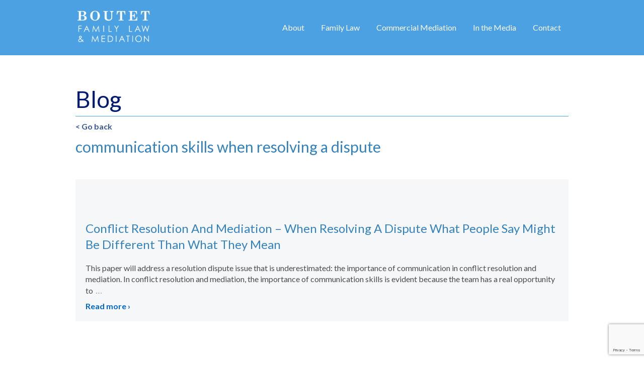

--- FILE ---
content_type: text/html; charset=UTF-8
request_url: https://boutetfamilylaw.com/tag/communication-skills-when-resolving-a-dispute/
body_size: 14700
content:
<!doctype html>
<!--[if lt IE 7 ]> <html class="no-js ie6" lang="en-US"> <![endif]-->
<!--[if IE 7 ]>    <html class="no-js ie7" lang="en-US"> <![endif]-->
<!--[if IE 8 ]>    <html class="no-js ie8" lang="en-US"> <![endif]-->
<!--[if (gte IE 9)|!(IE)]><!--> <html class="no-js" lang="en-US"> <!--<![endif]-->
<head>
<link href='https://fonts.googleapis.com/css?family=Lato:300,400,900' rel='stylesheet' type='text/css'>

<meta charset="UTF-8" />
<meta name="viewport" content="width=device-width, user-scalable=no, initial-scale=1.0, minimum-scale=1.0, maximum-scale=1.0">
<meta http-equiv="X-UA-Compatible" content="IE=edge,chrome=1" />
<script type="text/javascript">
/* <![CDATA[ */
 var gform;gform||(document.addEventListener("gform_main_scripts_loaded",function(){gform.scriptsLoaded=!0}),window.addEventListener("DOMContentLoaded",function(){gform.domLoaded=!0}),gform={domLoaded:!1,scriptsLoaded:!1,initializeOnLoaded:function(o){gform.domLoaded&&gform.scriptsLoaded?o():!gform.domLoaded&&gform.scriptsLoaded?window.addEventListener("DOMContentLoaded",o):document.addEventListener("gform_main_scripts_loaded",o)},hooks:{action:{},filter:{}},addAction:function(o,n,r,t){gform.addHook("action",o,n,r,t)},addFilter:function(o,n,r,t){gform.addHook("filter",o,n,r,t)},doAction:function(o){gform.doHook("action",o,arguments)},applyFilters:function(o){return gform.doHook("filter",o,arguments)},removeAction:function(o,n){gform.removeHook("action",o,n)},removeFilter:function(o,n,r){gform.removeHook("filter",o,n,r)},addHook:function(o,n,r,t,i){null==gform.hooks[o][n]&&(gform.hooks[o][n]=[]);var e=gform.hooks[o][n];null==i&&(i=n+"_"+e.length),gform.hooks[o][n].push({tag:i,callable:r,priority:t=null==t?10:t})},doHook:function(n,o,r){var t;if(r=Array.prototype.slice.call(r,1),null!=gform.hooks[n][o]&&((o=gform.hooks[n][o]).sort(function(o,n){return o.priority-n.priority}),o.forEach(function(o){"function"!=typeof(t=o.callable)&&(t=window[t]),"action"==n?t.apply(null,r):r[0]=t.apply(null,r)})),"filter"==n)return r[0]},removeHook:function(o,n,t,i){var r;null!=gform.hooks[o][n]&&(r=(r=gform.hooks[o][n]).filter(function(o,n,r){return!!(null!=i&&i!=o.tag||null!=t&&t!=o.priority)}),gform.hooks[o][n]=r)}}); 
/* ]]> */
</script>




<script src="https://ajax.googleapis.com/ajax/libs/jquery/2.1.3/jquery.min.js"></script>
<script src="https://use.fontawesome.com/0564d3a7d6.js"></script>
<script src="/wp-content/themes/boutetfamilylaw/js/jquery.jscroll.js"></script>

<link rel="profile" href="https://gmpg.org/xfn/11" />
<link rel="pingback" href="https://boutetfamilylaw.com/xmlrpc.php" />


	<script type="text/javascript">function theChampLoadEvent(e){var t=window.onload;if(typeof window.onload!="function"){window.onload=e}else{window.onload=function(){t();e()}}}</script>
		<script type="text/javascript">var theChampDefaultLang = 'en_US', theChampCloseIconPath = 'https://boutetfamilylaw.com/wp-content/plugins/super-socializer/images/close.png';</script>
		<script>var theChampSiteUrl = 'https://boutetfamilylaw.com', theChampVerified = 0, theChampEmailPopup = 0, heateorSsMoreSharePopupSearchText = 'Search';</script>
		<style type="text/css">
						.the_champ_button_instagram span.the_champ_svg,a.the_champ_instagram span.the_champ_svg{background:radial-gradient(circle at 30% 107%,#fdf497 0,#fdf497 5%,#fd5949 45%,#d6249f 60%,#285aeb 90%)}
					.the_champ_horizontal_sharing .the_champ_svg,.heateor_ss_standard_follow_icons_container .the_champ_svg{
					color: #fff;
				border-width: 0px;
		border-style: solid;
		border-color: transparent;
	}
		.the_champ_horizontal_sharing .theChampTCBackground{
		color:#666;
	}
		.the_champ_horizontal_sharing span.the_champ_svg:hover,.heateor_ss_standard_follow_icons_container span.the_champ_svg:hover{
				border-color: transparent;
	}
		.the_champ_vertical_sharing span.the_champ_svg,.heateor_ss_floating_follow_icons_container span.the_champ_svg{
					color: #fff;
				border-width: 0px;
		border-style: solid;
		border-color: transparent;
	}
		.the_champ_vertical_sharing .theChampTCBackground{
		color:#666;
	}
		.the_champ_vertical_sharing span.the_champ_svg:hover,.heateor_ss_floating_follow_icons_container span.the_champ_svg:hover{
						border-color: transparent;
		}
	</style>
	<meta name='robots' content='index, follow, max-image-preview:large, max-snippet:-1, max-video-preview:-1' />

	<!-- This site is optimized with the Yoast SEO plugin v26.7 - https://yoast.com/wordpress/plugins/seo/ -->
	<title>communication skills when resolving a dispute Archives - Boutet Family Law &amp; Mediation</title>
	<link rel="canonical" href="https://boutetfamilylaw.com/tag/communication-skills-when-resolving-a-dispute/" />
	<meta property="og:locale" content="en_US" />
	<meta property="og:type" content="article" />
	<meta property="og:title" content="communication skills when resolving a dispute Archives - Boutet Family Law &amp; Mediation" />
	<meta property="og:url" content="https://boutetfamilylaw.com/tag/communication-skills-when-resolving-a-dispute/" />
	<meta property="og:site_name" content="Boutet Family Law &amp; Mediation" />
	<meta property="og:image" content="https://boutetfamilylaw.com/wp-content/uploads/2016/09/bannerphoto.jpg" />
	<meta property="og:image:width" content="755" />
	<meta property="og:image:height" content="550" />
	<meta property="og:image:type" content="image/jpeg" />
	<script type="application/ld+json" class="yoast-schema-graph">{"@context":"https://schema.org","@graph":[{"@type":"CollectionPage","@id":"https://boutetfamilylaw.com/tag/communication-skills-when-resolving-a-dispute/","url":"https://boutetfamilylaw.com/tag/communication-skills-when-resolving-a-dispute/","name":"communication skills when resolving a dispute Archives - Boutet Family Law &amp; Mediation","isPartOf":{"@id":"https://boutetfamilylaw.com/#website"},"breadcrumb":{"@id":"https://boutetfamilylaw.com/tag/communication-skills-when-resolving-a-dispute/#breadcrumb"},"inLanguage":"en-US"},{"@type":"BreadcrumbList","@id":"https://boutetfamilylaw.com/tag/communication-skills-when-resolving-a-dispute/#breadcrumb","itemListElement":[{"@type":"ListItem","position":1,"name":"Home","item":"https://boutetfamilylaw.com/"},{"@type":"ListItem","position":2,"name":"communication skills when resolving a dispute"}]},{"@type":"WebSite","@id":"https://boutetfamilylaw.com/#website","url":"https://boutetfamilylaw.com/","name":"Boutet Family Law & Mediation","description":"Nathalie Boutet is an experienced family law lawyer, accredited mediator and certified Family Enterprise Advisor.","publisher":{"@id":"https://boutetfamilylaw.com/#organization"},"potentialAction":[{"@type":"SearchAction","target":{"@type":"EntryPoint","urlTemplate":"https://boutetfamilylaw.com/?s={search_term_string}"},"query-input":{"@type":"PropertyValueSpecification","valueRequired":true,"valueName":"search_term_string"}}],"inLanguage":"en-US"},{"@type":"Organization","@id":"https://boutetfamilylaw.com/#organization","name":"Boutet Family Law","url":"https://boutetfamilylaw.com/","logo":{"@type":"ImageObject","inLanguage":"en-US","@id":"https://boutetfamilylaw.com/#/schema/logo/image/","url":"https://boutetfamilylaw.com/wp-content/uploads/2024/03/nb_alltypelogoConflict.jpg","contentUrl":"https://boutetfamilylaw.com/wp-content/uploads/2024/03/nb_alltypelogoConflict.jpg","width":576,"height":406,"caption":"Boutet Family Law"},"image":{"@id":"https://boutetfamilylaw.com/#/schema/logo/image/"},"sameAs":["https://www.facebook.com/boutetfamilylaw","https://x.com/BoutetFamilyLaw","https://www.linkedin.com/in/nathalieboutetlawyer/"]}]}</script>
	<!-- / Yoast SEO plugin. -->


<link rel='dns-prefetch' href='//fonts.googleapis.com' />
<link rel="alternate" type="application/rss+xml" title="Boutet Family Law &amp; Mediation &raquo; Feed" href="https://boutetfamilylaw.com/feed/" />
<link rel="alternate" type="application/rss+xml" title="Boutet Family Law &amp; Mediation &raquo; Comments Feed" href="https://boutetfamilylaw.com/comments/feed/" />
<link rel="alternate" type="application/rss+xml" title="Boutet Family Law &amp; Mediation &raquo; communication skills when resolving a dispute Tag Feed" href="https://boutetfamilylaw.com/tag/communication-skills-when-resolving-a-dispute/feed/" />
<style id='wp-img-auto-sizes-contain-inline-css' type='text/css'>
img:is([sizes=auto i],[sizes^="auto," i]){contain-intrinsic-size:3000px 1500px}
/*# sourceURL=wp-img-auto-sizes-contain-inline-css */
</style>

<link rel='stylesheet' id='responsive-style-css' href='https://boutetfamilylaw.com/wp-content/themes/boutetfamilylaw/style.css?ver=1768868175' type='text/css' media='all' />
<link rel='stylesheet' id='jquery.prettyphoto-css' href='https://boutetfamilylaw.com/wp-content/plugins/wp-video-lightbox/css/prettyPhoto.css?ver=6.9' type='text/css' media='all' />
<link rel='stylesheet' id='video-lightbox-css' href='https://boutetfamilylaw.com/wp-content/plugins/wp-video-lightbox/wp-video-lightbox.css?ver=6.9' type='text/css' media='all' />
<style id='wp-emoji-styles-inline-css' type='text/css'>

	img.wp-smiley, img.emoji {
		display: inline !important;
		border: none !important;
		box-shadow: none !important;
		height: 1em !important;
		width: 1em !important;
		margin: 0 0.07em !important;
		vertical-align: -0.1em !important;
		background: none !important;
		padding: 0 !important;
	}
/*# sourceURL=wp-emoji-styles-inline-css */
</style>
<link rel='stylesheet' id='wp-block-library-css' href='https://boutetfamilylaw.com/wp-includes/css/dist/block-library/style.min.css?ver=6.9' type='text/css' media='all' />
<style id='wp-block-library-inline-css' type='text/css'>
/*wp_block_styles_on_demand_placeholder:696ec94f060b7*/
/*# sourceURL=wp-block-library-inline-css */
</style>
<style id='classic-theme-styles-inline-css' type='text/css'>
/*! This file is auto-generated */
.wp-block-button__link{color:#fff;background-color:#32373c;border-radius:9999px;box-shadow:none;text-decoration:none;padding:calc(.667em + 2px) calc(1.333em + 2px);font-size:1.125em}.wp-block-file__button{background:#32373c;color:#fff;text-decoration:none}
/*# sourceURL=/wp-includes/css/classic-themes.min.css */
</style>
<link rel='stylesheet' id='googlefonts-css' href='https://fonts.googleapis.com/css?family=Lato:400' type='text/css' media='all' />
<link rel='stylesheet' id='the_champ_frontend_css-css' href='https://boutetfamilylaw.com/wp-content/plugins/super-socializer/css/front.css?ver=7.14.5' type='text/css' media='all' />
<link rel='stylesheet' id='sib-front-css-css' href='https://boutetfamilylaw.com/wp-content/plugins/mailin/css/mailin-front.css?ver=6.9' type='text/css' media='all' />
<script type="text/javascript" src="https://boutetfamilylaw.com/wp-includes/js/jquery/jquery.min.js?ver=3.7.1" id="jquery-core-js"></script>
<script type="text/javascript" src="https://boutetfamilylaw.com/wp-includes/js/jquery/jquery-migrate.min.js?ver=3.4.1" id="jquery-migrate-js"></script>
<script type="text/javascript" src="https://boutetfamilylaw.com/wp-content/plugins/wp-video-lightbox/js/jquery.prettyPhoto.js?ver=3.1.6" id="jquery.prettyphoto-js"></script>
<script type="text/javascript" id="video-lightbox-js-extra">
/* <![CDATA[ */
var vlpp_vars = {"prettyPhoto_rel":"wp-video-lightbox","animation_speed":"fast","slideshow":"5000","autoplay_slideshow":"false","opacity":"0.80","show_title":"true","allow_resize":"true","allow_expand":"true","default_width":"900px","default_height":"600px","counter_separator_label":"/","theme":"dark_square","horizontal_padding":"20","hideflash":"false","wmode":"opaque","autoplay":"true","modal":"false","deeplinking":"false","overlay_gallery":"true","overlay_gallery_max":"30","keyboard_shortcuts":"true","ie6_fallback":"true"};
//# sourceURL=video-lightbox-js-extra
/* ]]> */
</script>
<script type="text/javascript" src="https://boutetfamilylaw.com/wp-content/plugins/wp-video-lightbox/js/video-lightbox.js?ver=3.1.6" id="video-lightbox-js"></script>
<script type="text/javascript" src="https://boutetfamilylaw.com/wp-content/themes/boutetfamilylaw/js/responsive-modernizr.js?ver=2.6.1" id="modernizr-js"></script>
<script type="text/javascript" id="sib-front-js-js-extra">
/* <![CDATA[ */
var sibErrMsg = {"invalidMail":"Please fill out valid email address","requiredField":"Please fill out required fields","invalidDateFormat":"Please fill out valid date format","invalidSMSFormat":"Please fill out valid phone number"};
var ajax_sib_front_object = {"ajax_url":"https://boutetfamilylaw.com/wp-admin/admin-ajax.php","ajax_nonce":"99606d2f1e","flag_url":"https://boutetfamilylaw.com/wp-content/plugins/mailin/img/flags/"};
//# sourceURL=sib-front-js-js-extra
/* ]]> */
</script>
<script type="text/javascript" src="https://boutetfamilylaw.com/wp-content/plugins/mailin/js/mailin-front.js?ver=1768467917" id="sib-front-js-js"></script>
<link rel="https://api.w.org/" href="https://boutetfamilylaw.com/wp-json/" /><link rel="alternate" title="JSON" type="application/json" href="https://boutetfamilylaw.com/wp-json/wp/v2/tags/347" /><link rel="EditURI" type="application/rsd+xml" title="RSD" href="https://boutetfamilylaw.com/xmlrpc.php?rsd" />
<meta name="generator" content="WordPress 6.9" />
<style type='text/css' media='screen'>
	body{ font-family:"Lato", arial, sans-serif;}
	li{ font-family:"Lato", arial, sans-serif;}
</style>
<!-- fonts delivered by Wordpress Google Fonts, a plugin by Adrian3.com --><script>
            WP_VIDEO_LIGHTBOX_VERSION="1.9.12";
            WP_VID_LIGHTBOX_URL="https://boutetfamilylaw.com/wp-content/plugins/wp-video-lightbox";
                        function wpvl_paramReplace(name, string, value) {
                // Find the param with regex
                // Grab the first character in the returned string (should be ? or &)
                // Replace our href string with our new value, passing on the name and delimeter

                var re = new RegExp("[\?&]" + name + "=([^&#]*)");
                var matches = re.exec(string);
                var newString;

                if (matches === null) {
                    // if there are no params, append the parameter
                    newString = string + '?' + name + '=' + value;
                } else {
                    var delimeter = matches[0].charAt(0);
                    newString = string.replace(re, delimeter + name + "=" + value);
                }
                return newString;
            }
            </script><meta name="google-site-verification" content="H7EIx3eISY3voNk9t1h7Gfb9sRDAxY5qm8rLSCgxuUU" />
<!-- Global site tag (gtag.js) - Google Analytics -->
<script async src="https://www.googletagmanager.com/gtag/js?id=G-FJF2P93688"></script>
<script>
  window.dataLayer = window.dataLayer || [];
  function gtag(){dataLayer.push(arguments);}
  gtag('js', new Date());

  gtag('config', 'G-FJF2P93688');
</script><!-- We need this for debugging -->
<meta name="template" content="Boutet Family Law Theme 1.7.19" />
		<style type="text/css" id="wp-custom-css">
			#nav_menu-3 {
	margin-bottom: 30px !important;
}

.post-entry .flexbox {
	display: flex;
	justify-content: space-between;
}

.flexbox #about {
	width: 67%;
}

.flexbox #awards {
	width: 27%;
}

#awards h2 {
	font-size: 28px;
	padding:0;
  line-height: 28px;
  font-weight: 400;
  color: #3482bd;
}

#awards h3 {
	font-size:20px;
	margin-bottom: 10px;
}

#awards p {
	margin-top: 0;
	font-size: 14px;
	line-height: 20px;
}

.fa-facebook {
	    font-size: 17px;
    color: #fff;
    margin-right: 12px;
}

.fa-twitter, .fa-linkedin {
	color: #fff;
}

#gform_widget-3 .widget-title {
	color:#fff;
	font-size: 20px;
	line-height: 24px;
}

.certifications-container {
	margin-top: 40px;
}

.postid-4516 .meta-prep-author {
	display: none;
}


@media only screen and (max-width: 975px) {
	
	.fa-facebook {
		margin-right: 0;
	}
}

@media only screen and (max-width: 600px) {
	.post-entry .flexbox {
		flex-wrap: wrap;
	}

	.flexbox #about {
		width: 100%;
	}

	.flexbox #awards {
		width: 100%;
	}
}		</style>
		


<!--google analytics-->
<script>
  (function(i,s,o,g,r,a,m){i['GoogleAnalyticsObject']=r;i[r]=i[r]||function(){
  (i[r].q=i[r].q||[]).push(arguments)},i[r].l=1*new Date();a=s.createElement(o),
  m=s.getElementsByTagName(o)[0];a.async=1;a.src=g;m.parentNode.insertBefore(a,m)
  })(window,document,'script','//www.google-analytics.com/analytics.js','ga');

  ga('create', 'UA-34489288-1', 'boutetfamilylaw.com');
  ga('require', 'displayfeatures');
  ga('send', 'pageview');

</script>

<!-- Google tag (gtag.js) GA4 (Installed by Bruce Lamb, Blue Sky, September 2022) -->
<script async src="https://www.googletagmanager.com/gtag/js?id=G-0Y59JCD4V5"></script>
<script>
  window.dataLayer = window.dataLayer || [];
  function gtag(){dataLayer.push(arguments);}
  gtag('js', new Date());

  gtag('config', 'G-0Y59JCD4V5');
</script>
	
<meta name="msvalidate.01" content="5EBA0376342D20E407F22167D6080778" />

<script src="https://ajax.googleapis.com/ajax/libs/jquery/3.2.1/jquery.min.js"></script>

<script>
jQuery(document).ready(function() {
    jQuery('.tabs .tab-links a').on('click', function(e)  {
        var currentAttrValue = jQuery(this).attr('href');
 
        // Show/Hide Tabs
        jQuery('.tabs ' + currentAttrValue).show().siblings().hide();
 
        // Change/remove current tab to active
        jQuery(this).parent('li').addClass('active').siblings().removeClass('active');
 
        e.preventDefault();
    });
});
</script>



<script>
$(document).ready(function(){
    $(".press-container").children().click(function(){
        $(this).toggleClass('active')
               .siblings('.press')
               .removeClass('active');

    });
});
</script>



<script> 
	
/* Mobile Menu Toggle  */ 
$( document ).ready(function() { 

$( "#mobile-menu-button" ).on( "click", function() {   
$(".mobile-menu").slideToggle("slow", function() {
 });
  });
  
  /* closing the categories if window is more than 975 */
  
  if ($(window).width() < 975) {
  $("#menu-blog-menu-1").toggle(function() {
  });  }
  
   });
   
 function openMenu () {
	  $("#menu-blog-menu-1").slideToggle("slow", function() {
  });
}


	
</script>

<script id="mcjs">!function(c,h,i,m,p){m=c.createElement(h),p=c.getElementsByTagName(h)[0],m.async=1,m.src=i,p.parentNode.insertBefore(m,p)}(document,"script","https://chimpstatic.com/mcjs-connected/js/users/b469d7e771a7f8a3374a7c6e5/46262f9c838025bdc04ada909.js");</script>

</head>

<body data-rsssl=1 class="archive tag tag-communication-skills-when-resolving-a-dispute tag-347 wp-theme-boutetfamilylaw">

<div id="container" class="hfeed">

        <div id="header">
	    <div class="bodytext">



    	<!-- 	Page logo conditional -->
    		<style>
			.widget_archive, .widget_categories, #nav_menu-6, .gform_widget, .widget_text, #nav_menu-5 { display: block;}
		</style>
		<script>
			jQuery(document).ready(function(){
				jQuery("#wrapper").height($("#container").height());
			});
		</script>
        <div id="logo" class="desktop-logo">
            <a href="https://boutetfamilylaw.com/"><img src="https://boutetfamilylaw.com/wp-content/uploads/2017/09/bfl-logo.png" width="250" height="120" alt="Boutet Family Law &amp; Mediation" /></a>
        </div><!-- end of #logo -->
        
	    
            <div class="main-nav"><ul id="menu-home" class="menu"><li id="menu-item-97" class="menu-item menu-item-type-post_type menu-item-object-page menu-item-has-children menu-item-97"><a href="https://boutetfamilylaw.com/about-nathalie-boutet/">About</a>
<ul class="sub-menu">
	<li id="menu-item-4592" class="menu-item menu-item-type-post_type menu-item-object-page menu-item-4592"><a href="https://boutetfamilylaw.com/testimonials/">Testimonials</a></li>
</ul>
</li>
<li id="menu-item-312" class="menu-item menu-item-type-post_type menu-item-object-page menu-item-has-children menu-item-312"><a href="https://boutetfamilylaw.com/services/">Family Law</a>
<ul class="sub-menu">
	<li id="menu-item-4372" class="menu-item menu-item-type-post_type menu-item-object-page menu-item-4372"><a href="https://boutetfamilylaw.com/services/collaborative-separation-and-divorce/">Collaborative Separation and Divorce</a></li>
	<li id="menu-item-4376" class="menu-item menu-item-type-post_type menu-item-object-page menu-item-4376"><a href="https://boutetfamilylaw.com/services/legal-representation/">Traditional Separation and Divorce</a></li>
	<li id="menu-item-4375" class="menu-item menu-item-type-post_type menu-item-object-page menu-item-4375"><a href="https://boutetfamilylaw.com/services/mediation/">Family Law Mediation</a></li>
	<li id="menu-item-4371" class="menu-item menu-item-type-post_type menu-item-object-page menu-item-4371"><a href="https://boutetfamilylaw.com/services/parenting-time-and-decision-making/">Parenting Time and Decision Making</a></li>
	<li id="menu-item-4370" class="menu-item menu-item-type-post_type menu-item-object-page menu-item-4370"><a href="https://boutetfamilylaw.com/services/property-division-for-married-or-common-law-couples/">Property Division for Married or Common Law Couples</a></li>
	<li id="menu-item-4615" class="menu-item menu-item-type-post_type menu-item-object-page menu-item-4615"><a href="https://boutetfamilylaw.com/services/business-owners-families/">Businesses and Family Enterprises</a></li>
	<li id="menu-item-4369" class="menu-item menu-item-type-post_type menu-item-object-page menu-item-4369"><a href="https://boutetfamilylaw.com/services/child-support/">Child Support</a></li>
	<li id="menu-item-4368" class="menu-item menu-item-type-post_type menu-item-object-page menu-item-4368"><a href="https://boutetfamilylaw.com/services/spousal-support/">Spousal Support</a></li>
	<li id="menu-item-4367" class="menu-item menu-item-type-post_type menu-item-object-page menu-item-4367"><a href="https://boutetfamilylaw.com/services/separation-agreements/">Separation Agreements</a></li>
	<li id="menu-item-4366" class="menu-item menu-item-type-post_type menu-item-object-page menu-item-4366"><a href="https://boutetfamilylaw.com/services/cohabitation-marriage-agreements/">Cohabitation/Marriage Agreements</a></li>
	<li id="menu-item-4365" class="bold menu-item menu-item-type-post_type menu-item-object-page menu-item-4365"><a href="https://boutetfamilylaw.com/services/compassionate-counsel/">Compassionate Counsel</a></li>
</ul>
</li>
<li id="menu-item-4614" class="menu-item menu-item-type-post_type menu-item-object-page menu-item-4614"><a href="https://boutetfamilylaw.com/commercial-and-family-enterprise-mediation/">Commercial Mediation</a></li>
<li id="menu-item-99" class="menu-item menu-item-type-post_type menu-item-object-page menu-item-has-children menu-item-99"><a href="https://boutetfamilylaw.com/press/">In the Media</a>
<ul class="sub-menu">
	<li id="menu-item-1297" class="menu-item menu-item-type-post_type menu-item-object-page current_page_parent menu-item-1297"><a href="https://boutetfamilylaw.com/blog/">Blog</a></li>
	<li id="menu-item-2553" class="menu-item menu-item-type-post_type menu-item-object-page menu-item-2553"><a href="https://boutetfamilylaw.com/speaking-events/">Speaking Events</a></li>
</ul>
</li>
<li id="menu-item-96" class="menu-item menu-item-type-post_type menu-item-object-page menu-item-96"><a href="https://boutetfamilylaw.com/contact/">Contact</a></li>
</ul></div>			
	<a id= "mobile-menu-button" class="menu-button"><span class="mobile-button"><img src="/wp-content/themes/boutetfamilylaw/images/mobile-button.svg" </span>Menu</a> <!-- Menu Button -->
			
	        <div id="widgets" class="grid col-300 fit desktop-menu">
        
        
            <div id="nav_menu-6" class="widget-wrapper widget_nav_menu"><div class="menu-home-container"><ul id="menu-home-1" class="menu"><li class="menu-item menu-item-type-post_type menu-item-object-page menu-item-has-children menu-item-97"><a href="https://boutetfamilylaw.com/about-nathalie-boutet/">About</a>
<ul class="sub-menu">
	<li class="menu-item menu-item-type-post_type menu-item-object-page menu-item-4592"><a href="https://boutetfamilylaw.com/testimonials/">Testimonials</a></li>
</ul>
</li>
<li class="menu-item menu-item-type-post_type menu-item-object-page menu-item-has-children menu-item-312"><a href="https://boutetfamilylaw.com/services/">Family Law</a>
<ul class="sub-menu">
	<li class="menu-item menu-item-type-post_type menu-item-object-page menu-item-4372"><a href="https://boutetfamilylaw.com/services/collaborative-separation-and-divorce/">Collaborative Separation and Divorce</a></li>
	<li class="menu-item menu-item-type-post_type menu-item-object-page menu-item-4376"><a href="https://boutetfamilylaw.com/services/legal-representation/">Traditional Separation and Divorce</a></li>
	<li class="menu-item menu-item-type-post_type menu-item-object-page menu-item-4375"><a href="https://boutetfamilylaw.com/services/mediation/">Family Law Mediation</a></li>
	<li class="menu-item menu-item-type-post_type menu-item-object-page menu-item-4371"><a href="https://boutetfamilylaw.com/services/parenting-time-and-decision-making/">Parenting Time and Decision Making</a></li>
	<li class="menu-item menu-item-type-post_type menu-item-object-page menu-item-4370"><a href="https://boutetfamilylaw.com/services/property-division-for-married-or-common-law-couples/">Property Division for Married or Common Law Couples</a></li>
	<li class="menu-item menu-item-type-post_type menu-item-object-page menu-item-4615"><a href="https://boutetfamilylaw.com/services/business-owners-families/">Businesses and Family Enterprises</a></li>
	<li class="menu-item menu-item-type-post_type menu-item-object-page menu-item-4369"><a href="https://boutetfamilylaw.com/services/child-support/">Child Support</a></li>
	<li class="menu-item menu-item-type-post_type menu-item-object-page menu-item-4368"><a href="https://boutetfamilylaw.com/services/spousal-support/">Spousal Support</a></li>
	<li class="menu-item menu-item-type-post_type menu-item-object-page menu-item-4367"><a href="https://boutetfamilylaw.com/services/separation-agreements/">Separation Agreements</a></li>
	<li class="menu-item menu-item-type-post_type menu-item-object-page menu-item-4366"><a href="https://boutetfamilylaw.com/services/cohabitation-marriage-agreements/">Cohabitation/Marriage Agreements</a></li>
	<li class="bold menu-item menu-item-type-post_type menu-item-object-page menu-item-4365"><a href="https://boutetfamilylaw.com/services/compassionate-counsel/">Compassionate Counsel</a></li>
</ul>
</li>
<li class="menu-item menu-item-type-post_type menu-item-object-page menu-item-4614"><a href="https://boutetfamilylaw.com/commercial-and-family-enterprise-mediation/">Commercial Mediation</a></li>
<li class="menu-item menu-item-type-post_type menu-item-object-page menu-item-has-children menu-item-99"><a href="https://boutetfamilylaw.com/press/">In the Media</a>
<ul class="sub-menu">
	<li class="menu-item menu-item-type-post_type menu-item-object-page current_page_parent menu-item-1297"><a href="https://boutetfamilylaw.com/blog/">Blog</a></li>
	<li class="menu-item menu-item-type-post_type menu-item-object-page menu-item-2553"><a href="https://boutetfamilylaw.com/speaking-events/">Speaking Events</a></li>
</ul>
</li>
<li class="menu-item menu-item-type-post_type menu-item-object-page menu-item-96"><a href="https://boutetfamilylaw.com/contact/">Contact</a></li>
</ul></div></div>
                </div><!-- end of #widgets -->
        
        
         <div id="widgets" class="grid col-300 fit mobile-wrapper">
			 <div class= "mobile-menu">        
			    			
			        <div id="nav_menu-6" class="widget-wrapper widget_nav_menu"><div class="menu-home-container"><ul id="menu-home-2" class="menu"><li class="menu-item menu-item-type-post_type menu-item-object-page menu-item-has-children menu-item-97"><a href="https://boutetfamilylaw.com/about-nathalie-boutet/">About</a>
<ul class="sub-menu">
	<li class="menu-item menu-item-type-post_type menu-item-object-page menu-item-4592"><a href="https://boutetfamilylaw.com/testimonials/">Testimonials</a></li>
</ul>
</li>
<li class="menu-item menu-item-type-post_type menu-item-object-page menu-item-has-children menu-item-312"><a href="https://boutetfamilylaw.com/services/">Family Law</a>
<ul class="sub-menu">
	<li class="menu-item menu-item-type-post_type menu-item-object-page menu-item-4372"><a href="https://boutetfamilylaw.com/services/collaborative-separation-and-divorce/">Collaborative Separation and Divorce</a></li>
	<li class="menu-item menu-item-type-post_type menu-item-object-page menu-item-4376"><a href="https://boutetfamilylaw.com/services/legal-representation/">Traditional Separation and Divorce</a></li>
	<li class="menu-item menu-item-type-post_type menu-item-object-page menu-item-4375"><a href="https://boutetfamilylaw.com/services/mediation/">Family Law Mediation</a></li>
	<li class="menu-item menu-item-type-post_type menu-item-object-page menu-item-4371"><a href="https://boutetfamilylaw.com/services/parenting-time-and-decision-making/">Parenting Time and Decision Making</a></li>
	<li class="menu-item menu-item-type-post_type menu-item-object-page menu-item-4370"><a href="https://boutetfamilylaw.com/services/property-division-for-married-or-common-law-couples/">Property Division for Married or Common Law Couples</a></li>
	<li class="menu-item menu-item-type-post_type menu-item-object-page menu-item-4615"><a href="https://boutetfamilylaw.com/services/business-owners-families/">Businesses and Family Enterprises</a></li>
	<li class="menu-item menu-item-type-post_type menu-item-object-page menu-item-4369"><a href="https://boutetfamilylaw.com/services/child-support/">Child Support</a></li>
	<li class="menu-item menu-item-type-post_type menu-item-object-page menu-item-4368"><a href="https://boutetfamilylaw.com/services/spousal-support/">Spousal Support</a></li>
	<li class="menu-item menu-item-type-post_type menu-item-object-page menu-item-4367"><a href="https://boutetfamilylaw.com/services/separation-agreements/">Separation Agreements</a></li>
	<li class="menu-item menu-item-type-post_type menu-item-object-page menu-item-4366"><a href="https://boutetfamilylaw.com/services/cohabitation-marriage-agreements/">Cohabitation/Marriage Agreements</a></li>
	<li class="bold menu-item menu-item-type-post_type menu-item-object-page menu-item-4365"><a href="https://boutetfamilylaw.com/services/compassionate-counsel/">Compassionate Counsel</a></li>
</ul>
</li>
<li class="menu-item menu-item-type-post_type menu-item-object-page menu-item-4614"><a href="https://boutetfamilylaw.com/commercial-and-family-enterprise-mediation/">Commercial Mediation</a></li>
<li class="menu-item menu-item-type-post_type menu-item-object-page menu-item-has-children menu-item-99"><a href="https://boutetfamilylaw.com/press/">In the Media</a>
<ul class="sub-menu">
	<li class="menu-item menu-item-type-post_type menu-item-object-page current_page_parent menu-item-1297"><a href="https://boutetfamilylaw.com/blog/">Blog</a></li>
	<li class="menu-item menu-item-type-post_type menu-item-object-page menu-item-2553"><a href="https://boutetfamilylaw.com/speaking-events/">Speaking Events</a></li>
</ul>
</li>
<li class="menu-item menu-item-type-post_type menu-item-object-page menu-item-96"><a href="https://boutetfamilylaw.com/contact/">Contact</a></li>
</ul></div></div>			
			    			</div>
        </div><!-- end of #widgets -->
        
        
<script>
$('.infinite-scroll').jscroll();
</script>
	    </div>
    </div><!-- end of #header -->
    	    <div id="wrapper" class=" infinite-scroll clearfix">
		<div id="corner"></div
    

        		
	        <div id="blog-header">
		        <div class="bodytext flexbox">
			        <h1 class="post-title">Blog</h1>
						
			        <div>
				        <div id="sub-title">
				        	<div class="linedivider"></div>
				        	<a href="/blog/">< Go back</a>
															<h2>communication skills when resolving a dispute</h2>
											        </div>
			        </div>
		        </div>
	        </div>
		<div class="bodytext">
        
             <div id="post-1314" class="post-1314 post type-post status-publish format-standard hentry category-mediation tag-a-conflict-resolution-process tag-a-skilled-conflict-resolution-professional tag-articulate-the-real-fears-and-feelings tag-assistance-of-a-mediator tag-boutet tag-bring-leadership-skills tag-collaborative-law tag-communication-skills tag-communication-skills-in-family-resolution-dispute tag-communication-skills-when-resolving-a-dispute tag-conflict-resolution tag-conflict-resolution-and-mediation tag-conflict-resolution-and-mediation-practitioner tag-conflict-resolution-process tag-conflict-resolution-professional tag-definition-of-communication tag-effective-communication-skills tag-effective-communication-skills-in-family-resolution-dispute tag-effective-communication-skills-when-resolving-a-dispute tag-family-law tag-family-law-information tag-family-law-information-about-co-parenting tag-family-resolution-dispute tag-have-effective-communication-skills tag-importance-of-communication tag-importance-of-communication-in-conflict-resolution-and-mediation tag-importance-of-communication-skills tag-leadership-skills tag-mediation-meeting tag-mediation-practitioner tag-poor-communication-skills tag-real-fears-and-feelings tag-resolution-and-mediation-practitioner tag-resolution-dispute-process tag-resolving-a-dispute tag-resolving-a-dispute-with-the-assistance-of-a-mediator tag-separating-couples tag-separating-spouses tag-skilled-conflict-resolution-professional tag-start-a-conflict-resolution-process tag-the-importance-of-communication tag-the-importance-of-communication-skills tag-when-resolving-a-dispute">


				<div class="post-container">
	                <h2 class="post-title"><a href="https://boutetfamilylaw.com/conflict-resolution-and-mediation-when-resolving-a-dispute-what-people-say-might-be-different-than-what-they-mean/" rel="bookmark" title="Permanent Link to Conflict Resolution and Mediation – When Resolving a Dispute What People Say Might Be Different Than What They Mean">Conflict Resolution and Mediation – When Resolving a Dispute What People Say Might Be Different Than What They Mean</a>
	                </h2>

	                <div class="post-entry">

                   		<p>This paper will address a resolution dispute issue that is underestimated: the importance of communication in conflict resolution and mediation. In conflict resolution and mediation, the importance of communication skills is evident because the team has a real opportunity to<span class="ellipsis">&hellip;</span></p>
<div class="read-more"><a href="https://boutetfamilylaw.com/conflict-resolution-and-mediation-when-resolving-a-dispute-what-people-say-might-be-different-than-what-they-mean/">Read more &#8250;</a></div>
<p><!-- end of .read-more --></p>
	                    	                </div><!-- end of .post-entry -->

				</div>
            </div><!-- end of #post-1314 -->

            
        
        
	    		</div>
        </div><!-- end of #content-archive -->

    </div><!-- end of #wrapper -->
    <div class="cta-contact">
		<div class="form-pane">
			<h2>Take the first step</h2>
			<h3>Let us help you navigate this challenging time with expertise, compassion and strategic thinking.</h3>
			<p>Complete the form below or call us directly at 416-408-0444.</p> 
			<script type="text/javascript"></script>
                <div class='gf_browser_chrome gform_wrapper gravity-theme' id='gform_wrapper_3' ><div id='gf_3' class='gform_anchor' tabindex='-1'></div><form method='post' enctype='multipart/form-data' target='gform_ajax_frame_3' id='gform_3'  action='/tag/communication-skills-when-resolving-a-dispute/#gf_3' >
                        <div class='gform_body gform-body'><div id='gform_fields_3' class='gform_fields top_label form_sublabel_below description_below'><div id="field_3_9" class="gfield gfield--width-half gfield_contains_required field_sublabel_below field_description_below hidden_label gfield_visibility_visible" ><label class='gfield_label' for='input_3_9' >First Name<span class="gfield_required"><span class="gfield_required gfield_required_asterisk">*</span></span></label><div class='ginput_container ginput_container_text'><input name='input_9' id='input_3_9' type='text' value='' class='large'    placeholder='First Name' aria-required="true" aria-invalid="false"   /> </div></div><div id="field_3_10" class="gfield gfield--width-half gfield_contains_required field_sublabel_below field_description_below hidden_label gfield_visibility_visible" ><label class='gfield_label' for='input_3_10' >Last Name<span class="gfield_required"><span class="gfield_required gfield_required_asterisk">*</span></span></label><div class='ginput_container ginput_container_text'><input name='input_10' id='input_3_10' type='text' value='' class='large'    placeholder='Last Name' aria-required="true" aria-invalid="false"   /> </div></div><div id="field_3_2" class="gfield gfield--width-half gfield_contains_required field_sublabel_below field_description_below hidden_label gfield_visibility_visible" ><label class='gfield_label' for='input_3_2' >Email<span class="gfield_required"><span class="gfield_required gfield_required_asterisk">*</span></span></label><div class='ginput_container ginput_container_email'>
                            <input name='input_2' id='input_3_2' type='text' value='' class='large'   placeholder='Email' aria-required="true" aria-invalid="false"  />
                        </div></div><div id="field_3_3" class="gfield gfield--width-half field_sublabel_below field_description_below hidden_label gfield_visibility_visible" ><label class='gfield_label' for='input_3_3' >Phone</label><div class='ginput_container ginput_container_phone'><input name='input_3' id='input_3_3' type='text' value='' class='large'  placeholder='Phone'  aria-invalid="false"   /></div></div><div id="field_3_5" class="gfield gfield--width-full gfield_contains_required field_sublabel_below field_description_below hidden_label gfield_visibility_visible" ><label class='gfield_label' for='input_3_5' >How Can I Help You?<span class="gfield_required"><span class="gfield_required gfield_required_asterisk">*</span></span></label><div class='ginput_container ginput_container_textarea'><textarea name='input_5' id='input_3_5' class='textarea small'    placeholder='How Can I Help You?' aria-required="true" aria-invalid="false"   rows='10' cols='50'></textarea></div></div><div id="field_3_11" class="gfield gfield--width-full gfield_contains_required field_sublabel_below field_description_below hidden_label gfield_visibility_visible" ><label class='gfield_label' for='input_3_11' >Is your matter In court?<span class="gfield_required"><span class="gfield_required gfield_required_asterisk">*</span></span></label><div class='ginput_container ginput_container_text'><input name='input_11' id='input_3_11' type='text' value='' class='large'    placeholder='Is your matter in court?' aria-required="true" aria-invalid="false"   /> </div></div><div id="field_3_8" class="gfield gfield--width-half field_sublabel_below field_description_below hidden_label gfield_visibility_visible" ><label class='gfield_label' for='input_3_8' >How did you hear about us?</label><div class='ginput_container ginput_container_text'><input name='input_8' id='input_3_8' type='text' value='' class='large'    placeholder='How did you hear about us?'  aria-invalid="false"   /> </div></div><div id="field_3_7" class="gfield gfield--width-half field_sublabel_below field_description_below hidden_label gfield_visibility_visible" ><label class='gfield_label' for='input_3_7' >Subscribe to our newsletter?</label><div class='ginput_container ginput_container_select'><select name='input_7' id='input_3_7' class='large gfield_select'     aria-invalid="false" ><option value='' selected='selected' class='gf_placeholder'>Subscribe to our newsletter?</option><option value='Yes' >Yes</option><option value='No' >No</option></select></div></div><div id="field_3_4" class="gfield gfield--width-full field_sublabel_below field_description_below hidden_label gfield_visibility_visible" ><label class='gfield_label' for='input_3_4' >Captcha</label><div id='input_3_4' class='ginput_container ginput_recaptcha' data-sitekey='6LdS-0UqAAAAAP0HXwjwMXTffu1JPJWoHz7aUyV0'  data-theme='light' data-tabindex='-1' data-size='invisible' data-badge='bottomright'></div></div><div id="field_3_12" class="gfield gform_validation_container field_sublabel_below field_description_below gfield_visibility_visible" ><label class='gfield_label' for='input_3_12' >Phone</label><div class='ginput_container'><input name='input_12' id='input_3_12' type='text' value='' /></div><div class='gfield_description' id='gfield_description_3_12'>This field is for validation purposes and should be left unchanged.</div></div></div></div>
        <div class='gform_footer top_label'> <input type='submit' id='gform_submit_button_3' class='gform_button button' value='Send Message'  onclick='if(window["gf_submitting_3"]){return false;}  window["gf_submitting_3"]=true;  ' onkeypress='if( event.keyCode == 13 ){ if(window["gf_submitting_3"]){return false;} window["gf_submitting_3"]=true;  jQuery("#gform_3").trigger("submit",[true]); }' /> <input type='hidden' name='gform_ajax' value='form_id=3&amp;title=&amp;description=&amp;tabindex=0' />
            <input type='hidden' class='gform_hidden' name='is_submit_3' value='1' />
            <input type='hidden' class='gform_hidden' name='gform_submit' value='3' />
            
            <input type='hidden' class='gform_hidden' name='gform_unique_id' value='' />
            <input type='hidden' class='gform_hidden' name='state_3' value='WyJbXSIsIjE0Nzk3Y2ZlNTU4NTA4YjhkYTA2YjJlZTNkYjkwMzAwIl0=' />
            <input type='hidden' class='gform_hidden' name='gform_target_page_number_3' id='gform_target_page_number_3' value='0' />
            <input type='hidden' class='gform_hidden' name='gform_source_page_number_3' id='gform_source_page_number_3' value='1' />
            <input type='hidden' name='gform_field_values' value='' />
            
        </div>
                        </form>
                        </div>
                <iframe style='display:none;width:0px;height:0px;' src='about:blank' name='gform_ajax_frame_3' id='gform_ajax_frame_3' title='This iframe contains the logic required to handle Ajax powered Gravity Forms.'></iframe>
                <script type="text/javascript">
/* <![CDATA[ */
 gform.initializeOnLoaded( function() {gformInitSpinner( 3, 'https://boutetfamilylaw.com/wp-content/plugins/gravityforms/images/spinner.svg' );jQuery('#gform_ajax_frame_3').on('load',function(){var contents = jQuery(this).contents().find('*').html();var is_postback = contents.indexOf('GF_AJAX_POSTBACK') >= 0;if(!is_postback){return;}var form_content = jQuery(this).contents().find('#gform_wrapper_3');var is_confirmation = jQuery(this).contents().find('#gform_confirmation_wrapper_3').length > 0;var is_redirect = contents.indexOf('gformRedirect(){') >= 0;var is_form = form_content.length > 0 && ! is_redirect && ! is_confirmation;var mt = parseInt(jQuery('html').css('margin-top'), 10) + parseInt(jQuery('body').css('margin-top'), 10) + 100;if(is_form){jQuery('#gform_wrapper_3').html(form_content.html());if(form_content.hasClass('gform_validation_error')){jQuery('#gform_wrapper_3').addClass('gform_validation_error');} else {jQuery('#gform_wrapper_3').removeClass('gform_validation_error');}setTimeout( function() { /* delay the scroll by 50 milliseconds to fix a bug in chrome */ jQuery(document).scrollTop(jQuery('#gform_wrapper_3').offset().top - mt); }, 50 );if(window['gformInitDatepicker']) {gformInitDatepicker();}if(window['gformInitPriceFields']) {gformInitPriceFields();}var current_page = jQuery('#gform_source_page_number_3').val();gformInitSpinner( 3, 'https://boutetfamilylaw.com/wp-content/plugins/gravityforms/images/spinner.svg' );jQuery(document).trigger('gform_page_loaded', [3, current_page]);window['gf_submitting_3'] = false;}else if(!is_redirect){var confirmation_content = jQuery(this).contents().find('.GF_AJAX_POSTBACK').html();if(!confirmation_content){confirmation_content = contents;}setTimeout(function(){jQuery('#gform_wrapper_3').replaceWith(confirmation_content);jQuery(document).scrollTop(jQuery('#gf_3').offset().top - mt);jQuery(document).trigger('gform_confirmation_loaded', [3]);window['gf_submitting_3'] = false;wp.a11y.speak(jQuery('#gform_confirmation_message_3').text());}, 50);}else{jQuery('#gform_3').append(contents);if(window['gformRedirect']) {gformRedirect();}}jQuery(document).trigger('gform_post_render', [3, current_page]);} );} ); 
/* ]]> */
</script>
		</div>
		<div class="callout-text-pane">
			<div class="callout-inside-pane">
				<h3>Wisdom. Guidance. Results.</h3>
				<div class="callout-text">
					<h4>32+ Years of Experience</h4>
					<p>With more than 32 years of experience as a lawyer and mediator, Nathalie has successfully assisted thousands of clients, helping them to achieve their goals with her expertise, compassion, and strategic thinking.</p>
				</div>
				<div class="callout-text">
					<h4>Committed to effective and respectful family dispute resolution</h4>
					<p>Nathalie has expertise handling all family matters including situations involving business owners, executives, and professionals; situations challenged by difficult personalities and complex personal and financial circumstances; and working with families facing addiction challenges. </p>
					<p>Her commercial mediation services specialize in disputes within family businesses, and shareholders and partners disputes.</p>
				</div>
				<div class="callout-text">
					<h4>No-charge initial call</h4>
					<p>We understand you have questions and need guidance on your next step. We will contact you to schedule a brief initial call to discuss your situation and our services.</p>
				</div>
			</div>
		</div>
	</div>

    <div id="footer" class="clearfix">

    <div id="footer-wrapper" class="bodytext flexbox">
	    
	    <div class="footer-col">
                    
            <div id="php_widget-3" class="widget-wrapper php_widget"><div id="widget-title-one" class="widget-title-home"><h3>Contact Us</h3></div><div id="contactinfo">
<div id="contactinfoadd">
<p style="margin:0 0 10px 0;"><a href="/contact/">130 King St W #2300, Toronto, ON M5X 1K6</a></p>
<p style="margin:0 0 10px 0;"><a href="tel:4164080444">416-408-0444</br></a></p>
<a href="/cdn-cgi/l/email-protection#0e6d61607a6f6d7a4e6c617b7a6b7a686f63676277626f79206d6163">
<span class="__cf_email__" data-cfemail="b4d7dbdac0d5d7c0f4d6dbc1c0d1c0d2d5d9ddd8cdd8d5c39ad7dbd9">[email&#160;protected]</span></a></div>
</div></div><div id="php_widget-5" class="widget-wrapper php_widget"><div class="socialmedia">
<a href="https://www.linkedin.com/in/nathalieboutetlawyer/"title="Boutet on LinkedIn"target="_blank"><i class="fa fa-linkedin" aria-hidden="true"></i></a><a href="https://twitter.com/BoutetFamilyLaw"title="Boutet on Twitter"target="_blank"><i class="fa fa-twitter" aria-hidden="true"></i></a>
<a href="https://www.facebook.com/boutetfamilylaw"title="Boutet on Facebook"target="_blank"><i class="fa fa-facebook" aria-hidden="true"></i></a>
</div></div>
        		    
	    </div>
	    
	    <div class="footer-col">
                    
			<div id="nav_menu-7" class="widget-wrapper widget_nav_menu"><div id="widget-title-two" class="widget-title-home"><h3>Quick Links</h3></div><div class="menu-footer-container"><ul id="menu-footer" class="menu"><li id="menu-item-4387" class="menu-item menu-item-type-post_type menu-item-object-page menu-item-4387"><a href="https://boutetfamilylaw.com/about-nathalie-boutet/">About</a></li>
<li id="menu-item-4386" class="menu-item menu-item-type-post_type menu-item-object-page menu-item-4386"><a href="https://boutetfamilylaw.com/services/">Family Law Services</a></li>
<li id="menu-item-4620" class="menu-item menu-item-type-post_type menu-item-object-page menu-item-4620"><a href="https://boutetfamilylaw.com/commercial-and-family-enterprise-mediation/">Commercial Mediation</a></li>
<li id="menu-item-4388" class="menu-item menu-item-type-post_type menu-item-object-page menu-item-4388"><a href="https://boutetfamilylaw.com/contact/">Contact</a></li>
<li id="menu-item-4385" class="menu-item menu-item-type-post_type menu-item-object-page current_page_parent menu-item-4385"><a href="https://boutetfamilylaw.com/blog/">Blog</a></li>
</ul></div></div>            
        		    
	    </div>
	    
	    <div class="footer-col">
                    
			<div id="gform_widget-2" class="widget-wrapper gform_widget"><div id="widget-title-three" class="widget-title-home"><h3>Newsletter</h3></div><link rel='stylesheet' id='gforms_reset_css-css' href='https://boutetfamilylaw.com/wp-content/plugins/gravityforms/legacy/css/formreset.min.css?ver=2.5.16' type='text/css' media='all' />
<link rel='stylesheet' id='gforms_formsmain_css-css' href='https://boutetfamilylaw.com/wp-content/plugins/gravityforms/legacy/css/formsmain.min.css?ver=2.5.16' type='text/css' media='all' />
<link rel='stylesheet' id='gforms_ready_class_css-css' href='https://boutetfamilylaw.com/wp-content/plugins/gravityforms/legacy/css/readyclass.min.css?ver=2.5.16' type='text/css' media='all' />
<link rel='stylesheet' id='gforms_browsers_css-css' href='https://boutetfamilylaw.com/wp-content/plugins/gravityforms/legacy/css/browsers.min.css?ver=2.5.16' type='text/css' media='all' />
<script data-cfasync="false" src="/cdn-cgi/scripts/5c5dd728/cloudflare-static/email-decode.min.js"></script><script type="text/javascript" src="https://boutetfamilylaw.com/wp-includes/js/dist/dom-ready.min.js?ver=f77871ff7694fffea381" id="wp-dom-ready-js"></script>
<script type="text/javascript" src="https://boutetfamilylaw.com/wp-includes/js/dist/hooks.min.js?ver=dd5603f07f9220ed27f1" id="wp-hooks-js"></script>
<script type="text/javascript" src="https://boutetfamilylaw.com/wp-includes/js/dist/i18n.min.js?ver=c26c3dc7bed366793375" id="wp-i18n-js"></script>
<script type="text/javascript" id="wp-i18n-js-after">
/* <![CDATA[ */
wp.i18n.setLocaleData( { 'text direction\u0004ltr': [ 'ltr' ] } );
//# sourceURL=wp-i18n-js-after
/* ]]> */
</script>
<script type="text/javascript" src="https://boutetfamilylaw.com/wp-includes/js/dist/a11y.min.js?ver=cb460b4676c94bd228ed" id="wp-a11y-js"></script>
<script type="text/javascript" defer='defer' src="https://boutetfamilylaw.com/wp-content/plugins/gravityforms/js/jquery.json.min.js?ver=2.5.16" id="gform_json-js"></script>
<script type="text/javascript" id="gform_gravityforms-js-extra">
/* <![CDATA[ */
var gform_i18n = {"datepicker":{"days":{"monday":"Mon","tuesday":"Tue","wednesday":"Wed","thursday":"Thu","friday":"Fri","saturday":"Sat","sunday":"Sun"},"months":{"january":"January","february":"February","march":"March","april":"April","may":"May","june":"June","july":"July","august":"August","september":"September","october":"October","november":"November","december":"December"},"firstDay":1,"iconText":"Select date"}};
var gf_global = {"gf_currency_config":{"name":"Canadian Dollar","symbol_left":"$","symbol_right":"CAD","symbol_padding":" ","thousand_separator":",","decimal_separator":".","decimals":2,"code":"CAD"},"base_url":"https://boutetfamilylaw.com/wp-content/plugins/gravityforms","number_formats":[],"spinnerUrl":"https://boutetfamilylaw.com/wp-content/plugins/gravityforms/images/spinner.svg","strings":{"newRowAdded":"New row added.","rowRemoved":"Row removed","formSaved":"The form has been saved.  The content contains the link to return and complete the form."}};
var gf_legacy_multi = {"3":""};
var gf_global = {"gf_currency_config":{"name":"Canadian Dollar","symbol_left":"$","symbol_right":"CAD","symbol_padding":" ","thousand_separator":",","decimal_separator":".","decimals":2,"code":"CAD"},"base_url":"https://boutetfamilylaw.com/wp-content/plugins/gravityforms","number_formats":[],"spinnerUrl":"https://boutetfamilylaw.com/wp-content/plugins/gravityforms/images/spinner.svg","strings":{"newRowAdded":"New row added.","rowRemoved":"Row removed","formSaved":"The form has been saved.  The content contains the link to return and complete the form."}};
//# sourceURL=gform_gravityforms-js-extra
/* ]]> */
</script>
<script type="text/javascript" defer='defer' src="https://boutetfamilylaw.com/wp-content/plugins/gravityforms/js/gravityforms.min.js?ver=2.5.16" id="gform_gravityforms-js"></script>

                <div class='gf_browser_chrome gform_wrapper gform_legacy_markup_wrapper' id='gform_wrapper_2' ><form method='post' enctype='multipart/form-data'  id='gform_2'  action='/tag/communication-skills-when-resolving-a-dispute/' >
                        <div class='gform_body gform-body'><ul id='gform_fields_2' class='gform_fields top_label form_sublabel_below description_below'><li id="field_2_3" class="gfield gfield_contains_required field_sublabel_below field_description_below gfield_visibility_visible" ><label class='gfield_label'  >Name<span class="gfield_required"><span class="gfield_required gfield_required_asterisk">*</span></span></label><div class='ginput_container ginput_container_name'>
                                    <input name='input_3' id='input_2_3' type='text' value='' class='medium'   aria-required="true" aria-invalid="false"   />
                                </div></li><li id="field_2_2" class="gfield gfield_contains_required field_sublabel_below field_description_below gfield_visibility_visible" ><label class='gfield_label' for='input_2_2' >Email<span class="gfield_required"><span class="gfield_required gfield_required_asterisk">*</span></span></label><div class='ginput_container ginput_container_email'>
                            <input name='input_2' id='input_2_2' type='text' value='' class='medium'    aria-required="true" aria-invalid="false"  />
                        </div></li><li id="field_2_4" class="gfield gform_validation_container field_sublabel_below field_description_below gfield_visibility_visible" ><label class='gfield_label' for='input_2_4' >Email</label><div class='ginput_container'><input name='input_4' id='input_2_4' type='text' value='' /></div><div class='gfield_description' id='gfield_description_2_4'>This field is for validation purposes and should be left unchanged.</div></li></ul></div>
        <div class='gform_footer top_label'> <input type='submit' id='gform_submit_button_2' class='gform_button button' value='Submit'  onclick='if(window["gf_submitting_2"]){return false;}  window["gf_submitting_2"]=true;  ' onkeypress='if( event.keyCode == 13 ){ if(window["gf_submitting_2"]){return false;} window["gf_submitting_2"]=true;  jQuery("#gform_2").trigger("submit",[true]); }' /> 
            <input type='hidden' class='gform_hidden' name='is_submit_2' value='1' />
            <input type='hidden' class='gform_hidden' name='gform_submit' value='2' />
            
            <input type='hidden' class='gform_hidden' name='gform_unique_id' value='' />
            <input type='hidden' class='gform_hidden' name='state_2' value='WyJbXSIsIjE0Nzk3Y2ZlNTU4NTA4YjhkYTA2YjJlZTNkYjkwMzAwIl0=' />
            <input type='hidden' class='gform_hidden' name='gform_target_page_number_2' id='gform_target_page_number_2' value='0' />
            <input type='hidden' class='gform_hidden' name='gform_source_page_number_2' id='gform_source_page_number_2' value='1' />
            <input type='hidden' name='gform_field_values' value='' />
            
        </div>
                        </form>
                        </div></div>            
        		    
	    </div>
	    
    </div>
<div class="footerstuff full">
<div id="customsitemap" class= "mobile-social">
</div>

         &copy; 2026<a href="https://boutetfamilylaw.com/" title="Boutet Family Law &amp; Mediation">
                Boutet Family Law &amp; Mediation            </a>

| <a href="https://www.boutetfamilylaw.com/privacy-policy/"title="Privacy Policy"alt="Privacy Policy">Privacy Policy</a> <!--| <a href="https://www.boutetfamilylaw.com/wordpress/terms-of-use" alt="terms of use" title="terms of use">Terms of Use</a> -->| Site designed by <a href="https://www.halfhunter.ca" title="halfhunter">Half Hunter</a>
<a href="https://www.boutetfamilylaw.com/divorce-lawyer/Collaborative_Divorce_Toronto.asp">Collaborative Divorce Toronto</a> | <a href="https://www.boutetfamilylaw.com/divorce-lawyer/Divorce_Lawyer_Toronto.asp">Divorce Lawyer Toronto</a> | <a href="https://www.boutetfamilylaw.com/divorce-lawyer/Family_Law_Lawyer_Toronto.asp">Family Law Lawyer Toronto</a></div>
         </div><!-- end of col-940 -->
                             
        <div class="grid col-300 copyright">
            
        </div><!-- end of .copyright -->

       

        
        

    
</div><!-- end #footer -->
</div><!-- end of #container -->


<script type="speculationrules">
{"prefetch":[{"source":"document","where":{"and":[{"href_matches":"/*"},{"not":{"href_matches":["/wp-*.php","/wp-admin/*","/wp-content/uploads/*","/wp-content/*","/wp-content/plugins/*","/wp-content/themes/boutetfamilylaw/*","/*\\?(.+)"]}},{"not":{"selector_matches":"a[rel~=\"nofollow\"]"}},{"not":{"selector_matches":".no-prefetch, .no-prefetch a"}}]},"eagerness":"conservative"}]}
</script>
<script type="text/javascript" src="https://boutetfamilylaw.com/wp-content/themes/boutetfamilylaw/js/responsive-scripts.js?ver=1.2.0" id="responsive-scripts-js"></script>
<script type="text/javascript" src="https://boutetfamilylaw.com/wp-content/themes/boutetfamilylaw/js/responsive-plugins.js?ver=1.1.0" id="responsive-plugins-js"></script>
<script type="text/javascript" src="https://boutetfamilylaw.com/wp-content/plugins/super-socializer/js/front/social_login/general.js?ver=7.14.5" id="the_champ_ss_general_scripts-js"></script>
<script type="text/javascript" defer='defer' src="https://www.google.com/recaptcha/api.js?hl=en&amp;ver=6.9#038;render=explicit" id="gform_recaptcha-js"></script>
<script type="text/javascript" defer='defer' src="https://boutetfamilylaw.com/wp-content/plugins/gravityforms/js/jquery.maskedinput.min.js?ver=2.5.16" id="gform_masked_input-js"></script>
<script type="text/javascript" defer='defer' src="https://boutetfamilylaw.com/wp-content/plugins/gravityforms/js/placeholders.jquery.min.js?ver=2.5.16" id="gform_placeholder-js"></script>
<script id="wp-emoji-settings" type="application/json">
{"baseUrl":"https://s.w.org/images/core/emoji/17.0.2/72x72/","ext":".png","svgUrl":"https://s.w.org/images/core/emoji/17.0.2/svg/","svgExt":".svg","source":{"concatemoji":"https://boutetfamilylaw.com/wp-includes/js/wp-emoji-release.min.js?ver=6.9"}}
</script>
<script type="module">
/* <![CDATA[ */
/*! This file is auto-generated */
const a=JSON.parse(document.getElementById("wp-emoji-settings").textContent),o=(window._wpemojiSettings=a,"wpEmojiSettingsSupports"),s=["flag","emoji"];function i(e){try{var t={supportTests:e,timestamp:(new Date).valueOf()};sessionStorage.setItem(o,JSON.stringify(t))}catch(e){}}function c(e,t,n){e.clearRect(0,0,e.canvas.width,e.canvas.height),e.fillText(t,0,0);t=new Uint32Array(e.getImageData(0,0,e.canvas.width,e.canvas.height).data);e.clearRect(0,0,e.canvas.width,e.canvas.height),e.fillText(n,0,0);const a=new Uint32Array(e.getImageData(0,0,e.canvas.width,e.canvas.height).data);return t.every((e,t)=>e===a[t])}function p(e,t){e.clearRect(0,0,e.canvas.width,e.canvas.height),e.fillText(t,0,0);var n=e.getImageData(16,16,1,1);for(let e=0;e<n.data.length;e++)if(0!==n.data[e])return!1;return!0}function u(e,t,n,a){switch(t){case"flag":return n(e,"\ud83c\udff3\ufe0f\u200d\u26a7\ufe0f","\ud83c\udff3\ufe0f\u200b\u26a7\ufe0f")?!1:!n(e,"\ud83c\udde8\ud83c\uddf6","\ud83c\udde8\u200b\ud83c\uddf6")&&!n(e,"\ud83c\udff4\udb40\udc67\udb40\udc62\udb40\udc65\udb40\udc6e\udb40\udc67\udb40\udc7f","\ud83c\udff4\u200b\udb40\udc67\u200b\udb40\udc62\u200b\udb40\udc65\u200b\udb40\udc6e\u200b\udb40\udc67\u200b\udb40\udc7f");case"emoji":return!a(e,"\ud83e\u1fac8")}return!1}function f(e,t,n,a){let r;const o=(r="undefined"!=typeof WorkerGlobalScope&&self instanceof WorkerGlobalScope?new OffscreenCanvas(300,150):document.createElement("canvas")).getContext("2d",{willReadFrequently:!0}),s=(o.textBaseline="top",o.font="600 32px Arial",{});return e.forEach(e=>{s[e]=t(o,e,n,a)}),s}function r(e){var t=document.createElement("script");t.src=e,t.defer=!0,document.head.appendChild(t)}a.supports={everything:!0,everythingExceptFlag:!0},new Promise(t=>{let n=function(){try{var e=JSON.parse(sessionStorage.getItem(o));if("object"==typeof e&&"number"==typeof e.timestamp&&(new Date).valueOf()<e.timestamp+604800&&"object"==typeof e.supportTests)return e.supportTests}catch(e){}return null}();if(!n){if("undefined"!=typeof Worker&&"undefined"!=typeof OffscreenCanvas&&"undefined"!=typeof URL&&URL.createObjectURL&&"undefined"!=typeof Blob)try{var e="postMessage("+f.toString()+"("+[JSON.stringify(s),u.toString(),c.toString(),p.toString()].join(",")+"));",a=new Blob([e],{type:"text/javascript"});const r=new Worker(URL.createObjectURL(a),{name:"wpTestEmojiSupports"});return void(r.onmessage=e=>{i(n=e.data),r.terminate(),t(n)})}catch(e){}i(n=f(s,u,c,p))}t(n)}).then(e=>{for(const n in e)a.supports[n]=e[n],a.supports.everything=a.supports.everything&&a.supports[n],"flag"!==n&&(a.supports.everythingExceptFlag=a.supports.everythingExceptFlag&&a.supports[n]);var t;a.supports.everythingExceptFlag=a.supports.everythingExceptFlag&&!a.supports.flag,a.supports.everything||((t=a.source||{}).concatemoji?r(t.concatemoji):t.wpemoji&&t.twemoji&&(r(t.twemoji),r(t.wpemoji)))});
//# sourceURL=https://boutetfamilylaw.com/wp-includes/js/wp-emoji-loader.min.js
/* ]]> */
</script>
<script type="text/javascript">
/* <![CDATA[ */
 gform.initializeOnLoaded( function() { jQuery(document).on('gform_post_render', function(event, formId, currentPage){if(formId == 3) {if(typeof Placeholders != 'undefined'){
                        Placeholders.enable();
                    }jQuery('#input_3_3').mask('(999) 999-9999').bind('keypress', function(e){if(e.which == 13){jQuery(this).blur();} } );} } );jQuery(document).bind('gform_post_conditional_logic', function(event, formId, fields, isInit){} ) } ); 
/* ]]> */
</script>
<script type="text/javascript">
/* <![CDATA[ */
 gform.initializeOnLoaded( function() { jQuery(document).trigger('gform_post_render', [3, 1]) } ); 
/* ]]> */
</script>
<script type="text/javascript">
/* <![CDATA[ */
 gform.initializeOnLoaded( function() { jQuery(document).on('gform_post_render', function(event, formId, currentPage){if(formId == 2) {} } );jQuery(document).bind('gform_post_conditional_logic', function(event, formId, fields, isInit){} ) } ); 
/* ]]> */
</script>
<script type="text/javascript">
/* <![CDATA[ */
 gform.initializeOnLoaded( function() { jQuery(document).trigger('gform_post_render', [2, 1]) } ); 
/* ]]> */
</script>
<script defer src="https://static.cloudflareinsights.com/beacon.min.js/vcd15cbe7772f49c399c6a5babf22c1241717689176015" integrity="sha512-ZpsOmlRQV6y907TI0dKBHq9Md29nnaEIPlkf84rnaERnq6zvWvPUqr2ft8M1aS28oN72PdrCzSjY4U6VaAw1EQ==" data-cf-beacon='{"version":"2024.11.0","token":"f9e17a55b66e4620ad64e1c120714765","r":1,"server_timing":{"name":{"cfCacheStatus":true,"cfEdge":true,"cfExtPri":true,"cfL4":true,"cfOrigin":true,"cfSpeedBrain":true},"location_startswith":null}}' crossorigin="anonymous"></script>
</body>
</html>

<!-- Page cached by LiteSpeed Cache 7.7 on 2026-01-20 00:16:15 -->

--- FILE ---
content_type: text/html; charset=utf-8
request_url: https://www.google.com/recaptcha/api2/anchor?ar=1&k=6LdS-0UqAAAAAP0HXwjwMXTffu1JPJWoHz7aUyV0&co=aHR0cHM6Ly9ib3V0ZXRmYW1pbHlsYXcuY29tOjQ0Mw..&hl=en&v=PoyoqOPhxBO7pBk68S4YbpHZ&theme=light&size=invisible&badge=bottomright&anchor-ms=20000&execute-ms=30000&cb=xstpf87qoh7s
body_size: 49505
content:
<!DOCTYPE HTML><html dir="ltr" lang="en"><head><meta http-equiv="Content-Type" content="text/html; charset=UTF-8">
<meta http-equiv="X-UA-Compatible" content="IE=edge">
<title>reCAPTCHA</title>
<style type="text/css">
/* cyrillic-ext */
@font-face {
  font-family: 'Roboto';
  font-style: normal;
  font-weight: 400;
  font-stretch: 100%;
  src: url(//fonts.gstatic.com/s/roboto/v48/KFO7CnqEu92Fr1ME7kSn66aGLdTylUAMa3GUBHMdazTgWw.woff2) format('woff2');
  unicode-range: U+0460-052F, U+1C80-1C8A, U+20B4, U+2DE0-2DFF, U+A640-A69F, U+FE2E-FE2F;
}
/* cyrillic */
@font-face {
  font-family: 'Roboto';
  font-style: normal;
  font-weight: 400;
  font-stretch: 100%;
  src: url(//fonts.gstatic.com/s/roboto/v48/KFO7CnqEu92Fr1ME7kSn66aGLdTylUAMa3iUBHMdazTgWw.woff2) format('woff2');
  unicode-range: U+0301, U+0400-045F, U+0490-0491, U+04B0-04B1, U+2116;
}
/* greek-ext */
@font-face {
  font-family: 'Roboto';
  font-style: normal;
  font-weight: 400;
  font-stretch: 100%;
  src: url(//fonts.gstatic.com/s/roboto/v48/KFO7CnqEu92Fr1ME7kSn66aGLdTylUAMa3CUBHMdazTgWw.woff2) format('woff2');
  unicode-range: U+1F00-1FFF;
}
/* greek */
@font-face {
  font-family: 'Roboto';
  font-style: normal;
  font-weight: 400;
  font-stretch: 100%;
  src: url(//fonts.gstatic.com/s/roboto/v48/KFO7CnqEu92Fr1ME7kSn66aGLdTylUAMa3-UBHMdazTgWw.woff2) format('woff2');
  unicode-range: U+0370-0377, U+037A-037F, U+0384-038A, U+038C, U+038E-03A1, U+03A3-03FF;
}
/* math */
@font-face {
  font-family: 'Roboto';
  font-style: normal;
  font-weight: 400;
  font-stretch: 100%;
  src: url(//fonts.gstatic.com/s/roboto/v48/KFO7CnqEu92Fr1ME7kSn66aGLdTylUAMawCUBHMdazTgWw.woff2) format('woff2');
  unicode-range: U+0302-0303, U+0305, U+0307-0308, U+0310, U+0312, U+0315, U+031A, U+0326-0327, U+032C, U+032F-0330, U+0332-0333, U+0338, U+033A, U+0346, U+034D, U+0391-03A1, U+03A3-03A9, U+03B1-03C9, U+03D1, U+03D5-03D6, U+03F0-03F1, U+03F4-03F5, U+2016-2017, U+2034-2038, U+203C, U+2040, U+2043, U+2047, U+2050, U+2057, U+205F, U+2070-2071, U+2074-208E, U+2090-209C, U+20D0-20DC, U+20E1, U+20E5-20EF, U+2100-2112, U+2114-2115, U+2117-2121, U+2123-214F, U+2190, U+2192, U+2194-21AE, U+21B0-21E5, U+21F1-21F2, U+21F4-2211, U+2213-2214, U+2216-22FF, U+2308-230B, U+2310, U+2319, U+231C-2321, U+2336-237A, U+237C, U+2395, U+239B-23B7, U+23D0, U+23DC-23E1, U+2474-2475, U+25AF, U+25B3, U+25B7, U+25BD, U+25C1, U+25CA, U+25CC, U+25FB, U+266D-266F, U+27C0-27FF, U+2900-2AFF, U+2B0E-2B11, U+2B30-2B4C, U+2BFE, U+3030, U+FF5B, U+FF5D, U+1D400-1D7FF, U+1EE00-1EEFF;
}
/* symbols */
@font-face {
  font-family: 'Roboto';
  font-style: normal;
  font-weight: 400;
  font-stretch: 100%;
  src: url(//fonts.gstatic.com/s/roboto/v48/KFO7CnqEu92Fr1ME7kSn66aGLdTylUAMaxKUBHMdazTgWw.woff2) format('woff2');
  unicode-range: U+0001-000C, U+000E-001F, U+007F-009F, U+20DD-20E0, U+20E2-20E4, U+2150-218F, U+2190, U+2192, U+2194-2199, U+21AF, U+21E6-21F0, U+21F3, U+2218-2219, U+2299, U+22C4-22C6, U+2300-243F, U+2440-244A, U+2460-24FF, U+25A0-27BF, U+2800-28FF, U+2921-2922, U+2981, U+29BF, U+29EB, U+2B00-2BFF, U+4DC0-4DFF, U+FFF9-FFFB, U+10140-1018E, U+10190-1019C, U+101A0, U+101D0-101FD, U+102E0-102FB, U+10E60-10E7E, U+1D2C0-1D2D3, U+1D2E0-1D37F, U+1F000-1F0FF, U+1F100-1F1AD, U+1F1E6-1F1FF, U+1F30D-1F30F, U+1F315, U+1F31C, U+1F31E, U+1F320-1F32C, U+1F336, U+1F378, U+1F37D, U+1F382, U+1F393-1F39F, U+1F3A7-1F3A8, U+1F3AC-1F3AF, U+1F3C2, U+1F3C4-1F3C6, U+1F3CA-1F3CE, U+1F3D4-1F3E0, U+1F3ED, U+1F3F1-1F3F3, U+1F3F5-1F3F7, U+1F408, U+1F415, U+1F41F, U+1F426, U+1F43F, U+1F441-1F442, U+1F444, U+1F446-1F449, U+1F44C-1F44E, U+1F453, U+1F46A, U+1F47D, U+1F4A3, U+1F4B0, U+1F4B3, U+1F4B9, U+1F4BB, U+1F4BF, U+1F4C8-1F4CB, U+1F4D6, U+1F4DA, U+1F4DF, U+1F4E3-1F4E6, U+1F4EA-1F4ED, U+1F4F7, U+1F4F9-1F4FB, U+1F4FD-1F4FE, U+1F503, U+1F507-1F50B, U+1F50D, U+1F512-1F513, U+1F53E-1F54A, U+1F54F-1F5FA, U+1F610, U+1F650-1F67F, U+1F687, U+1F68D, U+1F691, U+1F694, U+1F698, U+1F6AD, U+1F6B2, U+1F6B9-1F6BA, U+1F6BC, U+1F6C6-1F6CF, U+1F6D3-1F6D7, U+1F6E0-1F6EA, U+1F6F0-1F6F3, U+1F6F7-1F6FC, U+1F700-1F7FF, U+1F800-1F80B, U+1F810-1F847, U+1F850-1F859, U+1F860-1F887, U+1F890-1F8AD, U+1F8B0-1F8BB, U+1F8C0-1F8C1, U+1F900-1F90B, U+1F93B, U+1F946, U+1F984, U+1F996, U+1F9E9, U+1FA00-1FA6F, U+1FA70-1FA7C, U+1FA80-1FA89, U+1FA8F-1FAC6, U+1FACE-1FADC, U+1FADF-1FAE9, U+1FAF0-1FAF8, U+1FB00-1FBFF;
}
/* vietnamese */
@font-face {
  font-family: 'Roboto';
  font-style: normal;
  font-weight: 400;
  font-stretch: 100%;
  src: url(//fonts.gstatic.com/s/roboto/v48/KFO7CnqEu92Fr1ME7kSn66aGLdTylUAMa3OUBHMdazTgWw.woff2) format('woff2');
  unicode-range: U+0102-0103, U+0110-0111, U+0128-0129, U+0168-0169, U+01A0-01A1, U+01AF-01B0, U+0300-0301, U+0303-0304, U+0308-0309, U+0323, U+0329, U+1EA0-1EF9, U+20AB;
}
/* latin-ext */
@font-face {
  font-family: 'Roboto';
  font-style: normal;
  font-weight: 400;
  font-stretch: 100%;
  src: url(//fonts.gstatic.com/s/roboto/v48/KFO7CnqEu92Fr1ME7kSn66aGLdTylUAMa3KUBHMdazTgWw.woff2) format('woff2');
  unicode-range: U+0100-02BA, U+02BD-02C5, U+02C7-02CC, U+02CE-02D7, U+02DD-02FF, U+0304, U+0308, U+0329, U+1D00-1DBF, U+1E00-1E9F, U+1EF2-1EFF, U+2020, U+20A0-20AB, U+20AD-20C0, U+2113, U+2C60-2C7F, U+A720-A7FF;
}
/* latin */
@font-face {
  font-family: 'Roboto';
  font-style: normal;
  font-weight: 400;
  font-stretch: 100%;
  src: url(//fonts.gstatic.com/s/roboto/v48/KFO7CnqEu92Fr1ME7kSn66aGLdTylUAMa3yUBHMdazQ.woff2) format('woff2');
  unicode-range: U+0000-00FF, U+0131, U+0152-0153, U+02BB-02BC, U+02C6, U+02DA, U+02DC, U+0304, U+0308, U+0329, U+2000-206F, U+20AC, U+2122, U+2191, U+2193, U+2212, U+2215, U+FEFF, U+FFFD;
}
/* cyrillic-ext */
@font-face {
  font-family: 'Roboto';
  font-style: normal;
  font-weight: 500;
  font-stretch: 100%;
  src: url(//fonts.gstatic.com/s/roboto/v48/KFO7CnqEu92Fr1ME7kSn66aGLdTylUAMa3GUBHMdazTgWw.woff2) format('woff2');
  unicode-range: U+0460-052F, U+1C80-1C8A, U+20B4, U+2DE0-2DFF, U+A640-A69F, U+FE2E-FE2F;
}
/* cyrillic */
@font-face {
  font-family: 'Roboto';
  font-style: normal;
  font-weight: 500;
  font-stretch: 100%;
  src: url(//fonts.gstatic.com/s/roboto/v48/KFO7CnqEu92Fr1ME7kSn66aGLdTylUAMa3iUBHMdazTgWw.woff2) format('woff2');
  unicode-range: U+0301, U+0400-045F, U+0490-0491, U+04B0-04B1, U+2116;
}
/* greek-ext */
@font-face {
  font-family: 'Roboto';
  font-style: normal;
  font-weight: 500;
  font-stretch: 100%;
  src: url(//fonts.gstatic.com/s/roboto/v48/KFO7CnqEu92Fr1ME7kSn66aGLdTylUAMa3CUBHMdazTgWw.woff2) format('woff2');
  unicode-range: U+1F00-1FFF;
}
/* greek */
@font-face {
  font-family: 'Roboto';
  font-style: normal;
  font-weight: 500;
  font-stretch: 100%;
  src: url(//fonts.gstatic.com/s/roboto/v48/KFO7CnqEu92Fr1ME7kSn66aGLdTylUAMa3-UBHMdazTgWw.woff2) format('woff2');
  unicode-range: U+0370-0377, U+037A-037F, U+0384-038A, U+038C, U+038E-03A1, U+03A3-03FF;
}
/* math */
@font-face {
  font-family: 'Roboto';
  font-style: normal;
  font-weight: 500;
  font-stretch: 100%;
  src: url(//fonts.gstatic.com/s/roboto/v48/KFO7CnqEu92Fr1ME7kSn66aGLdTylUAMawCUBHMdazTgWw.woff2) format('woff2');
  unicode-range: U+0302-0303, U+0305, U+0307-0308, U+0310, U+0312, U+0315, U+031A, U+0326-0327, U+032C, U+032F-0330, U+0332-0333, U+0338, U+033A, U+0346, U+034D, U+0391-03A1, U+03A3-03A9, U+03B1-03C9, U+03D1, U+03D5-03D6, U+03F0-03F1, U+03F4-03F5, U+2016-2017, U+2034-2038, U+203C, U+2040, U+2043, U+2047, U+2050, U+2057, U+205F, U+2070-2071, U+2074-208E, U+2090-209C, U+20D0-20DC, U+20E1, U+20E5-20EF, U+2100-2112, U+2114-2115, U+2117-2121, U+2123-214F, U+2190, U+2192, U+2194-21AE, U+21B0-21E5, U+21F1-21F2, U+21F4-2211, U+2213-2214, U+2216-22FF, U+2308-230B, U+2310, U+2319, U+231C-2321, U+2336-237A, U+237C, U+2395, U+239B-23B7, U+23D0, U+23DC-23E1, U+2474-2475, U+25AF, U+25B3, U+25B7, U+25BD, U+25C1, U+25CA, U+25CC, U+25FB, U+266D-266F, U+27C0-27FF, U+2900-2AFF, U+2B0E-2B11, U+2B30-2B4C, U+2BFE, U+3030, U+FF5B, U+FF5D, U+1D400-1D7FF, U+1EE00-1EEFF;
}
/* symbols */
@font-face {
  font-family: 'Roboto';
  font-style: normal;
  font-weight: 500;
  font-stretch: 100%;
  src: url(//fonts.gstatic.com/s/roboto/v48/KFO7CnqEu92Fr1ME7kSn66aGLdTylUAMaxKUBHMdazTgWw.woff2) format('woff2');
  unicode-range: U+0001-000C, U+000E-001F, U+007F-009F, U+20DD-20E0, U+20E2-20E4, U+2150-218F, U+2190, U+2192, U+2194-2199, U+21AF, U+21E6-21F0, U+21F3, U+2218-2219, U+2299, U+22C4-22C6, U+2300-243F, U+2440-244A, U+2460-24FF, U+25A0-27BF, U+2800-28FF, U+2921-2922, U+2981, U+29BF, U+29EB, U+2B00-2BFF, U+4DC0-4DFF, U+FFF9-FFFB, U+10140-1018E, U+10190-1019C, U+101A0, U+101D0-101FD, U+102E0-102FB, U+10E60-10E7E, U+1D2C0-1D2D3, U+1D2E0-1D37F, U+1F000-1F0FF, U+1F100-1F1AD, U+1F1E6-1F1FF, U+1F30D-1F30F, U+1F315, U+1F31C, U+1F31E, U+1F320-1F32C, U+1F336, U+1F378, U+1F37D, U+1F382, U+1F393-1F39F, U+1F3A7-1F3A8, U+1F3AC-1F3AF, U+1F3C2, U+1F3C4-1F3C6, U+1F3CA-1F3CE, U+1F3D4-1F3E0, U+1F3ED, U+1F3F1-1F3F3, U+1F3F5-1F3F7, U+1F408, U+1F415, U+1F41F, U+1F426, U+1F43F, U+1F441-1F442, U+1F444, U+1F446-1F449, U+1F44C-1F44E, U+1F453, U+1F46A, U+1F47D, U+1F4A3, U+1F4B0, U+1F4B3, U+1F4B9, U+1F4BB, U+1F4BF, U+1F4C8-1F4CB, U+1F4D6, U+1F4DA, U+1F4DF, U+1F4E3-1F4E6, U+1F4EA-1F4ED, U+1F4F7, U+1F4F9-1F4FB, U+1F4FD-1F4FE, U+1F503, U+1F507-1F50B, U+1F50D, U+1F512-1F513, U+1F53E-1F54A, U+1F54F-1F5FA, U+1F610, U+1F650-1F67F, U+1F687, U+1F68D, U+1F691, U+1F694, U+1F698, U+1F6AD, U+1F6B2, U+1F6B9-1F6BA, U+1F6BC, U+1F6C6-1F6CF, U+1F6D3-1F6D7, U+1F6E0-1F6EA, U+1F6F0-1F6F3, U+1F6F7-1F6FC, U+1F700-1F7FF, U+1F800-1F80B, U+1F810-1F847, U+1F850-1F859, U+1F860-1F887, U+1F890-1F8AD, U+1F8B0-1F8BB, U+1F8C0-1F8C1, U+1F900-1F90B, U+1F93B, U+1F946, U+1F984, U+1F996, U+1F9E9, U+1FA00-1FA6F, U+1FA70-1FA7C, U+1FA80-1FA89, U+1FA8F-1FAC6, U+1FACE-1FADC, U+1FADF-1FAE9, U+1FAF0-1FAF8, U+1FB00-1FBFF;
}
/* vietnamese */
@font-face {
  font-family: 'Roboto';
  font-style: normal;
  font-weight: 500;
  font-stretch: 100%;
  src: url(//fonts.gstatic.com/s/roboto/v48/KFO7CnqEu92Fr1ME7kSn66aGLdTylUAMa3OUBHMdazTgWw.woff2) format('woff2');
  unicode-range: U+0102-0103, U+0110-0111, U+0128-0129, U+0168-0169, U+01A0-01A1, U+01AF-01B0, U+0300-0301, U+0303-0304, U+0308-0309, U+0323, U+0329, U+1EA0-1EF9, U+20AB;
}
/* latin-ext */
@font-face {
  font-family: 'Roboto';
  font-style: normal;
  font-weight: 500;
  font-stretch: 100%;
  src: url(//fonts.gstatic.com/s/roboto/v48/KFO7CnqEu92Fr1ME7kSn66aGLdTylUAMa3KUBHMdazTgWw.woff2) format('woff2');
  unicode-range: U+0100-02BA, U+02BD-02C5, U+02C7-02CC, U+02CE-02D7, U+02DD-02FF, U+0304, U+0308, U+0329, U+1D00-1DBF, U+1E00-1E9F, U+1EF2-1EFF, U+2020, U+20A0-20AB, U+20AD-20C0, U+2113, U+2C60-2C7F, U+A720-A7FF;
}
/* latin */
@font-face {
  font-family: 'Roboto';
  font-style: normal;
  font-weight: 500;
  font-stretch: 100%;
  src: url(//fonts.gstatic.com/s/roboto/v48/KFO7CnqEu92Fr1ME7kSn66aGLdTylUAMa3yUBHMdazQ.woff2) format('woff2');
  unicode-range: U+0000-00FF, U+0131, U+0152-0153, U+02BB-02BC, U+02C6, U+02DA, U+02DC, U+0304, U+0308, U+0329, U+2000-206F, U+20AC, U+2122, U+2191, U+2193, U+2212, U+2215, U+FEFF, U+FFFD;
}
/* cyrillic-ext */
@font-face {
  font-family: 'Roboto';
  font-style: normal;
  font-weight: 900;
  font-stretch: 100%;
  src: url(//fonts.gstatic.com/s/roboto/v48/KFO7CnqEu92Fr1ME7kSn66aGLdTylUAMa3GUBHMdazTgWw.woff2) format('woff2');
  unicode-range: U+0460-052F, U+1C80-1C8A, U+20B4, U+2DE0-2DFF, U+A640-A69F, U+FE2E-FE2F;
}
/* cyrillic */
@font-face {
  font-family: 'Roboto';
  font-style: normal;
  font-weight: 900;
  font-stretch: 100%;
  src: url(//fonts.gstatic.com/s/roboto/v48/KFO7CnqEu92Fr1ME7kSn66aGLdTylUAMa3iUBHMdazTgWw.woff2) format('woff2');
  unicode-range: U+0301, U+0400-045F, U+0490-0491, U+04B0-04B1, U+2116;
}
/* greek-ext */
@font-face {
  font-family: 'Roboto';
  font-style: normal;
  font-weight: 900;
  font-stretch: 100%;
  src: url(//fonts.gstatic.com/s/roboto/v48/KFO7CnqEu92Fr1ME7kSn66aGLdTylUAMa3CUBHMdazTgWw.woff2) format('woff2');
  unicode-range: U+1F00-1FFF;
}
/* greek */
@font-face {
  font-family: 'Roboto';
  font-style: normal;
  font-weight: 900;
  font-stretch: 100%;
  src: url(//fonts.gstatic.com/s/roboto/v48/KFO7CnqEu92Fr1ME7kSn66aGLdTylUAMa3-UBHMdazTgWw.woff2) format('woff2');
  unicode-range: U+0370-0377, U+037A-037F, U+0384-038A, U+038C, U+038E-03A1, U+03A3-03FF;
}
/* math */
@font-face {
  font-family: 'Roboto';
  font-style: normal;
  font-weight: 900;
  font-stretch: 100%;
  src: url(//fonts.gstatic.com/s/roboto/v48/KFO7CnqEu92Fr1ME7kSn66aGLdTylUAMawCUBHMdazTgWw.woff2) format('woff2');
  unicode-range: U+0302-0303, U+0305, U+0307-0308, U+0310, U+0312, U+0315, U+031A, U+0326-0327, U+032C, U+032F-0330, U+0332-0333, U+0338, U+033A, U+0346, U+034D, U+0391-03A1, U+03A3-03A9, U+03B1-03C9, U+03D1, U+03D5-03D6, U+03F0-03F1, U+03F4-03F5, U+2016-2017, U+2034-2038, U+203C, U+2040, U+2043, U+2047, U+2050, U+2057, U+205F, U+2070-2071, U+2074-208E, U+2090-209C, U+20D0-20DC, U+20E1, U+20E5-20EF, U+2100-2112, U+2114-2115, U+2117-2121, U+2123-214F, U+2190, U+2192, U+2194-21AE, U+21B0-21E5, U+21F1-21F2, U+21F4-2211, U+2213-2214, U+2216-22FF, U+2308-230B, U+2310, U+2319, U+231C-2321, U+2336-237A, U+237C, U+2395, U+239B-23B7, U+23D0, U+23DC-23E1, U+2474-2475, U+25AF, U+25B3, U+25B7, U+25BD, U+25C1, U+25CA, U+25CC, U+25FB, U+266D-266F, U+27C0-27FF, U+2900-2AFF, U+2B0E-2B11, U+2B30-2B4C, U+2BFE, U+3030, U+FF5B, U+FF5D, U+1D400-1D7FF, U+1EE00-1EEFF;
}
/* symbols */
@font-face {
  font-family: 'Roboto';
  font-style: normal;
  font-weight: 900;
  font-stretch: 100%;
  src: url(//fonts.gstatic.com/s/roboto/v48/KFO7CnqEu92Fr1ME7kSn66aGLdTylUAMaxKUBHMdazTgWw.woff2) format('woff2');
  unicode-range: U+0001-000C, U+000E-001F, U+007F-009F, U+20DD-20E0, U+20E2-20E4, U+2150-218F, U+2190, U+2192, U+2194-2199, U+21AF, U+21E6-21F0, U+21F3, U+2218-2219, U+2299, U+22C4-22C6, U+2300-243F, U+2440-244A, U+2460-24FF, U+25A0-27BF, U+2800-28FF, U+2921-2922, U+2981, U+29BF, U+29EB, U+2B00-2BFF, U+4DC0-4DFF, U+FFF9-FFFB, U+10140-1018E, U+10190-1019C, U+101A0, U+101D0-101FD, U+102E0-102FB, U+10E60-10E7E, U+1D2C0-1D2D3, U+1D2E0-1D37F, U+1F000-1F0FF, U+1F100-1F1AD, U+1F1E6-1F1FF, U+1F30D-1F30F, U+1F315, U+1F31C, U+1F31E, U+1F320-1F32C, U+1F336, U+1F378, U+1F37D, U+1F382, U+1F393-1F39F, U+1F3A7-1F3A8, U+1F3AC-1F3AF, U+1F3C2, U+1F3C4-1F3C6, U+1F3CA-1F3CE, U+1F3D4-1F3E0, U+1F3ED, U+1F3F1-1F3F3, U+1F3F5-1F3F7, U+1F408, U+1F415, U+1F41F, U+1F426, U+1F43F, U+1F441-1F442, U+1F444, U+1F446-1F449, U+1F44C-1F44E, U+1F453, U+1F46A, U+1F47D, U+1F4A3, U+1F4B0, U+1F4B3, U+1F4B9, U+1F4BB, U+1F4BF, U+1F4C8-1F4CB, U+1F4D6, U+1F4DA, U+1F4DF, U+1F4E3-1F4E6, U+1F4EA-1F4ED, U+1F4F7, U+1F4F9-1F4FB, U+1F4FD-1F4FE, U+1F503, U+1F507-1F50B, U+1F50D, U+1F512-1F513, U+1F53E-1F54A, U+1F54F-1F5FA, U+1F610, U+1F650-1F67F, U+1F687, U+1F68D, U+1F691, U+1F694, U+1F698, U+1F6AD, U+1F6B2, U+1F6B9-1F6BA, U+1F6BC, U+1F6C6-1F6CF, U+1F6D3-1F6D7, U+1F6E0-1F6EA, U+1F6F0-1F6F3, U+1F6F7-1F6FC, U+1F700-1F7FF, U+1F800-1F80B, U+1F810-1F847, U+1F850-1F859, U+1F860-1F887, U+1F890-1F8AD, U+1F8B0-1F8BB, U+1F8C0-1F8C1, U+1F900-1F90B, U+1F93B, U+1F946, U+1F984, U+1F996, U+1F9E9, U+1FA00-1FA6F, U+1FA70-1FA7C, U+1FA80-1FA89, U+1FA8F-1FAC6, U+1FACE-1FADC, U+1FADF-1FAE9, U+1FAF0-1FAF8, U+1FB00-1FBFF;
}
/* vietnamese */
@font-face {
  font-family: 'Roboto';
  font-style: normal;
  font-weight: 900;
  font-stretch: 100%;
  src: url(//fonts.gstatic.com/s/roboto/v48/KFO7CnqEu92Fr1ME7kSn66aGLdTylUAMa3OUBHMdazTgWw.woff2) format('woff2');
  unicode-range: U+0102-0103, U+0110-0111, U+0128-0129, U+0168-0169, U+01A0-01A1, U+01AF-01B0, U+0300-0301, U+0303-0304, U+0308-0309, U+0323, U+0329, U+1EA0-1EF9, U+20AB;
}
/* latin-ext */
@font-face {
  font-family: 'Roboto';
  font-style: normal;
  font-weight: 900;
  font-stretch: 100%;
  src: url(//fonts.gstatic.com/s/roboto/v48/KFO7CnqEu92Fr1ME7kSn66aGLdTylUAMa3KUBHMdazTgWw.woff2) format('woff2');
  unicode-range: U+0100-02BA, U+02BD-02C5, U+02C7-02CC, U+02CE-02D7, U+02DD-02FF, U+0304, U+0308, U+0329, U+1D00-1DBF, U+1E00-1E9F, U+1EF2-1EFF, U+2020, U+20A0-20AB, U+20AD-20C0, U+2113, U+2C60-2C7F, U+A720-A7FF;
}
/* latin */
@font-face {
  font-family: 'Roboto';
  font-style: normal;
  font-weight: 900;
  font-stretch: 100%;
  src: url(//fonts.gstatic.com/s/roboto/v48/KFO7CnqEu92Fr1ME7kSn66aGLdTylUAMa3yUBHMdazQ.woff2) format('woff2');
  unicode-range: U+0000-00FF, U+0131, U+0152-0153, U+02BB-02BC, U+02C6, U+02DA, U+02DC, U+0304, U+0308, U+0329, U+2000-206F, U+20AC, U+2122, U+2191, U+2193, U+2212, U+2215, U+FEFF, U+FFFD;
}

</style>
<link rel="stylesheet" type="text/css" href="https://www.gstatic.com/recaptcha/releases/PoyoqOPhxBO7pBk68S4YbpHZ/styles__ltr.css">
<script nonce="D_F3YP7OkRU8lBzW1awG8Q" type="text/javascript">window['__recaptcha_api'] = 'https://www.google.com/recaptcha/api2/';</script>
<script type="text/javascript" src="https://www.gstatic.com/recaptcha/releases/PoyoqOPhxBO7pBk68S4YbpHZ/recaptcha__en.js" nonce="D_F3YP7OkRU8lBzW1awG8Q">
      
    </script></head>
<body><div id="rc-anchor-alert" class="rc-anchor-alert"></div>
<input type="hidden" id="recaptcha-token" value="[base64]">
<script type="text/javascript" nonce="D_F3YP7OkRU8lBzW1awG8Q">
      recaptcha.anchor.Main.init("[\x22ainput\x22,[\x22bgdata\x22,\x22\x22,\[base64]/[base64]/bmV3IFpbdF0obVswXSk6Sz09Mj9uZXcgWlt0XShtWzBdLG1bMV0pOks9PTM/bmV3IFpbdF0obVswXSxtWzFdLG1bMl0pOks9PTQ/[base64]/[base64]/[base64]/[base64]/[base64]/[base64]/[base64]/[base64]/[base64]/[base64]/[base64]/[base64]/[base64]/[base64]\\u003d\\u003d\x22,\[base64]\\u003d\x22,\x22woXDm8Kjw6wLN2lddFPCkMKCw7gQZ8O2KUPDtsKrY0LCscO5w5x2VsKJEMK8Y8KOGsKrwrRPwoPCkB4LwpR7w6vDkTNEwrzCvlodwrrDonNAFsOfwohqw6HDnnLCpl8fwpnCicO/[base64]/[base64]/YFs8UcK2woTDoMOyw5kHOCU9wph4XE3CsBTDusOYw7DCl8KzW8KvZhPDlFMXwoorw45OwpvCgxjDqMOhbw7Dp1zDrsK2wrHDuhbDvEXCtsO4woRUKADCuW0swrh+w6Fkw5VlEMONASB+w6HCjMK3w4nCrSzCsRbCoGnCt3DCpRRbc8OWDWR2OcKMwoLDtTM1w4/[base64]/Du2wyw6/ClcKjbCNGw69jw5Flw6fCrMKKw6LDm8OhYCl6woodwo5uRDTCgMKPw6YbwpZ4wrk8bBzDoMKYBQEdIi/CncKIFMOIwoDDqsOqWsOiwpMlEsKIwpo+woXDssKoSGtrwrIuw6FhwrBLw4XDjsKnZ8KOwrhKKiXCklUpw7ZEbRcMwpgsw7vDscO7wpjDtcKGw4kXwrJ2PnrDoMKqwqfDuFLCqsKnccKcw63ChMKBd8K8PMOReTfDkcK/e0TDiMKwGsOmd2vChcORQcO5w7t4dcK4w7/CjF1TwpIRYDkXwqjDmFXDpcOxwoXDmMKjOilKw5DDjsOtwqzCpF7ClAtdwq52bMOEMsOkwr/Cp8KywozClnfCkcOISsKTFMKiwovDmEpqT11oS8KLbsKtK8KUworCnMO4w44Ywr1Gw5fCtVEpwpnCoEjDlF3CsFjCvmgLw7/DmMKqHcK/woMrRzcjwpHCssOpdw/[base64]/Ck8K5w73DmyIDEcOww7xPwqzDqlwhw7rDljnCr8KOwoEmwojCgTHDsydDwoBoaMKDw5LCiwnDvMKewrTCp8ORw6pOV8Ocwo9iE8KVccO0asKWwq7CqDRkw5ILO3sqVEMpcmrDvcOlIQDDqsKuasO2wqLCih/DksK9URAmW8OfTz0MfcOtGg7DuQ8vMsK9w77ClcK7HkfDgl3DksOhwobCu8KNd8KEw5jChCrCmMKdw49NwrMIPyLDrj8/[base64]/[base64]/w6lyc8Kgd8KkRcKsN8K+wrt6KzTChwbDgcOnwqnCscObUsKsw7nDt8Kjw514NcKVAcO6w7EKwqRswoh6wrB8wqvDgsO8w5nDu2lXa8KaAcKpw6JMwqzCrMOjw5klfX5Gw77CthtqGyzDnzkcIcObw5YVwp/DmjZ9wo/[base64]/Pj00w7PDmzrCkMKPw5gGw77DhnHDsBF9D2XDnVnDokwfKFzDtA/CnsK5wqzCtMKJw60mbcOIesK4w6DDvSXCi1XCoh/DohrDpWXCn8Ouw79/wqY9w6p8Rg3CiMKGwrPDtsK7w7nClErDgcKBw59mI2wawpggw5k/WQHCkMO+w5Ysw49eFBbDt8KLWMKkLHoGwrRJGXPCgcOHwqPDk8OBWFfCkQXCusOYf8KBB8KFw5HCg8KPLUJNwrHCisK+IsK2RT3DgXrCn8Ofwr8ULWDCnQHDs8KqwpvCg0YlM8OowpgFw7kzwowNeCpoLA04wp/DtQUMCsKKwqpgwqBowqvDp8Kpw5bCq1MNwrkjwqEXY2Zewr59wroawpPDpggiwqHCq8Oiw4hhdMOKf8Orwo0awp3CsRLDt8Olw6PDrMKlwpIpbcOlw6otc8OZwrLDnsKEw4dYRsKSw7Bqwr/CsnDCv8KDwrUSEMKmSCU4wr/CnMO7X8OnbkNjIsOtw5JnYMK/ecKQwrcKLxxIY8O9Q8K6wp57NsOGVMOvw7hzw5vDmjbDm8OEw5fChyPDncOHNGnCr8KXOcKsLMOZw5fCmwRrCsK8wprDmMKHS8OswqANw4bClBECw5kZdcKfwpXCk8OyYMOkRHvCvUwTdh8yTz7CphXCh8Kqa3kdwqDDtldewr3DicKmw7rCtMOvJG/CvDbDhw7DsnZKNMKEGyoOw7HCi8OaM8KGRicoFMO/[base64]/DrsOhQUzCk8OywqbCpGoRw7RowqvCh03DgMO5wq8FwqQJCAfDrS7ClcKBw7Mxw5TChsObwoXCiMKLKCYTwrDDvTZ3CULCp8KKM8O2ZsKiwqBaZMKqJsKJwrEQalhvHVxOw5/DklfCg1Y6FcOhUGfDg8KIB0jDs8KgL8OMwpBgLG/DmQ1ibGXDikAuw5ZDwqPDkns8w4EUIsK5Zl4oLMOGw4QWwrp/VR9tMMO/w4sGScK9YcOQVsO3Yn/Cp8Oiw6Fhw73Dk8OewrLDosOdSSbDksK0LcOnC8KjG1vDsDnDssO4w7/CkcKowpg9wrDCp8OEw4nCssK8WjwsSsOowokawpbCmEJQJX7Ds11UF8Ogw5rCq8Orw6wVB8KGPMORM8KTw5jCmlsSK8OXwpbDuVnDt8OdZQMvwqXDtzkvHsO1WUDCtsK1wpgQwqRwwrHDmzRmw6jDmcOJw7TDr2liw47CkMOeHG1NwoTCusKcfcKawo1RIGVRw6QGwq/DuF4Cwq/[base64]/Dn8Kjw5M1WC9QO3AVw5V6w5h8wrVCw4Z8blIqbzfCtxUGw5k/woFXw5bCrcO1w5LDmRHCo8KANj3DuzbDhMKjw5pbwo80Y23ChsKnNFt6U2RACXrDo0Fow7XDrcO2JsOEe8KRbQt+w40GwrXDh8ORw6pQKsOnw4laRcOYwow/w4FefSkfw77Dk8Onwq/CgcO9TcObw4dOwoHDhsO+w6p5wrgVw7XDiQtLfT3Dq8KaR8KVw4JATsOjCcKeSAjDqcOAGGQmwqPCssKjdMKtDUDDih/CtMKQRMK4GMKUdcOvwpM7wqrDpGdLw5MYfcORw5rDoMOSeA89w5TCtMOAc8KeaE83woB0XMOrwr9JK8KOHMOGwpoRw4TCplk4PMOxGMKoLAHDrMOhQcOKw47CigsNHk5EGBklXRZpw4LCiCxRQsKUw5PDs8OYwpDCsMOSacK5w53DisOkw5/DvSBLW8OVbw7Dp8OBw7Y1wr/DosOsJMObRRPDhlLCkERqwr7DlcKVw75YFVIlIMOma3nCn8OHwovDn1dCf8OtbizDm3JLw6rDgMKbbTzDqnFaw6nDgy7CshF8BWHCiT8tNEUvM8KOw6fDsBTDlMKMdG8HwrhBwrfCog8uEcKYEC7DkQc/wrTCnHkGfcOjw7/CgwBmLTPCrcKiCxIjQ1rCp3RwwrYIw5k4fFdkwro9ZsOscsKnHwQ7Fld7w7fDpsOvYzbDuTomYiTCr1dFRMK+JcOCw5NmcUJ1w4Itw5nCnjDCisKUwqt3blTCn8KaeFvDnl8qw4ErMGVoVXgbwqnCmMOCw5fCmMOJwrnDo3fDh2wRX8KnwpZve8OMAEnDpzh1wo/CtsOMwp3DgMKRwq/DiHPDjVzDv8OWwqh0wrnCosOLD39CdcOdwpzDpEHCiiHCtkLDrMKtL0sbOEQBTH5Pw7wXw6RewqnCnMKSwpZnw4XDtUXCiHrDuA8TAcK4PD1LCcKkS8K1wpDDmsKrLnpQw7rCusK3wqh2wrTDjsKeHjvDjcOBTlrCnk0sw7oNAMK0Jmp4w6kxw4hewrHDqG/[base64]/[base64]/DvHPDlMKcw4xmwqVMcXNtwqXDhsOdw7nDtsORwqXDjcOBw44nwohXFcKVSsKbw7/CmcOkw5nDusKIw5QFwqXDrXR1RVd2WMOgw75qwpPCnFDCpTfDtcObw43DizbDv8OUwoBgw4XDnnbDoCdIw5sXOMO4LMK9JxTDmsKow6JPeMKPXkptN8Kjw4lnwpHCkH3CqcOAw4wqJnJ+w5x8YXZOw4R3ZMO8PkPDgcK3dUbChMKUCcKTNADCnC/CssOmw7TCr8KMFGRXw7RfwolFDEZQHcOvEcKswo/[base64]/Ds280XcKsw77Cp1PCq8Osw5wmUkNpwoXDo3DCtMKVw5olwrPDusKnwp/DgUVYZmfCncKNCMKhwpnCq8O8woA1w5TCssK/MHTDlsKAeBzCn8KYey/[base64]/[base64]/[base64]/CvF7Dm8KpSwLCoFzCjWkSw5PDo8Kmw6d/[base64]/DmXQWIRB3D8O+B2sJSm3Dq3nDsVXDncKdw77DusO8ScKdBFfDoMOwYkxlQcOFw7RdRQDDiVgfKcK8w5vDlcO7dcO6w53CqmzDscK3w5U4wofCuiHDlcOYw7Fewp8UwoXCgcKVOMKAw5BfwovCjwzCsRh2w7nDuAPCuQnDnMKPU8OtTsORW1Mgwo0RwqEOwovCryp/VVV7woxdd8KxMGcVw73CpmtfFCfCt8OGVcOZwq1Pw47Cq8OjWMOnw67DlsOJei3DnMOXPMOPw7jDs3pfwpIxw4vCv8KYTm8jwq/DiwAIw5zDp07CsmM+e2XCo8KNw5DDrzlJw7TDi8KXNUxOw6LDsyckwrPCsV5cw77ChsOTYMK+w41Aw7UHRMOoPlPCr8K6a8OIOXHCoHMVFmxVEmjDtHBhEVrDpsOiHXIywoUdwoM9XGIyJsO4wrLCl0zCnMO0Ph/CvsO2DXUKw4hPwrB3cMOobcO4wq4AwoTCrMOBw6EPwrl6wo0eMxnDh1XCkMKyIktXw77CkzLCgcOBwpkQN8OEwpDCuWQLccKZIHfDtsOfV8Oyw5clw7tXw5pxw4AcYcOfXREywopow5/[base64]/w757GEdiw4AwWWbCsFXCuyLCv8OEw6rCn3AKJEHCjEg1w4rCh8KRZDoLRHbDqAkrS8K4wojCq0TCsB3CocObwq/DozXCrh7Dh8K3wq7CosKEacOnw7hFIzNdVlXCj3bCgkRlw4nDnMOgUykoMsO3w5DCo2bCsyAzw6/DjkVGWsKVKGzChTfCsMKcNMOYOhTCncOic8KWGsKmw4LDsRY3B17DvGIqwoJwwobDrcKBZcK9EMKzFMOYw6jDjcOfwrYlw7YPw6vCuWXCuUlKSE1HwpkIw7PDhU4lak1pdnxPwoMOXXJ7N8OfwqrCoy7CjwQMSsOtw4R/w5IFwq/DvsO3wr8SLEDDhsKeJXXCiWojwodWwq7Cr8KAX8KXw6prwobCi1sJK8Omw4fDqk/DuQDDvMKyw6tNwrtMIVVOwoHDqsK6w6HChid2w5nDicK+woVnB2xFwr7DrxvClT9DwrTDiUbDoTlfw5TDryjCoUMhw67CjzDDm8OyAMOVfsKwwrLDsD/[base64]/UH8hVjnDrcO4worChMOxdMKhBHLCvhbDlsKlV8KOw4TDvCsJLhEEw5zDhMOMTFrDk8Ksw5p5UMOAw5o6wrvCqQTCpcKmewxjaS1hZcKyTGYuw4/CjwDDhkjDnzXCssKtwpjCmy1gQkopwqDDkEdIwoVmw5oBEMO5WSDDrsKAV8O9wrRSZMOJw5/Cg8K1VhXDicKlwr9rwqHDvsKnRVshE8KRw5bCuMKbwoxlL3E9SQdpwqfDq8KcwqbDhsOGdsKmK8OYw4TDscO4U3BkwrN5w5hLUFcIwqXCpiXClBZtdsOzw64UPnIAwrbCvsKTNnDDuWckIjNaZMKoYsKSwofDrcOswrowN8KRwo/DkMOuw6kpcmJyG8K5wpZURcKKCBXCtX/DoUQLVcKpw5rDnHIoaSMowr3DgR4VwrPDhyptZGIJIMO0BHdHw5jCkHzCkMKbJMKVw5HCgDp8w6I6JVUPd3/[base64]/TMK+KglYOF8+wrzDkTTCuBtbbwIew7DCgDVjwqDCgSkaw6XDgXrDvMKMIcKbXnYVwq/CpsKbw6PDlcONw43Cu8KwwrnDsMKpwqLDpHDDklUiw4ZDwpTDrnvCv8KXIWF0VjEtwqdSY1g+w5ARK8K2PkV8DXHCpsKew6XCo8Otwo5Aw5NWwpNQRUTDiljCscKxUTx5wrJdRMOmf8KDwqwyS8Kpwo4jw4lNXF8Uw6F+w5cCPMKFH3PCrG7Cridvwr/DgcK9wo3Dn8Kvw4PDji/CjUjDocKZbsKvw43CtMK2PcKHwrHCn0wqw7YRF8KlwowWwrVmw5fCj8KhasO3wqRMwrotfgfDlsOqwqDDvBQtwpDDucKfTcOQw5dmw5rCh1jCqcO3w5TCrsKHci/[base64]/KcOtw4pdw6wHCBx4CBQ+c8Khw5DCiC7CmiFiVD/CpMKJwrbDhsOFwojDscK0MD0Lw4cSPcO+LRrDmMKXw4UVw5jDo8OmDcKSwr7CqnlCwpPCgsOHw5xKDjhQwozDksKceAljWDbDmcOMwpTDrR1xLMOsw6/DqcO8wq3CncK3LkLDl1DDtsKZMMOJw6d+X2UnYTfDjmhbwpXDvlp/[base64]/CuH3DqDYlwrAmw5DCr8O/Tm3DvMOVMWfCmsO3ScKofwXCrAMhw7N9wrbDphx2EcO6Kxc1wrsIacKCw4zDkmjCuHnDnxnCrsO3wpHDi8K/W8OQf14bw4FPeBFATMOneXDCoMKZKsKbw48COSzDkj0GTl7DgMKuw4UuUMKVeiFRw6l0wpENwrJGw53CjmrCncKjIx8YQcOQdMOaUsK2Qnh8wozDnmQPw70yZBTClsOrwpkiWVdTw70nwo/CpsKqPsKGLCUxLSLCt8Kzc8OXVMKbblsNO2TDi8K3EsOkw7zDpnLCiTllJHLDoBNOaykBwpLDihfDhULDpXnCpsK5w4jCiMOrHsO4KMO/wotzHCEdesKAw7jCicKMYsOFdlxWIMO8w7Vnw5bCsWRIwo7CqMOow6Exw6hlw4XCk3XDiXzDn2rClcKTc8OSbChGwqrDt1jDqkoZXFnDnwfDr8OYw73DpcOzYjlpwoLCncOqdmPCtsKgw5UOw7cRYMKjNsKPPMK4wqENHcOYw4Erw4fDjl8OBCoxUsK8w5l3bcKIWRB/[base64]/[base64]/wrzCpcKnw5ccw7BOwq0ea8O1SsKXw4jDgsOswrYSKcKiw4JOwpTCoMOABsOowrdqwosSVlFCBCcrwqTCsMOwccKnw58ow7rDuMOdR8Onw47CuwPCtRHCvQljwocEGMOJwpTCoMOTwprDiEHCqxg+QMKZWxUZw7nDpcKLP8OKw6Aow5RRwqPDr07Di8KGCcO/bHhrw7Ucw4kHWUFCwrN8w7DCrRg2w7NeV8OkwqbDoMKqwr1QfsOBbwx+wr0tf8O2w7TDix7DlEwiOTl4w6cWwo/DnsO4w5TDl8KdwqfDl8KrY8K2wrTCpXJDYMKoRMOiw6Utw7bCv8O7UmDCtsOfMiXCp8OjZ8OuCzhMw63CliDDqVfDmcKKw5DDlcK9e0pxOcKxw41qXnxxwoTDqSIeb8KRw5jCtcKtGmvDmjJgZALCnR/CocKXwqXCmTvCp8OFw4LCiWnChBzDrVotXsOPMWMiQXXDjCd/QHAEw6jCssOeAHtEdCbDqMOowoAoDQIdWhvClsKEwpjDpsKFw7HCgjHCocOow6nClHJ4wqrDk8OGwqjCq8KDakzCm8K/wpxFwrwNwqDDtcKmw5Rlw48vKRdoPMOXNhfDmjrCqsOLcsOmFcK9wonDgcKmfcK0w7FJBMO1SUnCrj4FwpIqQcOEccKqbXpDw4kLHMKqOTfCkMKuBBPDr8KEKMOkW0DCqXNJSwjCsRjCnnp+MsOEeWV3w7fDkQnCrcOHwp8Dw7BNwoPDm8Oyw6h2YGTDhMKSwq/DkUPDrMKoYcKrw6jDigDCsEXDkMOww7fDvzlANcKQJDnCjSLDt8O7w7DCvRIkVU3Ck2PDkMOrCcK4w4DDjyfCvlbCtgBNw7bCicKtEE7Chzh+TUzDgsKjdMKFDlHDiW/Di8KYccKFNMO6w6rDknUmw5LDqMKdDQscw53DsTbDiXhxwoxIwrDDmU9bFTnCjBjCtwMyFFzDlDLDjVXChTbDlgUUPwtYa27Dhx5CN1o6w6FqRMOYHnkaQU3Dn2hPwp1lf8OQdMKnX1dST8OwwprCok5zd8KNUsO7MsOHw78ywr5Ow7LCgSFawrhkwpDDmQTCo8OWK1/CqgI/[base64]/[base64]/CmMK4QMK0BsKnwq8dcBFGLj7DjcKIT8OQR8KuLcKpwoLDtRvCgQDDgW1aSnpEHcKqdA3CqBDDpFbDgsKfCcORMcK3wpwBShTDnMO9w4DCo8KqVcKxw6Ffw4jDhhnDowJcal9wwq/CssOIw7LCg8KmwqM4w55ONsKXBGnCm8K3w6dowo3CkXHCpQY9w4vDmntGeMOiw6HCr0Z+wpYsOMKLw7sPJzFbaRdMSMKnY2MWTcOsw5ooFW5/w6tWwrPDssKCUMO1w4LDizrDh8KXNMKIwq0zQMKgw5tZwrEiYMKDSMOYUCXChGTDjB/CtcK9aMOOwohzZcK4w4NaS8OHC8KDQDjDssO4AxjCpxDDtMObbXLCnmVMwo0EwpDCpsO2P0bDk8KAw5pYw5rDh2nDohrCo8KqOS86XcKlRsKGwq/Du8OLQMK3UTZ5ET4vwqzCrlzCssOrwqzClcO0V8KnKzPClQZKwpnChMOCwqXDrsO/AjjCsnwvwpzCj8K/[base64]/[base64]/DvyDDp1g+wo3CnsO/XcO6P17Ckwp+w6UBwoLDmsKDD1zCv2skOsObwqDCqcOQfcOXwrHDuF3Dhjoue8KLQCB1f8KwfcK5wrYFw50PwpnCh8Ojw5bCgnM8w67Ct35DbsOIwoo2C8KiFWQhdsKVwoPDs8OMwo7CiTjCscKYwr/DlWbDvHvDqBfDscKeAkfCuG/CnSHCrUAlwpUrwol4wp3Ci2Fdwq3DokhNw7nCpknDiXPCiTrDh8Kvw5pxw4DDh8KMUDjCuXrDhTtYJEDDisOnwq/ChsOeEcKmw7cZwoLCmjgXw6nDp0lVRMKbw6fCo8KkBcKpwrkzwoLDmMOiR8KGwpPCuTDCn8OKGnhbEAR9w53DtDbCjcKrw6Nbw4PClsO+wqLCucKxw6gsJCQcwr8JwqZQJwUVYcOxBn7Cpj1RfMOcwqAYw4pUw5/[base64]/DksOBwozDty3CojIFw5AoW1bCoiNoZcOMw5ZIwrjDpMKRbg49BsOJK8OdwpTDhsOiw6nChMOeEgrDgMOlRcKPw5HDkBzCkMKuARVXwoISw6/[base64]/DicK9XCDCtcOZKWvDhADDiMKdF8OvaVsMwrbChUopw5Q8wpQ2wrDCnHbDsMKxEsKHw6ccWTILLcO+RsKpOHnCqX1qw6YaeiYww5nCn8K/SgPCimnCv8KaIU7Dh8OKahlSHsKfw4vCpBBcw5LDosOYw5DCllorT8OLfhAeQjIHw6BzclhAasK3w6VTGnZeD1HDh8KZw6DCn8Khw6Z/e08LwqbCqQ7DhDPDhsOTwp4ZF8OeEWgAw6ZQOMKLw5ggBcOow74hwrDDgHPCnMOfFcOtX8KfGsKkVMK1fMOWw64bHgrDtlTDoDANwodYwoc5Jmc9HMKfJMO5GcOUcMOTaMOXwprCv3rCkcKbwplCesOnMsKFwr4gB8KURMOTwrzDtgQQwr4eTD/Cg8KAesKKGcOjwq5Bw6zCp8OnJAtAfcKrCMOGeMOTCQ98bcOFw6jCgyLDlcOjwq8gIMK+IQIrZMOVw4/Cl8OrSMOfw5wRFcKQw6kDe2/[base64]/DqsKsF8O2w4gicsKFwr/DhhvDvMOdPcKvwp1ww6/CmGUtMAPDlsKQFmIwBsOKJGZXNDPCvSXDicOlwoDCtgYcYGFzGAzCqMOveMK/amk9wrEOCsOJwqpeBsOaRMOMwrJJR3JBwpbCg8ObRD/DpcKew6J2w5DDoMKQw6LDuxvDs8Oswq9yNcK/QX/CrMOkw4HDrkJ8BMO6w7pSwrHDiDYyw7jDpMKvw6/DoMKnw4QYw5jCuMO1woJvXDxJDlMgRCDClhZpNGoCQQoPwoMzw59cd8OIw4QqNT7DvsOWMsK/wqg7w7IMw6TCpcK8RC8JDBbDmEQ0wqvDvyYNw7fDtcOfE8KwBzzDmMOLaHnDn2ksO2DDrMKcw7obUMO2wos7w4hBwpV1w6zDjcKKeMOUwoJBw44yXsKvAMKGw7vDhsKPBGgQw7DCom42dHsiS8KoNGVVwpbDo0XCryhgVcK8acKMaH/CtWXDk8O/w6fCm8O8wqQOZlvDkD9fwoUgeBUOC8KifU9iJm3Ckz9NXlBEbEViRGYvLhvDmwENfMKpw5YJw6zCtcOWU8OZw4A7wrt3NVbDi8OEwrhMBi/DoD5xw4XDmcKACsKLwqt7EMKpwrLDmMOtw4XDsxXCtsKiw5x5QBDDhMKVRMK8L8O+ey1rIwUIJTzCocObw4nCoR7DtsKDwr52RcONwpFHCcKTbsOELMOfG1TDixjDh8KeMHPDrsKDAmQSdMK/dT0YUMOqBHzDqMOsw6tNw7bDl8KXw6Yqwpwcw5LDvXfDuzvCrsKEPsK9LgrCi8KcAUrCicKzJMOhw6omwrlKVnJfw4IROyHCjcK/wonDkwZ+w7FBN8KVYMOIL8K6w4wTEG8uw6TDr8KCXsKbw6PDtcOIakJTb8OSw5jDrsKSw4HCv8KnFxvDl8OZw67CnmDDtTbDhhgbTjvDh8OOwpIMD8K7w7teNMOMRMKQw5s4SjDCjAfClWLDrGTDl8OoGgjDkh0ow5/[base64]/ESQTw6/[base64]/[base64]/w7PDlwRGwp59wq/DncK2w5jCnBRrw6LCjMOPBMKGw4/[base64]/Dj0JPw4nDvQgMwoM3wpzDnmjDtXxlWm3CrVMOwpbDrjTDo8OGWUvDj00XwpxSN2PCnsKQw7xxw4PCphJxNVgcwq0sDMOgIUXDqcOww7w/K8K7EsKKwo0jwpl4wqlcw4LChcKFFBvCpxzCm8OOa8KewqU/wrfCjsOzw5nDtyTCvA3DohM+bsK8wp5/[base64]/[base64]/DsMKaw79cFcOxQww6KcOTwrA0wrQPOQVqw5sCTcOzw7QFwqPCtcKgwrZowo3DoMOiOcOpEsKMGMO6w5fDh8KLwqctcEtefmMEVsK4wpHDvMKywqjCpcOvw4liwpgQO0ZacSjCvBF4w4sANsOBwrnCgQHDr8KUAx/CosKPwpvDhsKVP8ONwrXDvsOPw5bCv0/[base64]/[base64]/CvxACR8OhesO1VMKVUcOTw4PDsMKawrfCjcKjEsO2eMOJw5HCh1s8wrrDsxnDqsKpb0jChHInB8O/YsOqwqLCixI0TMKALMO3wppEDsOYeRsxfwDClEInwpnDvMOkw4BnwoQFBGk8HTvCshPDiMKnw6p7UzFjwqfCuQzDrFkeXQsfU8OAwpNKLTx0AcOlw6bDjMOATcO4w7x/B2A7D8Ovw5UKHcKjw5zDnsOWQsOBLzE6wobDq3XDlMOHPSTCi8OfXTIpw7zCjSLDq2nDoCAyw5lLwpM0w7RkwrvDuA/CvTXDrBFfw7wlw5AKw47DsMKkwq/CncOnQFbDrcOSRDgbw7dIwptiw5AMw6UNMi1Vw5PDv8O5w6DCksKHwopicXt9wqBYc33ClcOUwpbClcKswowGw5MWLhJgBih/[base64]/DpFpdD3QmUMKlwrjDhsKrZGbDmsKiCcOXC8KiwofDmhMwSi9cwrLCm8OewokfwrTDkE7CtSjDr3cnwoTCnkvDiBzCuWcFw64UOURvwq/DhS7CqMOsw4bCvg/[base64]/DtMOqZMO4w45PwrcQwrjCjMKFwr3DqMK0wqrDl8KJwp3CskV4UkLCjsOLZsKdD2FSwqZAwpLCi8KRwp3DqTHCocKcwoPDgShNKktRKU7CuXzDjsOAw7NfwokRFMKMworCl8OVwp8sw6cCw6Ubwqhaw7xVFMK6JMKgFcO2ccOMw5spMMOXS8OJwo3DhTTDlsO9VW/Cs8OEw69lwp9gURR3XwvCm0AWwrXCj8O0V2UqwqHClCXDmjIzUcOWAE1XPz0gPsO3XndaFsOjAsOlXmrDpcObRm/DtsKOw4lbd3rDoMK7wrbDkRLDoWPDtytyw5vCmMO3ccOYXMO/eQfDs8KMUMOjw7LCtCzCiwlCwpTClMKaw6nCsU3DoVrDk8OGI8OBA2J4JsKhw67Dn8KBwr4Sw4jDvMKhfsOsw5hVwqgYXDDDjcKow7Y/cCB1woB+BhzDpHvClVrCqT1awqcxbsKNw77Cozpuw7xzGVDCsjzCo8K6RBMjw7ASF8Oxwo0pBcKyw4AUOW/ClGLDmTR+wpzDp8Kgw4YCw5dKKQXDqsODw7TDmzYcwo/[base64]/wqc/[base64]/[base64]/ChcK6w6vCjMKrw68SGy/CsAcOwpZsUsORY8KgwrLCmwoPUinCsXrDklUdw6V3w43DjyV0XGlEccKkwotDw4JWwq4Ow5zDmxnCu0/CoMKcwqHDrE0XNcKjw4rDokoTVsOGwpnDjsOJw7TDq37CvE1eT8OTBcK1Z8Kyw5jDksOfCAd1wrLCusOhfTscOcKEBTTCo3pXwptdXw1edsOsTXXDjEDCs8OeCMOYfw/[base64]/CrlLDi8KuFcKUSsOywr9rQcORfsKKfEPDvhlALsOQw4/[base64]/[base64]/DhBhFYcKtwrAgRMKIH3nCgW7Dkn7DsUEQKi/DoMOrw6N9PMO5MQnCr8KjFUJRwpPCpcK3wqHDmEPDlnpPw7IjVsK/[base64]/wrF9ckscSMOKwrJ+JMKQKx3DmT/DiRU9LzcVTMKBwo0vVMKiwr1EwpVqw6TChFF7wqJiWgHDocOXcMOMJA3DugxDGRXDkDLCpMK/YcOtHmUCU1PCpsK4woHDgXvCgSYawozChgvDg8K7w7nDs8OHNsOcwpzDqcK+RAs0O8Osw6XDt1ssw4PDokDDq8KSBEXDjHFOCkMuw6nDqE7CksKPwo7Dt39wwot6w555wrUffUHDjyrDisKRw4/[base64]/CuiBQw6MQfG8cw4Atw457J23DvjnCucKHw6zClmnClsKgKcO3In9hNsOUNMKDw6TDpzjDmMOZKMKObh7Co8KVwqvDlsKbNEvCpMK1cMK8wq1iwpfCqsOhw4TDsMKbEW/CiQTDjsKsw7RGw5vCmsKEYzktOC5qwqfCsxFZKSDCrmNFwq3Ct8KwwqQRJcOpw6Fpw4lEwrQJEnHCo8KpwrYpbMKFwosqHMKcwqRnwp/CiSV9ZcKHwqnCq8OUw59bwoHDgTPDuEItOTgoRnHDjsKfw6x6dE87wqrDj8Ocw4rCh2XCi8OeUnJ7wpjDpmZrOMOtwrbDp8OjUsOgVsOPwo3CpEphEyrDkEPDl8KOwr7DvXnCgcOJJzvCjsOcw48lWX/[base64]/w4zChxjDncO2MyXDvUnDqcKvasOrGMOYwqHCsx59w74awrdDVcO1wroIwrbDt3vCm8KuTj3DqzdzfcO4KlbDulEgEktpRcKTwoHDvcO/w5lIcQXCpsKzECR0w6NDIHjCkC3CuMK7YsOmYMKrBsOhw5LDkSzCqmHCncKUw41/w7pCYMKFwrzCoCDDqGjDsQjDlQvDvHfClh/DuH40YnfCvXoKaxB/HMKveTPDkMOWwr/DucK5wp9RwoQhw7DDsUfCmEhdUcKkNT4jbQ7CqMO4UR7DoMOkwrTDoitfAFrCksKXwqZCd8KnwoEHwr0cesOicjQIOMODw6lJEGR+wpF2Y8OLwokgwol3K8O9aRjDtcOqw7hbw6/[base64]/FUs+SsOKL8OZEcOnw77CjsO0w7hwU8ObB8Oxw6YNA0zDisOeXF3CqmJtwrgrwrEaF3zCsXJ8woEucDbCnx/CrsOBwoYLw6ByJ8K+UMK6TsOLRMOyw4nCr8ODworCvnhGw699CmNETxAxBMKTWsKiL8KIesO4fgdcwrMdwp7CssK8PMOiRMOlwrZoOMO0wpINw4TCtMOEwpJyw4UzwrDDpTUmXGnDq8KFf8KSwrvDssKCEMK/ecORcRfDhMKdw47CoxBRwp/DscKgHcO+w7UuLsO4w7PCsj18EwIdwqIXF2bDv01KwqHCq8KAwrFywpzDtMO/w4rChcOYSDPCr2XCllzDj8Kkw4IfNMKgbsO4wq84DU/[base64]/CncO3wpPDpcO/[base64]/w4jCgCvCrsOTwo4Cf8KvB0x3wqXCjcO0w5XCil/Dg2JUwqTCpFIVw6Aaw6rChMOoaw/ChsONwoJowp7CmUEZQUXClHHCqsKIw6nCm8OmDsKWwqQzKsO4w6vCp8OKaC3Cl13DomR4wr/DvSrDp8KnOgEcLAXCrcKEGcKvfwjCvAvCpsOuw4BWwo7ChTbDlXNZw77DplvCnjfDpcOOXsKKwrjDnVlLC27DgDQUA8ORa8OFVUB1JmnDoBA9RXDCthQ6w5JhwpTClsOUbMOKwp/CncO+wpvCsmNoG8KrR3DCrgM9w7vCqMK4cmYzZ8KAwqA+w4wqBz/[base64]/DtEwkw6rCsW3DpcKDW8Kiw5kmwpvCv8K9R8O7fcO/wqxjf0PDohByAsKeXsOdT8K3wpxTGWXClsK/aMOsw7fDkcOjwrsVewFvw4/Cu8KRAsOQwpo2bFDDvxjCvcKBAMO7Hk5Rw5TDuMKIw6Eia8KCwodmP8OVwpBGGMKAw69/e8KnOzo4wrtkw4XCv8KCw5/CnMKOacKEwoHDnHcGw57DllrDpMKcP8OgcsOzwrNBVcKNGMKkwq4LbsONwqbCq8KjRkV/w5t+C8OrwpNGw5UmwpLDujbCpF3CucK5wq7CgsKBwrTChSHCnMKTwrPCl8OMZ8Omd3EZdUBfaVDDimx8w63CjH3Cv8OQfQ8KcMKKUQ7DmDnCvE/DkcO2KMKqYB7DpMKRZD/CgcOTP8OeakbCiWnDpAHCshhldsOlwp16w6jCkMK0w4TCh3DCpE1tC1hdK016esKFJDNvw6XDp8KTCQEbOcO3N31rwqrDr8OJwrRrw4zCv1HDtyTCncKSEn7DqXEmD0p+KUtsw4Q7w47Dv3zCt8Kyw67Ci1EUw7/Dvk8RwqzCjSo7EFPCnUjDhMKOw6sBw5HCtsOcw5nDrsKjw6x8WTUULsK/MHsrw7PCscOJN8OrCcORG8Opw7fCjgIaDsOzW8Onwq1Zw6TDnAnDqBPDosKZw4XChXVzGsKSVWJOLSTCq8OEwrxMw7nCl8KuLVPChCElFcOuwqh2w745w7B6wrHDv8OAR2TDpcK/w6rCq0zCk8KEYsOrwrUzw7/Dp3DClcKSKsKDX3BHCcOBwqzDllQQXsK5esOTwp55ScOvEhY+bcKuIMOaw4nDlzhfEWgPw7PDnMOnYVrCjMKNw77DsRzDo1fDixbCkBoww4PCk8K6w5/CqQcUC3F3wrR3esKjw6kOwq/DlzDDiCvDjVFGWA7CqcKtw6zDkcO/UTLDtCLCgirDqxjDjsOuBMKUV8KuwoR0VsKgw6R1LsK4wpIfNsOaw4RjJypaemLCkMOdNR7CkDfDkDDDuy7Dv0szIsKuYABMw7XCusOyw7VWw6pJLsOEAgPCvSvDicKhw4xDGFvDgsONw68PRsOhw5TDrsKGZcKSw5TCsgs2wrTClUd/O8OZwpfCnMKJDsKUMcO2w60AY8Kzw5lTZcOCw6PDoTnCucKuJlbCmMKVb8O6dcO3w5fDp8OVRj/DpsO5wrzCscOBf8KawqXCu8Oaw6FRwpIxKywYw5lga0M8fn/DgXPDoMOtH8KAI8OywogwHMK5ScKIw6o2w77CisK8w7zCshXCtsOQC8KPQB4RfEXDm8OEAsOow67DlcKfwpd2w7PDmg86GhDDgSsZQwQPJGcyw5UmH8OVw4hvAizChAjDicOpw5dSwqBKFMKLKWnDhxZoXsK2YVl2w5PCq8OoQ8OKV2d4w4ZxFF/[base64]/DpMOVw5vCqgEWQGfCm8Ksw4Ukw50IAjvDtCfDocOLIBjDvsK/wrfCgMK6w5bDjQgLeTYuwpZfwozDtcO+w5QlMMKYwr3DiwB7wpnCklrDuGTCjcKmw5Bzw6wmeHN5wqh2OsKKwpwiQnTCrxnCvWV7w44ewqE1SVLCpjTCv8Kbw4FecMKHwr3CtMK6aggcw5RmaT4+w4o6H8KQwrpawrF7w7YDT8KHJsKMwpBgTBxZCGvCjhptME/[base64]/DlQXClsOiYwESwqh9Qy/DhmFbwoAjeMKCwqJxOsO0XCTCn0lHwr8iwrTDhWxVwp9QOsKaS1fCvlXCrHFRP1NSwrlpwr/Cn0lcwqJ/w6RrfQXDt8OhWMOXw4zCoEIndSJzHwLDg8OPw7XDh8Kpw4dpZMOZQUV3wpjDolB+w43Dq8KfSijDnMKQw5EtClbDtihJw551wqjCiGxtR8ONbh9tw6wpV8KDwr8lwpJGZsOVcsOqw4B5DBXDjkDCtMOPA8KcEsOJHMKzw5vCqMKKwpw8w7vDnUMLw6/DrgnCrmRnw7cUM8K7BjzCjcOewrbCsMO5R8KIC8KJTHttw7M9wp5UBsOhw4bCknDDhBgEA8KAGMOgwrHCusKNw5nCv8Ocw4fDrcKKMMOEYRgNC8KtNHbDiMOGw4QBZj4yIXTDisKUw4TDnjNgw5tNw7M/RRvCgcO1w6PChsKXwpJKN8KIw7TDr3vDpcOyCjASwqnDg20EO8OFw6gRw48MUMOYQANiHnlFw7A+wo7Cpj5Ww7XCk8K3U1LDjsKWwobDpsOiwobCl8KNwqdUw4lnw7PDrldlwovDng8Fw7jDmsO9wqFnw7bDkgU/woLDiFHChsKMw5crw6UIQcOGBCxkw4HDjhPCukbDkF/DolvCgMKAMQZ1wqkHw7DCphvCksOTw6QNwolyL8OiwpDDosKfworCozIGwq7DhsOaQyE1wo3CsiZ5LmxLw4fCkhYWFXPCp3I\\u003d\x22],null,[\x22conf\x22,null,\x226LdS-0UqAAAAAP0HXwjwMXTffu1JPJWoHz7aUyV0\x22,0,null,null,null,1,[21,125,63,73,95,87,41,43,42,83,102,105,109,121],[1017145,101],0,null,null,null,null,0,null,0,null,700,1,null,0,\[base64]/76lBhnEnQkZnOKMAhk\\u003d\x22,0,0,null,null,1,null,0,0,null,null,null,0],\x22https://boutetfamilylaw.com:443\x22,null,[3,1,1],null,null,null,0,3600,[\x22https://www.google.com/intl/en/policies/privacy/\x22,\x22https://www.google.com/intl/en/policies/terms/\x22],\x2236o2O0IrrPq1yC3/rFMgnaD4X5m2lBKehPOW/H6hdAg\\u003d\x22,0,0,null,1,1768871778243,0,0,[25,7,128],null,[239,157,75],\x22RC-0iMWHzUWnHem1g\x22,null,null,null,null,null,\x220dAFcWeA7UViKRdPEe2nzLjaSoAA4NwaYu4DU_AOAR3At6fwEen-MkpL0Enxw3f54wvzuxbLpDpq3Zsf3pXgoiqZ89Nc_Yc8IW5g\x22,1768954578371]");
    </script></body></html>

--- FILE ---
content_type: text/css
request_url: https://boutetfamilylaw.com/wp-content/themes/boutetfamilylaw/style.css?ver=1768868175
body_size: 18774
content:
/*
Theme Name: Boutet Family Law Theme
Theme URI: http://themeid.com/responsive-theme/
Description: Boutet Family Law Theme is based on Responsive Theme v1.7.7

Version: 1.7.19
Author: ThemeID
Author URI: http://halfhunter.ca
Tags: white, black, gray, light, custom-menu, custom-header, custom-background, one-column, two-columns, left-sidebar, right-sidebar, flexible-width, theme-options, threaded-comments, full-width-template, sticky-post, translation-ready

License: GNU General Public License
License URI: license.txt

Responsive WordPress Theme, Copyright (C) 2003-2012 Emil Uzelac

This program is free software: you can redistribute it and/or modify
it under the terms of the GNU General Public License as published by
the Free Software Foundation, either version 3 of the License, or
(at your option) any later version.

This program is distributed in the hope that it will be useful,
but WITHOUT ANY WARRANTY; without even the implied warranty of
MERCHANTABILITY or FITNESS FOR A PARTICULAR PURPOSE.  See the
GNU General Public License for more details.

You should have received a copy of the GNU General Public License
along with this program.  If not, see <http://www.gnu.org/licenses/>.

NOTE: DO NOT EDIT THIS FILE, IF YOU DO IT WILL BE OVERWRITTEN BY THE NEXT UPDATE. CREATE CHILD THEME INSTEAD.

See:

- http://codex.wordpress.org/Child_Themes
- http://themeid.com/forum/topic/505/child-theme-example/
- http://themeid.com/forum/forum/12/responsive-documentation/

CSS Rules: Sorted alphabetically for better organization.
*/
/* =Reset CSS (v2.0) http://meyerweb.com/eric/tools/css/reset/

-------------------------------------------------------------- */

@import "https://fonts.googleapis.com/css?family=Lato:700";

html,
body,
div,
span,
applet,
object,
iframe,
h1,
h2,
h3,
h4,
h5,
h6,
p,
blockquote,
pre,
a,
abbr,
acronym,
address,
big,
cite,
code,
del,
dfn,
em,
img,
ins,
kbd,
q,
s,
samp,
small,
strike,
strong,
sub,
sup,
tt,
var,
b,
u,
i,
center,
dl,
dt,
dd,
ol,
ul,
li,
fieldset,
form,
label,
legend,
table,
caption,
tbody,
tfoot,
thead,
tr,
th,
td,
article,
aside,
canvas,
details,
embed,
figure,
figcaption,
footer,
header,
hgroup,
menu,
nav,
output,
ruby,
section,
summary,
time,
mark,
audio,
video {
  margin: 0;
  padding: 0;
  border: 0;
  vertical-align: baseline;
}
html {
  font-size: 62.5%;
}
/*HTML5 display-role reset for older browsers */
article,
aside,
details,
figcaption,
figure,
footer,
header,
hgroup,
menu,
nav,
section {
  display: block;
}

a {
  cursor: pointer;
}

ol,
ul {
  list-style: none;
}

blockquote,
q {
  quotes: none;
}

blockquote:before,
blockquote:after,
q:before,
q:after {
  content: "";
  content: none;
}

table {
  border-collapse: collapse;
  border-spacing: 0;
}

button,
input,
select,
textarea {
  width: auto;
  overflow: visible;
  margin: 0;
  font-size: 100%;
  vertical-align: baseline;
}

textarea {
  overflow: auto;
  vertical-align: text-top;
}

.homecta {
  background-image: linear-gradient(225deg, #deeffa 0%, #c4dcec 100%);
  padding: 40px 0;
  overflow: hidden;
}

.homecta button {
  background: #106bb1;
  box-shadow: 0 2px 4px 0 rgba(78, 89, 113, 0.2);
  font-size: 16px;
  font-weight: bold;
  color: #fff;
  text-transform: uppercase;
  letter-spacing: 0;
  font-family: "Lato", arial, sans-serif;
  line-height: 28px;
  padding: 3px 38px;
  margin-right: 40px;
}

.homecta button:hover {
  background-image: -webkit-gradient(
    linear,
    left top,
    right top,
    from(#106bb1),
    to(#111636)
  );
  background-image: -webkit-linear-gradient(left, #106bb1, #111636);
  background-image: -moz-linear-gradient(left, #106bb1, #111636);
  background-image: -ms-linear-gradient(left, #106bb1, #111636);
  background-image: -o-linear-gradient(left, #106bb1, #111636);
}

.homecta a,
.homecta a:hover {
  color: transparent !important;
  font-weight: 900;
}

.page-id-2875 #wrapper {
  padding-bottom: 0;
}

.page-id-2875 .post-edit {
  display: none;
}

.rsOverflow {
  margin-bottom: -5px;
}

.homecta-right {
  width: 40%;
  float: left;
  text-align: center;
}

.homecta-left {
  width: 60%;
  float: left;
  text-align: center;
}

div.dark_square .pp_left,
div.dark_square .pp_middle,
div.dark_square .pp_right,
div.dark_square .pp_content {
  background: transparent !important;
}

/* Gform Stuff */
.gform_wrapper ul li.gfield {
  clear: both;
  color: #4c4c4c;
  border: none;
}
div.gform_footer {
  width: 100%;
}
.gform_footer input[type="submit"] {
  margin-right: 30px;
}
div.gform_footer {
  width: 100%;
}
.gform_footer input[type="submit"] {
  margin-left: 30px;
  float: left;
}
.gform_wrapper .ginput_complex {
  width: 100% !important;
}
.gform_wrapper .ginput_complex .ginput_right,
.gform_wrapper .ginput_complex .ginput_left {
  width: 65% !important;
  float: left !important;
  color: #000;
}
.gform_wrapper .ginput_complex .ginput_left {
  width: 66% !important;
}

div.ginput_container {
  width: 100% !important;
}
.gform_wrapper .top_label input.medium,
.gform_wrapper .top_label select.medium {
  width: 96% !important;
  padding-right: 0 !important;
}
.gfield {
  padding-top: 0 !important;
  padding-bottom: 0px !important;
}
.gform_widget div.widget-title {
  padding-bottom: 0;
  padding-top: 20px;
}

.ginput_container {
  margin-left: 0 !important;
}

area,
textarea,
select,
input[type="text"],
input[type="password"] {
  border: none !important;
}

ul.gform_fields:not(.top_label)
  div.ginput_complex.ginput_container.gf_name_has_2 {
  margin-left: 0 !important;
}

#widgets input[type="text"] {
  border: none !important;
}

#widgets form {
  margin: 0;
}

#widgets .gform_wrapper {
  margin: 0;
}

#widgets .gform_footer input[type="submit"] {
  margin-left: 30px !important;
}

.gform_wrapper .field_sublabel_below .ginput_complex.ginput_container label {
  color: #6d6d6d;
  margin-bottom: 0 !important;
}

#gform_wrapper_1 {
  margin-top: -40px;
}

.page-id-2845 .linedivider,
.page-id-3024 .linedivider {
  margin-right: 5%;
  margin-left: 5%;
  margin-top: 20px;
}

.page-id-2551 h6.head-tag,
.page-id-2845 h6.head-tag,
.page-id-3024 h6.head-tag {
  background: transparent;
  padding: 20px 0;
  color: #4ca1e2;
  margin-top: 60px;
}

.page-id-2551 .post-title.event,
.page-id-2845 .post-title.event,
.page-id-3024 .post-title.event {
  margin: 0;
}

.page-id-2551 #wrapper .post-container,
.page-id-2845 #wrapper .post-container,
.page-id-3024 #wrapper .post-container {
  padding: 30px 30px;
}

.speaking-date {
  margin-top: 10px;
  font-size: 16px;
  color: #111636;
  opacity: 0.4;
  font-weight: 600;
}

.speaking-video {
  overflow: hidden;
  margin-top: 20px;
}

.speaking-video a img {
  float: left;
}

.speaking-video a:hover span {
  color: #064c92;
}

.speaking-video a span {
  font-size: 16px;
  color: #106bb1;
  float: left;
  margin-top: 5px;
  margin-left: 10px;
}

#cta {
/*     background: #f2fafe; */
    background: url('/wp-content/uploads/2023/06/CTA_Bg.jpeg');
    background-size: cover;
    background-position: center;    
    padding: 60px 0 60px 0;
    overflow: hidden;
    margin-top: 60px;
}

.page-id-16 #cta {
	display: none;
}

#cta .bodytext {
	text-align: center;
/*     padding-bottom: 60px; */
/*     border-bottom: 1px solid rgb(53 130 189 / 21%); */
}

#cta button {
  background: #213063;
  box-shadow: 0 2px 4px 0 rgba(78, 89, 113, 0.2);
  border-radius: 2px;
  padding: 15px 60px;
  color: #fff;
  font-size: 16px;
  font-weight: 600;
  font-family: "Lato";
}

#cta h3 {
  margin-bottom: 20px !important;
  color: #3482bd;
  font-size: 24px;
  line-height: 1.2em;  
}

#cta h2 {
  padding: 0;
  color: #213063;
  font-size: 30px;
}

#cta h2 span {
  font-size: 18px;
  font-weight: 600;
}

#cta .left {
  width: 50%;
}

#cta .center {
  width: 10%;
  float: left;
}

#cta .right {
  width: 40%;
  text-align: right;
}

/* =Horizontal Rule
-------------------------------------------------------------- */
hr {
  background: #ddd;
  border: none;
  clear: both;
  color: #ddd;
  float: none;
  height: 0.1em;
  width: 100%;
}

hr.space {
  background: #fff;
  color: #fff;
}

/* =Base
-------------------------------------------------------------- */
html {
  height: 100%;
}
body {
  -moz-font-smoothing: antialiased;
  -webkit-font-smoothing: antialiased;
  background: #fff;
  color: #404040;
  font-family: "Helvetica Neue", Helvetica, Arial, sans-serif;
  font-size: 1.6rem;
  font-smoothing: antialiased;
  line-height: 2rem;
  text-rendering: optimizeLegibility;
}

/* =Typography
-------------------------------------------------------------- */
p {
  word-wrap: break-word;
}

i,
em,
dfn,
cite {
  font-style: italic;
}

tt,
var,
pre,
kbd,
samp,
code {
  font-family: Consolas, "Bitstream Vera Sans Mono", "Courier New", Courier,
    monospace !important;
  font-style: normal;
}

b,
strong {
  font-weight: 700;
}

pre {
  background: #fff;
  margin-top: 20px;
  max-width: 98%;
  padding-left: 1em;
  height: auto;
}

del {
  color: #555;
  text-decoration: line-through;
}

ins,
dfn {
  border-bottom: 1px solid #ccc;
}

sup,
sub,
small {
  font-size: 85%;
}

abbr,
acronym {
  font-size: 85%;
  letter-spacing: 0.1em;
  text-transform: uppercase;
}

a abbr,
a acronym {
  border: none;
}

dfn[title],
abbr[title],
acronym[title] {
  border-bottom: 1px solid #ccc;
  cursor: help;
}

sup {
  vertical-align: super;
  font-size: smaller;
}

sub {
  vertical-align: sub;
}

#container p {
  color: #4c4c4c;
  font-size: 16px;
  line-height: 1.4em;
}

.linedivider.header {
  margin-top: 10px;
  margin-bottom: 50px;
  border-top: 1px solid #4ca1e2;
}

.linedivider {
  margin-top: 50px;
  margin-bottom: 50px;
  border-top: 1px solid #4ca1e2;
}

.home .linedivider {
	margin-top: 60px;
	margin-bottom: 60px;
}

.single .linedivider.header {
  margin-bottom: 10px;
}

.single .meta-prep-author,
.single .meta-prep-author a {
  color: #3b5998;
  font-size: 16px;
  font-weight: 600;
}

.single .post-meta {
  margin-bottom: 40px;
}

.single .post-data {
  color: #4695d1;
  font-weight: 800;
  font-size: 12px;
  margin-top: 40px;
}

.single .post-data a {
  color: #4695d1;
  font-weight: 500;
}

/* =Responsive 12 Column Grid
    Grid was based on my Shell Theme released on 07/26/2011
-------------------------------------------------------------- */
.grid {
  float: left;
  margin-bottom: 2.127659574468%;
  padding-top: 0;
}

.grid-right {
  float: right;
  margin-bottom: 2.127659574468%;
  padding-top: 0;
}

.col-60,
.col-140,
.col-220,
.col-300,
.col-380,
.col-460,
.col-540,
.col-620,
.col-700,
.col-780,
.col-860 {
  display: inline;
  margin-right: 2.127659574468%;
}

.col-60 {
  width: 6.382978723404%;
}

.col-140 {
  width: 14.893617021277%;
}

.col-220 {
  width: 23.404255319149%;
}

.col-300 {
  width: 31.914893617021%;
}

.col-380 {
  width: 40.425531914894%;
}

.col-460 {
  width: 48.936170212766%;
}

.col-540 {
  width: 57.446808510638%;
}

.col-620 {
  width: 65.957446808511%;
}

.col-700 {
  width: 74.468085106383%;
}

.col-780 {
  width: 82.978723404255%;
}

.col-860 {
  width: 91.489361702128%;
}

.col-940 {
  width: 100%;
}

/* .fit is the very last item in your grid
   to keep your columns inline without float
*/
.fit {
  margin-left: 0 !important;
  margin-right: 0 !important;
}

img {
  height: auto;
  max-width: 100%;
}

embed,
iframe,
object {
  max-width: 100%;
}

/* =Links
-------------------------------------------------------------- */
a {
  color: #06c;
  font-weight: 400;
  text-decoration: none;
}

a:hover {
  color: #444;
  text-decoration: none;
}

::selection {
  background: #cdd0d4;
  text-shadow: none;
}

/* =Forms
-------------------------------------------------------------- */
label {
  display: block;
  font-weight: 700;
  padding: 2px 0;
}

legend {
  padding: 2px 5px;
}

fieldset {
  border: 1px solid #ccc;
  margin: 0 0 1.5em;
  padding: 1em 2em;
}

form div {
  clear: both;
}

select,
input[type="text"],
input[type="password"] {
  -moz-border-radius: 2px;
  -webkit-border-radius: 2px;
  -webkit-box-shadow: 0 1px 0 #fff, inset 0 1px 1px rgba(0, 0, 0, 0.2);
  -moz-box-shadow: 0 1px 0 #fff, inset 0 1px 1px rgba(0, 0, 0, 0.2);
  box-shadow: 0 1px 0 #fff, inset 0 1px 1px rgba(0, 0, 0, 0.2);
  background: #f4f4f4;
  border: 1px solid #aaa;
  border-bottom-color: #ccc;
  border-radius: 2px;
  margin: 0;
  outline: none;
  padding: 6px 8px;
  vertical-align: middle;
  width: 70%;
}

select {
  height: auto;
  width: 70%;
}

area,
textarea {
  -moz-box-sizing: border-box;
  -webkit-box-sizing: border-box;
  -moz-border-radius: 2px;
  -webkit-border-radius: 2px;
  -webkit-box-shadow: 0 1px 0 #fff, inset 0 1px 1px rgba(0, 0, 0, 0.2);
  -moz-box-shadow: 0 1px 0 #fff, inset 0 1px 1px rgba(0, 0, 0, 0.2);
  box-shadow: 0 1px 0 #fff, inset 0 1px 1px rgba(0, 0, 0, 0.2);
  box-sizing: border-box;
  background: #f4f4f4;
  border: 1px solid #aaa;
  border-bottom-color: #ccc;
  border-radius: 2px;
  height: auto;
  overflow: auto;
  margin: 0;
  outline: none;
  padding: 8px 10px;
  width: 100%;
}

input,
select {
  cursor: pointer;
}

area:focus,
input:focus,
textarea:focus {
  background: #fff;
}

input[type="text"],
input[type="password"] {
  cursor: text;
}

/* =Buttons
-------------------------------------------------------------- */
button,
a.button,
input[type="reset"],
input[type="button"],
input[type="submit"] {
  -moz-border-radius: 2px;
  -webkit-border-radius: 2px;
  background-color: #eaeaea;
  background-image: -webkit-gradient(
    linear,
    left top,
    left bottom,
    from(#fff),
    to(#eaeaea)
  );
  background-image: -webkit-linear-gradient(top, #fff, #eaeaea);
  background-image: -moz-linear-gradient(top, #fff, #eaeaea);
  background-image: -ms-linear-gradient(top, #fff, #eaeaea);
  background-image: -o-linear-gradient(top, #fff, #eaeaea);
  background-image: linear-gradient(top, #fff, #eaeaea);
  box-shadow: 0 -1px 0 rgba(0, 0, 0, 0.075) inset,
    0 1px 0 rgba(255, 255, 255, 0.3) inset, 0 1px 2px rgba(0, 0, 0, 0.1);
  filter: progid:DXImageTransform.Microsoft.gradient(startColorstr=#ffffff,endColorstr=#eaeaea);
  border: 1px solid #ccc;
  border-bottom-color: #aaa;
  border-radius: 2px;
  color: #555;
  cursor: pointer;
  display: inline-block;
  font-size: 12px;
  font-weight: 700;
  margin: 0;
  padding: 7px 10px;
  text-decoration: none;
  text-shadow: 0 1px 0 #fff;
  vertical-align: middle;
  white-space: nowrap;
}

button:hover,
a.button:hover,
input[type="reset"]:hover,
input[type="button"]:hover,
input[type="submit"]:hover {
  background-color: #eaeaea;
  background-image: -webkit-gradient(
    linear,
    left top,
    left bottom,
    from(#eaeaea),
    to(#eaeaea)
  );
  background-image: -webkit-linear-gradient(top, #eaeaea, #eaeaea);
  background-image: -moz-linear-gradient(top, #eaeaea, #eaeaea);
  background-image: -ms-linear-gradient(top, #eaeaea, #eaeaea);
  background-image: -o-linear-gradient(top, #eaeaea, #eaeaea);
  background-image: linear-gradient(top, #eaeaea, #eaeaea);
  filter: progid:DXImageTransform.Microsoft.gradient(startColorstr=#eaeaea,endColorstr=#eaeaea);
  border: 1px solid #bbb;
  border-bottom-color: #aaa;
  color: #555;
}

/* =Buttons (Call to Action)
-------------------------------------------------------------- */
.call-to-action {
  text-align: center;
}

.call-to-action a.button {
  font-size: 2.4rem;
  padding: 15px 35px;
}

.call-to-action a.button:hover {
  text-decoration: none;
}

.ie7 .call-to-action a.button {
  padding: 15px 35px 18px;
}

/* =Buttons (Sizes)
-------------------------------------------------------------- */
.small a.button {
  font-size: 1rem;
  padding: 3px 6px;
}

.medium a.button {
  font-size: 1.6rem;
  padding: 8px 16px;
}

.large a.button {
  font-size: 1.8rem;
  padding: 10px 35px;
}

.xlarge a.button {
  font-size: 2.4rem;
  padding: 12px 55px;
}

/* =Buttons (Colors)
-------------------------------------------------------------- */
a.blue {
  background-color: #4682b4;
  background-image: -webkit-gradient(
    linear,
    left top,
    left bottom,
    from(#5fb0f4),
    to(#4682b4)
  );
  background-image: -webkit-linear-gradient(top, #5fb0f4, #4682b4);
  background-image: -moz-linear-gradient(top, #5fb0f4, #4682b4);
  background-image: -ms-linear-gradient(top, #5fb0f4, #4682b4);
  background-image: -o-linear-gradient(top, #5fb0f4, #4682b4);
  background-image: linear-gradient(top, #5fb0f4, #4682b4);
  filter: progid:DXImageTransform.Microsoft.gradient(startColorstr=#5fb0f4,endColorstr=#4682b4);
  border: 1px solid #386890;
  color: #fff;
  text-shadow: 0 1px 0 #386890;
}

a.blue:hover {
  background-color: #4682b4;
  background-image: -webkit-gradient(
    linear,
    left top,
    left bottom,
    from(#4682b4),
    to(#4682b4)
  );
  background-image: -webkit-linear-gradient(top, #4682b4, #4682b4);
  background-image: -moz-linear-gradient(top, #4682b4, #4682b4);
  background-image: -ms-linear-gradient(top, #4682b4, #4682b4);
  background-image: -o-linear-gradient(top, #4682b4, #4682b4);
  background-image: linear-gradient(top, #4682b4, #4682b4);
  filter: progid:DXImageTransform.Microsoft.gradient(startColorstr=#4682b4,endColorstr=#4682b4);
  border: 1px solid #386890;
  color: #fff;
  text-shadow: 0 1px 0 #386890;
}

a.red {
  background-color: #b22222;
  background-image: -webkit-gradient(
    linear,
    left top,
    left bottom,
    from(#ed2e2e),
    to(#b22222)
  );
  background-image: -webkit-linear-gradient(top, #ed2e2e, #b22222);
  background-image: -moz-linear-gradient(top, #ed2e2e, #b22222);
  background-image: -ms-linear-gradient(top, #ed2e2e, #b22222);
  background-image: -o-linear-gradient(top, #ed2e2e, #b22222);
  background-image: linear-gradient(top, #ed2e2e, #b22222);
  filter: progid:DXImageTransform.Microsoft.gradient(startColorstr=#ed2e2e,endColorstr=#b22222);
  border: 1px solid #8e1b1b;
  color: #fff;
  text-shadow: 0 1px 0 #8e1b1b;
}

a.red:hover {
  background-color: #b22222;
  background-image: -webkit-gradient(
    linear,
    left top,
    left bottom,
    from(#b22222),
    to(#b22222)
  );
  background-image: -webkit-linear-gradient(top, #b22222, #b22222);
  background-image: -moz-linear-gradient(top, #b22222, #b22222);
  background-image: -ms-linear-gradient(top, #b22222, #b22222);
  background-image: -o-linear-gradient(top, #b22222, #b22222);
  background-image: linear-gradient(top, #b22222, #b22222);
  filter: progid:DXImageTransform.Microsoft.gradient(startColorstr=#b22222,endColorstr=#b22222);
  border: 1px solid #8e1b1b;
  color: #fff;
  text-shadow: 0 1px 0 #8e1b1b;
}

a.orange {
  background-color: #ff8c00;
  background-image: -webkit-gradient(
    linear,
    left top,
    left bottom,
    from(#fdc37d),
    to(#ff8c00)
  );
  background-image: -webkit-linear-gradient(top, #fdc37d, #ff8c00);
  background-image: -moz-linear-gradient(top, #fdc37d, #ff8c00);
  background-image: -ms-linear-gradient(top, #fdc37d, #ff8c00);
  background-image: -o-linear-gradient(top, #fdc37d, #ff8c00);
  background-image: linear-gradient(top, #fdc37d, #ff8c00);
  filter: progid:DXImageTransform.Microsoft.gradient(startColorstr=#fdc37d,endColorstr=#ff8C00);
  border: 1px solid #cc7000;
  color: #fff;
  text-shadow: 0 1px 0 #cc7000;
}

a.orange:hover {
  background-color: #ff8c00;
  background-image: -webkit-gradient(
    linear,
    left top,
    left bottom,
    from(#ff8c00),
    to(#ff8c00)
  );
  background-image: -webkit-linear-gradient(top, #ff8c00, #ff8c00);
  background-image: -moz-linear-gradient(top, #ff8c00, #ff8c00);
  background-image: -ms-linear-gradient(top, #ff8c00, #ff8c00);
  background-image: -o-linear-gradient(top, #ff8c00, #ff8c00);
  background-image: linear-gradient(top, #ff8c00, #ff8c00);
  filter: progid:DXImageTransform.Microsoft.gradient(startColorstr=#ff8C00,endColorstr=#ff8C00);
  border: 1px solid #cc7000;
  color: #fff;
  text-shadow: 0 1px 0 #cc7000;
}

a.green {
  background-color: #2e8b57;
  background-image: -webkit-gradient(
    linear,
    left top,
    left bottom,
    from(#46d686),
    to(#2e8b57)
  );
  background-image: -webkit-linear-gradient(top, #46d686, #2e8b57);
  background-image: -moz-linear-gradient(top, #46d686, #2e8b57);
  background-image: -ms-linear-gradient(top, #46d686, #2e8b57);
  background-image: -o-linear-gradient(top, #46d686, #2e8b57);
  background-image: linear-gradient(top, #46d686, #2e8b57);
  filter: progid:DXImageTransform.Microsoft.gradient(startColorstr=#46d686,endColorstr=#2e8b57);
  border: 1px solid #256f46;
  color: #fff;
  text-shadow: 0 1px 0 #256f46;
}

a.green:hover {
  background-color: #2e8b57;
  background-image: -webkit-gradient(
    linear,
    left top,
    left bottom,
    from(#2e8b57),
    to(#2e8b57)
  );
  background-image: -webkit-linear-gradient(top, #2e8b57, #2e8b57);
  background-image: -moz-linear-gradient(top, #2e8b57, #2e8b57);
  background-image: -ms-linear-gradient(top, #2e8b57, #2e8b57);
  background-image: -o-linear-gradient(top, #2e8b57, #2e8b57);
  background-image: linear-gradient(top, #2e8b57, #2e8b57);
  filter: progid:DXImageTransform.Microsoft.gradient(startColorstr=#2e8b57,endColorstr=#2e8b57);
  border: 1px solid #256f46;
  color: #fff;
  text-shadow: 0 1px 0 #256f46;
}

a.purple {
  background-color: #9932cc;
  background-image: -webkit-gradient(
    linear,
    left top,
    left bottom,
    from(#d481fd),
    to(#9932cc)
  );
  background-image: -webkit-linear-gradient(top, #d481fd, #9932cc);
  background-image: -moz-linear-gradient(top, #d481fd, #9932cc);
  background-image: -ms-linear-gradient(top, #d481fd, #9932cc);
  background-image: -o-linear-gradient(top, #d481fd, #9932cc);
  background-image: linear-gradient(top, #d481fd, #9932cc);
  filter: progid:DXImageTransform.Microsoft.gradient(startColorstr=#d481fd,endColorstr=#9932cc);
  border: 1px solid #7a28a3;
  color: #fff;
  text-shadow: 0 1px 0 #7a28a3;
}

a.purple:hover {
  background-color: #9932cc;
  background-image: -webkit-gradient(
    linear,
    left top,
    left bottom,
    from(#9932cc),
    to(#9932cc)
  );
  background-image: -webkit-linear-gradient(top, #9932cc, #9932cc);
  background-image: -moz-linear-gradient(top, #9932cc, #9932cc);
  background-image: -ms-linear-gradient(top, #9932cc, #9932cc);
  background-image: -o-linear-gradient(top, #9932cc, #9932cc);
  background-image: linear-gradient(top, #9932cc, #9932cc);
  filter: progid:DXImageTransform.Microsoft.gradient(startColorstr=#9932cc,endColorstr=#9932cc);
  border: 1px solid #7a28a3;
  color: #fff;
  text-shadow: 0 1px 0 #7a28a3;
}

a.pink {
  background-color: #ff69b4;
  background-image: -webkit-gradient(
    linear,
    left top,
    left bottom,
    from(#fcb8da),
    to(#ff69b4)
  );
  background-image: -webkit-linear-gradient(top, #fcb8da, #ff69b4);
  background-image: -moz-linear-gradient(top, #fcb8da, #ff69b4);
  background-image: -ms-linear-gradient(top, #fcb8da, #ff69b4);
  background-image: -o-linear-gradient(top, #fcb8da, #ff69b4);
  background-image: linear-gradient(top, #fcb8da, #ff69b4);
  filter: progid:DXImageTransform.Microsoft.gradient(startColorstr=#fcb8da,endColorstr=#ff69b4);
  border: 1px solid #cc5490;
  color: #fff;
  text-shadow: 0 1px 0 #cc5490;
}

a.pink:hover {
  background-color: #ff69b4;
  background-image: -webkit-gradient(
    linear,
    left top,
    left bottom,
    from(#ff69b4),
    to(#ff69b4)
  );
  background-image: -webkit-linear-gradient(top, #ff69b4, #ff69b4);
  background-image: -moz-linear-gradient(top, #ff69b4, #ff69b4);
  background-image: -ms-linear-gradient(top, #ff69b4, #ff69b4);
  background-image: -o-linear-gradient(top, #ff69b4, #ff69b4);
  background-image: linear-gradient(top, #ff69b4, #ff69b4);
  filter: progid:DXImageTransform.Microsoft.gradient(startColorstr=#ff69b4,endColorstr=#ff69b4);
  border: 1px solid #cc5490;
  color: #fff;
  text-shadow: 0 1px 0 #cc5490;
}

a.brick {
  background-color: #ff6347;
  background-image: -webkit-gradient(
    linear,
    left top,
    left bottom,
    from(#fcad9f),
    to(#ff6347)
  );
  background-image: -webkit-linear-gradient(top, #fcad9f, #ff6347);
  background-image: -moz-linear-gradient(top, #fcad9f, #ff6347);
  background-image: -ms-linear-gradient(top, #fcad9f, #ff6347);
  background-image: -o-linear-gradient(top, #fcad9f, #ff6347);
  background-image: linear-gradient(top, #fcad9f, #ff6347);
  filter: progid:DXImageTransform.Microsoft.gradient(startColorstr=#fcad9f,endColorstr=#ff6347);
  border: 1px solid #cc4f39;
  color: #fff;
  text-shadow: 0 1px 0 #cc4f39;
}

a.brick:hover {
  background-color: #ff6347;
  background-image: -webkit-gradient(
    linear,
    left top,
    left bottom,
    from(#ff6347),
    to(#ff6347)
  );
  background-image: -webkit-linear-gradient(top, #ff6347, #ff6347);
  background-image: -moz-linear-gradient(top, #ff6347, #ff6347);
  background-image: -ms-linear-gradient(top, #ff6347, #ff6347);
  background-image: -o-linear-gradient(top, #ff6347, #ff6347);
  background-image: linear-gradient(top, #ff6347, #ff6347);
  filter: progid:DXImageTransform.Microsoft.gradient(startColorstr=#ff6347,endColorstr=#ff6347);
  border: 1px solid #cc4f39;
  color: #fff;
  text-shadow: 0 1px 0 #cc4f39;
}

a.gold {
  background-color: #daa520;
  background-image: -webkit-gradient(
    linear,
    left top,
    left bottom,
    from(#fbd577),
    to(#daa520)
  );
  background-image: -webkit-linear-gradient(top, #fbd577, #daa520);
  background-image: -moz-linear-gradient(top, #fbd577, #daa520);
  background-image: -ms-linear-gradient(top, #fbd577, #daa520);
  background-image: -o-linear-gradient(top, #fbd577, #daa520);
  background-image: linear-gradient(top, #fbd577, #daa520);
  filter: progid:DXImageTransform.Microsoft.gradient(startColorstr=#fbd577,endColorstr=#daa520);
  border: 1px solid #ae841a;
  color: #fff;
  text-shadow: 0 1px 0 #ae841a;
}

a.gold:hover {
  background-color: #daa520;
  background-image: -webkit-gradient(
    linear,
    left top,
    left bottom,
    from(#daa520),
    to(#daa520)
  );
  background-image: -webkit-linear-gradient(top, #daa520, #daa520);
  background-image: -moz-linear-gradient(top, #daa520, #daa520);
  background-image: -ms-linear-gradient(top, #daa520, #daa520);
  background-image: -o-linear-gradient(top, #daa520, #daa520);
  background-image: linear-gradient(top, #daa520, #daa520);
  filter: progid:DXImageTransform.Microsoft.gradient(startColorstr=#daa520,endColorstr=#daa520);
  border: 1px solid #ae841a;
  color: #fff;
  text-shadow: 0 1px 0 #ae841a;
}

a.brown {
  background-color: #8b4513;
  background-image: -webkit-gradient(
    linear,
    left top,
    left bottom,
    from(#d3691d),
    to(#8b4513)
  );
  background-image: -webkit-linear-gradient(top, #d3691d, #8b4513);
  background-image: -moz-linear-gradient(top, #d3691d, #8b4513);
  background-image: -ms-linear-gradient(top, #d3691d, #8b4513);
  background-image: -o-linear-gradient(top, #d3691d, #8b4513);
  background-image: linear-gradient(top, #d3691d, #8b4513);
  filter: progid:DXImageTransform.Microsoft.gradient(startColorstr=#d3691d,endColorstr=#8b4513);
  border: 1px solid #6f370f;
  color: #fff;
  text-shadow: 0 1px 0 #6f370f;
}

a.brown:hover {
  background-color: #8b4513;
  background-image: -webkit-gradient(
    linear,
    left top,
    left bottom,
    from(#8b4513),
    to(#8b4513)
  );
  background-image: -webkit-linear-gradient(top, #8b4513, #8b4513);
  background-image: -moz-linear-gradient(top, #8b4513, #8b4513);
  background-image: -ms-linear-gradient(top, #8b4513, #8b4513);
  background-image: -o-linear-gradient(top, #8b4513, #8b4513);
  background-image: linear-gradient(top, #8b4513, #8b4513);
  filter: progid:DXImageTransform.Microsoft.gradient(startColorstr=#8b4513,endColorstr=#8b4513);
  border: 1px solid #6f370f;
  color: #fff;
  text-shadow: 0 1px 0 #6f370f;
}

a.silver {
  background-color: silver;
  background-image: -webkit-gradient(
    linear,
    left top,
    left bottom,
    from(#fbf8f8),
    to(silver)
  );
  background-image: -webkit-linear-gradient(top, #fbf8f8, silver);
  background-image: -moz-linear-gradient(top, #fbf8f8, silver);
  background-image: -ms-linear-gradient(top, #fbf8f8, silver);
  background-image: -o-linear-gradient(top, #fbf8f8, silver);
  background-image: linear-gradient(top, #fbf8f8, silver);
  filter: progid:DXImageTransform.Microsoft.gradient(startColorstr=#fbf8f8,endColorstr=#c0c0c0);
  border: 1px solid #9a9a9a;
  color: #111;
  text-shadow: 0 1px 0 #fff;
}

a.silver:hover {
  background-color: silver;
  background-image: -webkit-gradient(
    linear,
    left top,
    left bottom,
    from(silver),
    to(silver)
  );
  background-image: -webkit-linear-gradient(top, silver, silver);
  background-image: -moz-linear-gradient(top, silver, silver);
  background-image: -ms-linear-gradient(top, silver, silver);
  background-image: -o-linear-gradient(top, silver, silver);
  background-image: linear-gradient(top, silver, silver);
  filter: progid:DXImageTransform.Microsoft.gradient(startColorstr=#c0c0c0,endColorstr=#c0c0c0);
  border: 1px solid #9a9a9a;
  color: #111;
  text-shadow: 0 1px 0 #fff;
}

a.gray {
  background-color: #696969;
  background-image: -webkit-gradient(
    linear,
    left top,
    left bottom,
    from(#c0bfbf),
    to(#696969)
  );
  background-image: -webkit-linear-gradient(top, #c0bfbf, #696969);
  background-image: -moz-linear-gradient(top, #c0bfbf, #696969);
  background-image: -ms-linear-gradient(top, #c0bfbf, #696969);
  background-image: -o-linear-gradient(top, #c0bfbf, #696969);
  background-image: linear-gradient(top, #c0bfbf, #696969);
  filter: progid:DXImageTransform.Microsoft.gradient(startColorstr=#c0bfbf,endColorstr=#696969);
  border: 1px solid #545454;
  color: #fff;
  text-shadow: 0 1px 0 #111;
}

a.gray:hover {
  background-color: #696969;
  background-image: -webkit-gradient(
    linear,
    left top,
    left bottom,
    from(#696969),
    to(#696969)
  );
  background-image: -webkit-linear-gradient(top, #696969, #696969);
  background-image: -moz-linear-gradient(top, #696969, #696969);
  background-image: -ms-linear-gradient(top, #696969, #696969);
  background-image: -o-linear-gradient(top, #696969, #696969);
  background-image: linear-gradient(top, #696969, #696969);
  filter: progid:DXImageTransform.Microsoft.gradient(startColorstr=#696969,endColorstr=#696969);
  border: 1px solid #545454;
  color: #fff;
  text-shadow: 0 1px 0 #111;
}

a.black {
  background-color: #000;
  background-image: -webkit-gradient(
    linear,
    left top,
    left bottom,
    from(#515151),
    to(#000)
  );
  background-image: -webkit-linear-gradient(top, #515151, #000);
  background-image: -moz-linear-gradient(top, #515151, #000);
  background-image: -ms-linear-gradient(top, #515151, #000);
  background-image: -o-linear-gradient(top, #515151, #000);
  background-image: linear-gradient(top, #515151, #000);
  filter: progid:DXImageTransform.Microsoft.gradient(startColorstr=#515151,endColorstr=#000000);
  border: 1px solid #000;
  color: #fff;
  text-shadow: 0 1px 0 #000;
}

a.black:hover {
  background-color: #000;
  background-image: -webkit-gradient(
    linear,
    left top,
    left bottom,
    from(#191919),
    to(#000)
  );
  background-image: -webkit-linear-gradient(top, #191919, #000);
  background-image: -moz-linear-gradient(top, #191919, #000);
  background-image: -ms-linear-gradient(top, #191919, #000);
  background-image: -o-linear-gradient(top, #191919, #000);
  background-image: linear-gradient(top, #191919, #000);
  filter: progid:DXImageTransform.Microsoft.gradient(startColorstr=#191919,endColorstr=#000000);
  border: 1px solid #000;
  color: #fff;
  text-shadow: 0 1px 0 #000;
}

/* =Info Boxes
-------------------------------------------------------------- */
.info-box {
  -moz-border-radius: 4px;
  -webkit-border-radius: 4px;
  border-radius: 4px;
  display: block;
  margin: 20px 0;
  padding: 15px;
  text-align: left;
}

.alert {
  background-color: #faebeb;
  border: 1px solid #dc7070;
  color: #212121;
}

.address {
  background-color: #f6f5ef;
  border: 1px solid #cdc9a5;
  color: #212121;
}

.notice {
  background-color: #fbf9e9;
  border: 1px solid #e3cf57;
  color: #212121;
}

.success {
  background-color: #f9fde8;
  border: 1px solid #a2bc13;
  color: #212121;
}

.download {
  background-color: #fff4e5;
  border: 1px solid #ff9912;
  color: #212121;
}

.information {
  background-color: #eef3f6;
  border: 1px solid #6ca6cd;
  color: #212121;
}

.required {
  color: #d5243f;
}

/* =IE6 Notice
-------------------------------------------------------------- */
.msie-box {
  background-color: #f9edbe;
  border: 1px solid #f0c36d;
  color: #212121;
  display: block;
  margin: 0 auto;
  width: 960px;
  padding: 10px;
  position: absolute;
  top: 60px;
  text-align: center;
  width: 100%;
}

.msie-box a {
  color: #212121;
}

/* =Tables
-------------------------------------------------------------- */
th,
td,
table {
  border: 1px solid #ddd;
}

table {
  border-collapse: collapse;
  width: 100%;
}

/* =Lists
-------------------------------------------------------------- */
ul {
  list-style-type: disc;
}

ul ul {
  list-style-type: square;
}

ul ul ul {
  list-style-type: circle;
}

ol {
  line-height: 22px;
  list-style-position: outside;
  list-style-type: decimal;
  font-size: 16px;
}

ul li {
  margin-bottom: 30px;
}
.post-entry li {
  margin-bottom: 20px;
  font-size: 16px;
}

dt {
  font-weight: 400;
}

/* =Blockquote
-------------------------------------------------------------- */
blockquote {
  background: #edfafc;
  border: none;
  border-left: 4px solid #5ec7e4;
  margin: 20px;
  overflow: auto;
  padding: 0 0 10px 12px;
}

blockquote p {
  font-family: Georgia, "Times New Roman", Times, serif;
  font-style: italic;
  font-size: 1.8rem;
  line-height: 26px;
}

/* =Headings
-------------------------------------------------------------- */
h1,
h2,
h3,
h4,
h5,
h6,
h1 a,
h2 a,
h3 a,
h4 a,
h5 a,
h6 a {
  font-weight: 700;
  line-height: 1em;
  word-wrap: break-word;
}

h1 {
  color: #404040;
  font-size: 2rem;
}

h2 {
  color: #777;
  font-size: 1.6rem;
}

#wrapper h3 {
  color: #3482bd;
  font-size: 24px;
  line-height: 1.2em;
  margin: 40px 0px 20px;
}

#wrapper h3:first-child {
	margin: 0px 0px 10px;
}

h4 {
  font-size: 18px;
  color: #213063;
}

h5 {
  font-size: 1.2rem;
}

h6 {
  font-size: 1rem;
  text-transform: uppercase;
}

/* =Margins & Paddings
-------------------------------------------------------------- */
p,
hr,
dl,
pre,
form,
table,
address,
blockquote {
  margin: 1.4em 0;
}

h1 {
  margin: 1em 0 0.5em;
}

h2 {
  margin: 1.07em 0 0.535em;
}

h3,
.tab-content h3 {
  margin: 1.14em 0 0.57em;
}

h4 {
  margin: 1.23em 0 1em;
}

h5 {
  margin: 1.33em 0 0.67em;
}

h6 {
  margin: 1.6em 0 0.8em;
}

th,
td {
  padding: 0.8em;
}

caption {
  padding-bottom: 0.8em;
}

blockquote {
  padding: 0 1em;
}

blockquote:first-child {
  margin: 0.8em 0;
}

fieldset {
  margin: 1.6em 0;
  padding: 0 1em 1em;
}

legend {
  padding-left: 0.8em;
  padding-right: 0.8em;
}

legend + * {
  margin-top: 1em;
}

input,
textarea {
  padding: 0.3em 0.4em 0.15em;
}

select {
  padding: 0.1em 0.2em 0;
}

option {
  padding: 0 0.4em;
}

dt {
  margin-bottom: 0.4em;
  margin-top: 0.8em;
}

ul {
  margin-left: 1.5em;
}

ol {
  margin-left: 2.35em;
}

ol ol,
ul ol {
  margin-left: 2.5em;
}

form div {
  margin-bottom: 0.8em;
}

/* =Globals
-------------------------------------------------------------- */
#container {
  margin: 0 auto;
  width: 960px;
  padding: 0 25px;
  margin-top: 0;
}

#wrapper {
  -webkit-border-radius: 6px;
  -moz-border-radius: 6px;
  background-color: #fff;
  border: 1px solid #d6d6d6;
  border-radius: 6px;
  clear: both;
  margin: 0;
  padding: 0 20px 20px;
  position: relative;
}

.home #wrapper {
  border: none;
  margin: 20px auto;
}

#header {
  margin: 0;
  background: #4ca1e2;
}

#header .sub-menu {
    margin-left: 0;
    width: 300px;
    padding: 10px;
    top: 40px;
}

#header .sub-menu li {
    padding: 7px;
    display: block;
}

#header .sub-menu li.bold a {
	font-weight: 800;
}

#header .sub-menu a {
	color: #06c;
	font-size: 14px;
}

#header #nav_menu-6 {
	display: none;
}

#header #widgets.desktop-menu {
	display: none;
}

#footer {
  clear: both;
  margin: 0 auto;
  width: 960px;
  padding: 60px 25px 20px 25px;
}

#footer .full {
	text-align: center;
}

#footer .flexbox {
    display: flex;
    align-items: flex-start;
    justify-content: space-between;
}

#footer .fa-linkedin, #footer .fa-twitter {
	margin-right: 18px;
}

#footer .fa-linkedin, #footer .fa-twitter, #footer .fa-facebook {
	color: #3B599D;
}

#gform_fields_2 {
	width: 100%;
}

/* =Tabs
-------------------------------------------------------------- */
.tabs {
  width: 100%;
  display: inline-block;
}

.tab-links {
  margin: 0;
  transition: all 0.3s;
}

.tab-links:after {
  display: block;
  clear: both;
  content: "";
}

.tab-links li {
  float: left;
  list-style: none;
  width: 48%;
  text-align: center;
  border-radius: 11px 13px 0 0;
  margin-left: 1%;
  margin-right: 1%;
  background: #f8fdff;
  margin-bottom: 0;
}

.tab-links li:hover {
  background: #f2fafe;
  transition: all 0.3s;
}

.tab-links .active,
.tab-links .active:hover {
  background: #f2fafe;
  transition: all 0.3s;
}

.tabs .tab-links a {
  display: inline-block;
  padding: 10px 0;
  font-family: "Lato";
  font-weight: 400;
  font-size: 14px;
  color: #4ca1e2;
  line-height: 20px;
  text-transform: uppercase;
  transition: all linear 0.15s;
  width: 100%;
}

.tabs .tab-links a:hover {
  color: #4ca1e2;
}

.tab-links .active a {
  color: #3b3f56;
  width: 100%;
}

.tab-links .active a:hover {
  color: #3b3f56;
}

.tab-content {
  padding: 10px 20px 30px 20px;
  background: #f2fafe;
}

.page-id-12 .tab-content p {
  border-top: 1px solid #bedaec;
  padding-top: 30px;
  margin-top: 30px;
}

.tab-content p:first-of-type {
  border-top: none;
  padding-top: 0;
  margin-top: 20px;
}

.tab {
  display: none;
}

.tab.active {
  display: block;
}

/* =Header
-------------------------------------------------------------- */

div#logo-img {
  width: 100px;
  height: 120px;
  background-image: url(/wp-content/themes/boutetfamilylaw/images/button-sprite.png);
  background-position: -27px -16px;
  margin: -70px auto 0;
}
.site-name {
  display: block;
  font-size: 2rem;
  padding-top: 20px;
}

.site-name a {
  font-weight: 700;
}
.linkedin-link,
.twitter-link {
  width: 25px;
  height: 25px;
  background-image: url(/wp-content/themes/boutetfamilylaw/images/button-sprite.png);
  background-position: 83px 100px;
  display: inline-block;
  vertical-align: middle;
  margin: 0 6px;
}
.twitter-link {
  background-position: 122px 143px;
}
.linkedin-link {
  background-position: 86px 143px;
}
.linkedin-link:hover {
  background-position: 86px 108px;
}
div.twitter-link:hover {
  background-position: 122px 108px;
}
.site-description {
  display: block;
  font-size: 1.4rem;
  color: white;
  text-align: center;
}
h1.site-name1 {
  color: white;
  text-transform: uppercase;
  font-size: 20px;
  text-align: center;
  margin: 0px;
  letter-spacing: 0.8px;
}
h1.site-name2 {
  color: white;
  font-size: 35px;
  font-weight: 300;
  text-transform: uppercase;
  text-align: center;
  margin: 0px;
}

.fa-linkedin,
.fa-twitter {
  font-size: 17px;
  color: #3666a5;
  margin-right: 12px;
}

.socialmedia {
  margin-top: 30px;
}

/* =Content
-------------------------------------------------------------- */
#content {
  margin-bottom: 20px;
}

#content-full {
  margin-bottom: 20px;
}

#content-blog {
  margin-bottom: 20px;
}

#content-images {
  margin-bottom: 20px;
}

#content-archive {
  margin-bottom: 20px;
}

#content-sitemap {
  margin-bottom: 20px;
}

#content-sitemap a {
  font-size: 1.2rem;
}

#content .sticky {
  clear: both;
}

#content .sticky p {
}

#wrapper h2.bannertext {
    color: #4c4c4c;
    font-size: 16px;
    line-height: 1.4em;
    font-weight: 400;
    padding: 0;
    margin: 20px 0 0 0;
}

#wrapper h1.bannertext {
    font-size: 38px;
    color: #011b71;
    font-weight: 400;
    padding: 0;
    margin: 0;
}

#wrapper .bannertextsmall {
  display: none;
}

.rsUni,
.rsUni .rsOverflow,
.rsUni .rsSlide,
.rsUni .rsVideoFrameHolder,
.rsUni .rsThumbs,
.rsDefault,
.rsDefault .rsOverflow,
.rsDefault .rsSlide,
.rsDefault .rsVideoFrameHolder,
.rsDefault .rsThumbs {
  background: transparent !important;
}

#wrapper.rsDefault .rsArrowIcn {
  background-color: transparent;
}

#new-royalslider-1 {
  margin-bottom: 30px;
}

#new-royalslider-1 .rsContent {
  visibility: visible;
  overflow: hidden;
}

#press {
  overflow: hidden;
}

#press h2 {
  font-size: 30px;
  color: #3482bd;
  line-height: 38px;
  padding: 0;
}

#press img {
  max-width: 160px;
}

#press .press-logo {
  overflow: hidden;
  width: 24%;
  display: inline-block;
  text-align: center;
  margin-top: 10px;
}

.awards-list {
  margin-top: 30px;
}

#team-members {
  clear: both;
}

#team-members .profile-card {
  background: #ffffff;
  border: 1px solid rgba(76, 161, 226, 0.24);
  box-shadow: 0 1px 2px 0 rgba(0, 0, 0, 0.09);
  border-radius: 2px;
  width: auto;
  page-break-inside: avoid;
  padding: 20px;
}

#team-members .profile-photo {
  height: 250px;
  background-size: cover !important;
  background-repeat: no-repeat !important;
  background-position: center center;
}

#team-members .modal-left .profile-photo {
  height: 300px;
}

#team-members #nathalie .profile-photo,
#team-members #nathalie-profile .profile-photo {
  background-image: url("/wp-content/uploads/2017/10/profile-nathalie.jpg");
}

#team-members #sandra .profile-photo,
#team-members #sandra-profile .profile-photo {
  background-image: url("/wp-content/uploads/2017/10/profile-sandra.jpg");
}

#team-members #savika .profile-photo,
#team-members #savika-profile .profile-photo {
  background-image: url("/wp-content/uploads/2017/10/profile-savika.jpg");
}

#team-members .profile-info {
  padding: 0 10px;
}

.modal-left h4 {
  margin-bottom: 0;
}

.modal-left h5 {
  color: #4695d1;
  margin-top: 5px;
  margin-bottom: 25px;
}

.profile-card h4 {
  margin-top: 0;
  margin-bottom: 0;
}

.profile-card p {
  margin-bottom: 0;
  margin-top: 10px;
}

.profile-card a {
  cursor: pointer;
}

.modal {
  display: none;
  position: fixed;
  z-index: 6;
  left: 0;
  top: 0;
  width: 100%;
  height: 100%;
  overflow: auto;
  background-color: rgba(33, 48, 99, 0.85);
}

.modal-content {
  background: #ffffff;
  box-shadow: 0 1px 2px 0 rgba(0, 0, 0, 0.09);
  border-radius: 2px;
  margin: 7% auto;
  max-width: 790px;
  width: 90%;
  display: table;
  position: relative;
}

.modal-left {
  width: 30%;
  background: #f5f7f9;
  display: table-cell;
  box-sizing: border-box;
  vertical-align: top;
}

#team-members .modal-left .profile-info {
  padding-bottom: 20px;
}

.modal-left a.email {
  font-size: 12px;
}

.modal-right {
  width: 70%;
  padding: 40px;
  box-sizing: border-box;
  display: table-cell;
  vertical-align: top;
}

.modal-right p:first-of-type {
  margin-top: 10px;
}

.modal-left p:first-of-type {
  margin: 0;
}

.modal-content a.close,
.modal-content a.close:hover {
  position: absolute;
  top: -30px;
  right: 0;
  color: #fff;
}

/* =Templates
-------------------------------------------------------------- */
.page-template-landing-page-php .menu,
.page-template-landing-page-php .top-menu,
.page-template-landing-page-php .footer-menu,
.page-template-landing-page-php .sub-header-menu {
  display: none;
}

/* =Author Meta (Author's Box)
-------------------------------------------------------------- */
#author-meta {
  background: #f9f9f9;
  border: 1px solid #d6d6d6;
  clear: both;
  display: block;
  margin-bottom: 20px;
  overflow: hidden;
}

#author-meta img {
  float: left;
  padding: 10px;
}

#author-meta p {
  margin-top: 5px;
  padding: 0 5px 0 0;
}

#author-meta .about-author {
  font-weight: 700;
  margin: 10px 0 0;
}

/* =Featured Content
-------------------------------------------------------------- */
#featured {
  -moz-border-radius: 6px;
  -webkit-border-radius: 6px;
  background-color: #fff;
  border: 1px solid #d6d6d6;
  border-radius: 6px;
  padding-bottom: 40px;
  width: 99.893617021277%;
}

#featured p {
  font-size: 1.8rem;
  font-weight: 200;
  line-height: 27px;
  padding: 0 40px;
  text-align: center;
}

#featured-image {
  margin: 40px 0 0;
}

#featured-image .fluid-width-video-wrapper {
  margin-left: -20px;
}

.featured-title {
  font-size: 6rem;
  letter-spacing: -1px;
  margin: 0;
  padding-top: 40px;
  text-align: center;
}

.featured-subtitle {
  padding: 0 10px;
  text-align: center;
}

.featured-image img {
  margin-top: 44px;
}

/* =Post
-------------------------------------------------------------- */
.comments-link {
  font-size: 1.2rem;
}

#cancel-comment-reply-link {
  color: #900;
}

.post-data {
  clear: both;
  font-size: 1.1rem;
  font-weight: 700;
  margin-top: 20px;
}

.post-data a {
  color: #111;
  text-transform: capitalize;
}

.post-entry {
  clear: both;
}

.post-meta {
  clear: both;
  color: #9f9f9f;
  font-size: 1.3rem;
  margin-bottom: 10px;
}
.post-meta a {
  color: #06c;
}
.post-edit {
  clear: both;
  display: block;
  font-size: 1.4rem;
  margin: 1.5em 0;
  background-color: transparent;
}

.post-search-terms {
  clear: both;
}

.read-more {
  clear: both;
  font-weight: 700;
}

.attachment-entry {
  clear: both;
  text-align: center;
}

/* =bbPress
    bbPress has its own breadcrumb lists
-------------------------------------------------------------- */
.bbPress .breadcrumb-list {
  display: none;
}

/* =Symbols
-------------------------------------------------------------- */
.ellipsis {
  color: #aaa;
  font-size: 18px;
  margin-left: 5px;
}

.form-allowed-tags {
  font-size: 10px;
}

/* =Widgets
-------------------------------------------------------------- */
.widget-wrapper {
  /* -webkit-border-radius:6px; */
  -moz-border-radius: 6px;
  /* background-color:#f9f9f9; */
  /* border:1px solid #d6d6d6; */
  /* border-radius:6px; */
  font-size: 13px;
  margin: 0 0 20px;
  /* padding:20px; */
}

#header .widget-wrapper {
  margin-bottom: 60px;
}

#header #widgets {
  margin-top: 0;
}

#widgets {
  margin-top: 40px;
  width: 100%;
}

.home #widgets {
  margin-top: 0;
}

#widgets a {
  /* display:inline-block; */
  /* margin:0; */
  /* padding:0; */
  /* text-decoration:none; */
}

#widgets #s {
  width: 70%;
}

#widgets ul li {
  /* margin-left:10px; */
  padding-top: 8px;
  padding-bottom: 8px;
}

#widgets ul li a {
  /* display: inline; */
  text-decoration: none;
  height: auto;
  /* margin-bottom: 16px; */
}
.l_tinynav1 li {
  padding-top: 0px !important;
  padding-bottom: 0px !important;
}

#widgets .widget-title img {
  float: right;
  height: 11px;
  position: relative;
  top: 4px;
  width: 11px;
}

#widgets .rss-date {
  line-height: 18px;
  padding: 6px 12px;
}

#widgets .rssSummary {
  padding: 10px;
}

#widgets cite {
  font-style: normal;
  line-height: 18px;
  padding: 6px 12px;
}

#widgets .tagcloud,
#widgets .textwidget {
  display: block;
  line-height: 1.5em;
  margin: 0;
  word-wrap: break-word;
  color: white;
  padding: 0px 30px;
}

#widgets .textwidget a {
  display: inline;
}

#widgets ul .children {
  border: none;
  margin: 0;
  padding: 0;
}

#widgets .author {
  font-weight: 700;
  padding-top: 4px;
}

.widget_archive select,
#cat {
  display: block;
  margin: 0 15px 0 0;
  width: 74%;
  margin: 0px 30px;
  border-radius: 0 !important;
}

.colophon-widget {
  background: none;
  min-height: 0;
}

/* =Titles
-------------------------------------------------------------- */
.widget-title,
.widget-title-home h3 {
  display: block;
  font-size: 1.7rem;
  font-weight: 700;
  line-height: 23px;
  margin: 0;
  text-align: left;
  color: #3482bd;
  text-transform: uppercase;
}

.widget-title a {
  border-bottom: none;
  padding: 0 !important;
}

.title-404 {
  color: #933;
}

/* =Top Menu
-------------------------------------------------------------- */
.top-menu {
  float: right;
  margin: 10px 0 0;
}

.top-menu li {
  display: inline;
  list-style-type: none;
}

.top-menu li a {
  border-left: 1px solid #ccc;
  color: #333;
  font-size: 11px;
  padding: 0 8px;
}

.top-menu > li:first-child > a {
  border-left: none;
  padding: 0 8px 0 0;
}

.top-menu li a:hover {
  color: #333;
}

/* =Primary Menu
-------------------------------------------------------------- */
.home .widget-wrapper ul .current_page_item a {
  background-color: transparent;
}

.widget-wrapper ul {
  width: 250px;
  background-image: none;
  background-color: transparent;
}

.widget-wrapper ul .current_page_item a {
  color: #8ad5ff !important;
}

.widget-wrapper ul .current_page_item li {
  border-left-color: #62c6e7 !important;
  background-color: #111636;
  background-image: -webkit-gradient(
    linear,
    left top,
    right top,
    from(#106bb1),
    to(#111636)
  );
  background-image: -webkit-linear-gradient(left, #106bb1, #111636);
  background-image: linear-gradient(left, #106bb1, #111636);
  color: #fff;
  filter: progid:DXImageTransform.Microsoft.gradient(startColorstr=#106bb1,endColorstr=#111636,GradientType=1);
}

.widget-wrapper ul > li:first-child > a {
  border-left: none;
}

.widget-wrapper ul a {
  color: #fff;
  position: relative;
  text-decoration: none;
  border-left: 0;
  font-family: Lato, sans-serif;
  font-size: 17px;
  display: block;
  text-shadow: 0 0 0;
  font-weight: 600;
  line-height: 35px;
  /* vertical-align:middle; */
  height: 35px;
  /* margin:0; */
  /* padding:.5em .9em 0 30px; */
}

.widget-wrapper ul a:hover {
  color: #fff;
}

.widget-wrapper ul li {
  border: 0;
  position: relative;
  z-index: 5;
  width: 100%;
  display: block;
  float: left;
  clear: left;
  border-left: none;
  vertical-align: middle;
  margin: 0;
  padding: 3px 0;
  box-sizing: border-box;
}

.widget-wrapper ul li li {
  float: none;
  background: #fff;
  background-image: none;
  border: 1px solid #b2b2b2;
  border-top: none;
  color: #444;
  -webkit-filter: none;
  filter: none;
  width: auto;
}

.widget-wrapper ul li li a {
  background: transparent !important;
  border: none;
  color: #444;
  font-size: 12px;
  font-weight: 400;
  height: 20px;
  line-height: 20px;
  text-shadow: none;
  white-space: nowrap;
  padding: 5px 10px;
}

.widget-wrapper ul li li a:hover {
  background: #f5f5f5 !important;
  background-image: none;
  border: none;
  color: #444;
  -webkit-filter: none;
  filter: none;
}

.widget-wrapper ul li li:hover > ul {
  left: 100%;
  top: 0;
}

.widget-wrapper ul li:hover {
  white-space: normal;
  z-index: 10000;
  color: #3b5998;
}

.widget-wrapper ul li:hover a {
  color: #3b5998;
}

.gform_wrapper ul li.gfield:hover {
  background: none;
  border: none;
}
.widget-wrapper ul li:hover > ul {
  top: 100%;
  visibility: visible;
}

.widget-wrapper ul ul {
  left: 0;
  position: absolute;
  top: 0;
  visibility: hidden;
  z-index: 10;
  min-width: 15em;
  width: auto;
  margin: -10px 0 0 -30px;
  padding: 10px 30px 30px;
}

#menu-home .menu-item {
    margin-bottom: 0;
    padding: 10px 15px;
    display: inline-block;
}

.widget-wrapper ul ul > li + li {
  border-top: 0;
}

.widget-wrapper ul ul li a:hover,
.widget-wrapper ul li li a:hover {
  color: #484848;
  text-decoration: none;
}

.widget-wrapper ul ul ul,
.widget ul ul {
  margin: -30px 0 0 -10px;
  padding: 30px 30px 30px 10px;
}

.widget-wrapper ul,
.widget-wrapper ul ul {
  display: block;
  list-style-type: none;
  min-height: 0;
  margin: 0;
  padding: 0;
}

.widget-wrapper ul:after,
.widget-wrapper ul ul:after {
  clear: both;
  content: ".";
  display: block;
  height: 0;
  overflow: hidden;
  visibility: hidden;
}
.widget_categories ul a,
#nav_menu-8 ul a {
  font-size: 1.4rem;
  line-height: 1.5rem;
  vertical-align: baseline;
}
.widget-wrapper ul .current_page_item {
  border-left: none;
}

#gforms_confirmation_message {
  margin: 30px 30px !important;
  max-width: 74% !important;
  color: #fff;
  font-size: 1.4rem !important;
}

#footer .gform_legacy_markup_wrapper .gform_footer {
	margin: 0;
	padding: 0;
}

#footer .gform_legacy_markup_wrapper ul li.gfield {
	margin-top: 5px;
}

.main-nav ul ul {
    display: none;
}

.main-nav ul li:hover > ul {
    display: block;
}

.main-nav ul ul {
    display: none;
    position: absolute;
    left: 0;
    z-index: 99999;
    width: 180px;
    background: #fff;
    box-shadow: 0px 3px 3px rgba(0,0,0,0.2);
}

.main-nav li {
    position: relative;
}

#menu-home {
	margin-left: 0;
	list-style-type: none;
}


/* =Primary Main Menu IE Fixes (Modernizr)
-------------------------------------------------------------- */
.ie7 .menu ul {
  background: url(images/ie7-fix.gif) repeat;
}

/* =Responsive Menu (Tinynav.js)
-------------------------------------------------------------- */
.tinynav {
  display: none;
}

/* =Sub Header Menu
-------------------------------------------------------------- */
.sub-header-menu {
  background-color: #fff;
  border: 1px solid #d6d6d6;
  border-top: none;
  clear: both;
  margin: 0 auto;
}

.sub-header-menu,
.sub-header-menu ul {
  display: block;
  list-style-type: none;
  margin: 0;
  padding: 0;
}

.sub-header-menu li {
  border: 0;
  display: block;
  float: left;
  margin: 0;
  padding: 0;
  position: relative;
  z-index: 5;
}

.sub-header-menu li:hover {
  white-space: normal;
  z-index: 10000;
}

.sub-header-menu li li {
  float: none;
}

.sub-header-menu ul {
  left: 0;
  position: absolute;
  top: 0;
  visibility: hidden;
  z-index: 10;
}

.sub-header-menu li:hover > ul {
  top: 100%;
  visibility: visible;
}

.sub-header-menu li li:hover > ul {
  left: 100%;
  top: 0;
}

.sub-header-menu:after,
.sub-header-menu ul:after {
  clear: both;
  content: ".";
  display: block;
  height: 0;
  overflow: hidden;
  visibility: hidden;
}

.sub-header-menu,
.sub-header-menu ul {
  min-height: 0;
}

.sub-header-menu ul {
  margin: -10px 0 0 -30px;
  padding: 10px 30px 30px;
}

.sub-header-menu ul ul {
  margin: -30px 0 0 -10px;
  padding: 30px 30px 30px 10px;
}

.sub-header-menu ul li a:hover,
.sub-header-menu li li a:hover {
  color: #484848;
  text-decoration: none;
}

.sub-header-menu ul {
  width: 14em;
}

.sub-header-menu a {
  border-left: 1px solid #e2e2e2;
  color: #333;
  display: block;
  font-size: 13px;
  font-weight: 700;
  height: 45px;
  line-height: 45px;
  margin: 0;
  padding: 0 0.9em;
  position: relative;
  text-decoration: none;
  text-shadow: none;
}

.sub-header-menu a:hover {
  background-color: #f9f9f9;
  -moz-background-clip: padding;
  -webkit-background-clip: padding-box;
  background-clip: padding-box;
}

.sub-header-menu .current_page_item a {
  background-color: #f9f9f9;
}

.sub-header-menu li li {
  background: #fff;
  background-image: none;
  border: 1px solid #d6d6d6;
  border-top: none;
  color: #444;
  filter: none;
  width: auto;
}

.sub-header-menu li li a {
  border: none;
  color: #444;
  font-size: 12px;
  font-weight: 400;
  height: auto;
  height: 20px;
  line-height: 20px;
  padding: 5px 10px;
  text-shadow: none;
}

.sub-header-menu li li a:hover {
  background: #f9f9f9;
  background-image: none;
  border: none;
  color: #444;
  filter: none;
}

.sub-header-menu ul > li + li {
  border-top: 0;
}

.sub-header-menu li li:hover > ul {
  left: 100%;
  top: 0;
}

.sub-header-menu > li:first-child > a {
  border-left: none;
}

.sub-header-menu ul.children a,
.sub-header-menu .current_page_ancestor,
.sub-header-menu .current_page_ancestor ul a {
  background: none;
  background-image: none;
  filter: none;
}

/* =Sub Header Menu IE Fixes (Modernizr)
-------------------------------------------------------------- */
.ie7 .sub-header-menu ul {
  background: url(images/ie7-fix.gif) repeat;
}

/* =Footer Menu
-------------------------------------------------------------- */
.footer-menu {
  margin-left: 0;
}

.footer-menu li {
  display: inline;
  list-style-type: none;
}

.footer-menu li a {
  color: #333;
  padding: 0 8px;
  font-family: Lato, sans-serif;
  font-size: 17px;
  text-shadow: 0 0 0;
  font-weight: 600;
  line-height: 35px;  
}

.footer-menu > li:first-child > a {
  border-left: none;
  padding: 0 8px 0 0;
}

.footer-menu li a:hover {
  color: #333;
}

/* =Navigation
-------------------------------------------------------------- */
.navigation {
  color: #111;
  display: block;
  font-size: 13px;
  height: 28px;
  line-height: 28px;
  margin: 20px 0;
  padding: 0 5px;
}

.navigation a {
  color: white;
  font-weight: 900;
  /* padding: 15px 15px; */

  line-height: 0;
}

.navigation a:hover {
  color: white;
  text-decoration: none;
}

.navigation .next,
.navigation .previous {
  float: right;
  margin: 20px 60px 20px 20px;
  max-width: 30%;

  padding: 13px 15px;
  min-width: 112px;
  background: #4d7094;
  color: #fff;

  line-height: 22px;
}
.navigation .previous {
  margin: 20px 20px 20px 60px;
  float: left;
}

.navigation .next:hover,
.navigation .previous:hover {
  background: #111636;
}

.navigation .bracket {
  font-size: 36px;
}

/* =Pagination (pages)
-------------------------------------------------------------- */
.pagination {
  clear: both;
  display: block;
  font-size: 16px;
  font-weight: 700;
  margin: 10px 0;
  padding: 5px 0;
}

.pagination a {
  text-decoration: none;
}

/* =Breadcrumb Lists
-------------------------------------------------------------- */
.breadcrumb-list {
  font-size: 12px;
  padding: 40px 0 0;
}

/* =Comments
-------------------------------------------------------------- */
#commentform {
  margin: 0;
}

.commentlist {
  border-bottom: 1px dotted #eee;
  list-style: none;
  margin: 0;
  padding: 0;
}

.commentlist ol {
  list-style: decimal;
}

.commentlist li {
  -webkit-border-radius: 4px;
  -moz-border-radius: 4px;
  background-color: #fff;
  border-radius: 4px;
  margin: 0;
}

.commentlist .bypostauthor {
}

.commentlist li cite {
  color: #111;
  font-size: 1.1em;
  font-style: normal;
  font-weight: 400;
}

.commentlist li.alt {
  background: #f9f9f9;
}

.commentlist .children {
  list-style: none;
  margin-left: 10px;
  padding: 10px;
}

.commentlist .avatar {
  -webkit-border-radius: 2px;
  -moz-border-radius: 2px;
  border-radius: 2px;
  float: left;
  margin-right: 10px;
  padding: 0;
  vertical-align: middle;
}

.comment-author .fn {
}

.comment-author .says {
  color: #999;
}

.comment-body .comment-meta {
  color: #999;
  display: inline-block;
  margin: 0;
  padding: 0;
  text-align: left;
}

.comment-body .comment-meta a {
  font-size: 11px;
}

.comment-body {
  clear: both;
  padding: 10px;
}

.comment-body p {
  clear: both;
}

.comment-body .reply {
}

.pingback,
.trackback {
  list-style: none;
  margin: 20px 0;
}

.pingback cite,
.trackback cite {
  font-style: normal;
}

#comments,
#pings {
  text-align: left;
}

#respond {
  -moz-border-radius: 2px;
  -webkit-border-radius: 2px;
  background-color: #eaeaea;
  background-image: -webkit-gradient(
    linear,
    left top,
    left bottom,
    from(#fff),
    to(#eaeaea)
  );
  background-image: -webkit-linear-gradient(top, #fff, #eaeaea);
  background-image: -moz-linear-gradient(top, #fff, #eaeaea);
  background-image: -ms-linear-gradient(top, #fff, #eaeaea);
  background-image: -o-linear-gradient(top, #fff, #eaeaea);
  background-image: linear-gradient(top, #fff, #eaeaea);
  filter: progid:DXImageTransform.Microsoft.gradient(startColorstr=#ffffff,endColorstr=#eaeaea);
  border: 1px solid #ccc;
  border-bottom-color: #aaa;
  border-radius: 2px;
  clear: both;
  margin-top: 15px;
  padding: 10px 20px 50px;
}

#respond label {
  display: inline;
}

.reply {
  margin: 10px 0;
}

.comment-form-url input,
.comment-form-email input,
.comment-form-author input,
.comment-form-comment textarea {
  display: block;
}

.nocomments {
  color: #999;
  font-size: 0.9em;
  text-align: center;
}
.logged-in-as a {
  color: #06c;
}
.logged-in-as a:hover {
  color: black;
}
/* =WordPress Core
-------------------------------------------------------------- */
.alignnone {
  margin: 5px 20px 20px 0;
}

.aligncenter,
div.aligncenter {
  display: block;
  margin: 5px auto;
}

.alignright {
  float: right;
  margin: 5px 0 20px 20px;
}

.alignleft {
  float: left;
  margin: 5px 20px 20px 0;
}

.aligncenter {
  display: block;
  margin: 5px auto;
}

a img.alignright {
  float: right;
  margin: 5px 0 20px 20px;
}

a img.alignnone {
  margin: 5px 20px 20px 0;
}

a img.alignleft {
  float: left;
  margin: 5px 20px 20px 0;
}

a img.aligncenter {
  display: block;
  margin-left: auto;
  margin-right: auto;
}

.wp-caption {
  background: #fff;
  border: 1px solid #f0f0f0;
  max-width: 96%;
  padding: 5px 3px 10px;
  text-align: center;
}

.wp-caption.alignnone {
  margin: 5px 20px 20px 0;
}

.wp-caption.alignleft {
  margin: 5px 20px 20px 0;
}

.wp-caption.alignright {
  margin: 5px 0 20px 20px;
}

.wp-caption img {
  border: 0 none;
  height: auto;
  margin: 0;
  max-width: 98.5%;
  padding: 0;
  width: auto;
}

.wp-caption p.wp-caption-text {
  font-size: 11px;
  line-height: 17px;
  margin: 0;
  padding: 0 4px 5px;
}

img.wp-smiley {
  vertical-align: middle;
}

/* =Gallery
-------------------------------------------------------------- */
.gallery {
  margin: 0 auto 18px;
}

.gallery .gallery-item {
  float: left;
  margin-top: 0;
  text-align: center;
  width: 155px;
}

.gallery img {
  border: 1px solid #ddd;
}

.gallery .gallery-caption {
  font-size: 12px;
  margin: 0 0 12px;
}

.gallery dl {
  margin: 0;
}

.gallery br + br {
  display: none;
}

.attachment-gallery img {
  background: #fff;
  border: 1px solid #f0f0f0;
  display: block;
  height: auto;
  margin: 15px auto;
  max-width: 96%;
  padding: 5px;
  width: auto;
}

.gallery-meta .iso,
.gallery-meta .camera,
.gallery-meta .shutter,
.gallery-meta .aperture,
.gallery-meta .full-size,
.gallery-meta .focal-length {
  display: block;
}

/* =Post Thumbnails
-------------------------------------------------------------- */
img.wp-post-image,
img.attachment-full,
img.attachment-large,
img.attachment-medium,
img.attachment-thumbnail {
  display: block;
  margin: 15px auto;
  width: auto;
}

/* =WooCommerce
-------------------------------------------------------------- */
#breadcrumb {
  padding: 40px 0 0;
}

#breadcrumb a {
  color: #06c;
  font-size: 12px;
  font-weight: 400;
}

#breadcrumb a:hover {
  color: #444;
  text-decoration: none;
}

#content-woocommerce {
  margin-bottom: 20px;
}

.products ul,
ul.products {
  margin-top: 40px;
}

.cart-collaterals .shipping_calculator {
  width: 100%;
}

table.shop_table {
}

table.cart td.actions .coupon .input-text,
table.cart td.actions .coupon .input-text {
  cursor: text;
}

/* =Footer
-------------------------------------------------------------- */
#footer {
  color: #333;
  font-size: 11px;
  line-height: 1.5em;
}

#footer .footer-col a {
  color: #3b5998;
  font-weight: 400;
}

#footer a:hover {
}

#footer-wrapper .grid.col-940 {
  margin: 0;
}

#footer .footer-col {
	min-width: 33.3%;
}

#footer #widget-title-two {
	margin-bottom: 12px;
}

#footer #widget-title-one {
	margin-bottom: 23px;
}

#footer #contactinfo a {
	font-size: 15px;
    font-weight: 600;
}

.scroll-top {
  text-align: center;
}

.copyright {
  text-align: left;
}

.powered {
  text-align: right;
}

#comments,
#pings,
.commentlist {
  display: none;
}

/* =Social Icons
-------------------------------------------------------------- */

#footer .yelp-icon,
#footer .vimeo-icon,
#footer .youtube-icon,
#footer .twitter-icon,
#footer .facebook-icon,
#footer .linkedin-icon,
#footer .rss-feed-icon,
#footer .instagram-icon,
#footer .pinterest-icon,
#footer .foursquare-icon,
#footer .google-plus-icon,
#footer .stumble-upon-icon {
  display: inline;
  margin: 1px;
  padding-left: 3px;
}

/* =Alignments Extras
-------------------------------------------------------------- */
.left {
  float: left;
}

.right {
  float: right;
}

.center {
  text-align: center;
}

/* =Clearfix
-------------------------------------------------------------- */
.clearfix:after,
#container:after,
.widget-wrapper:after {
  clear: both;
  content: "\0020";
  display: block;
  height: 0;
  max-height: 0;
  overflow: hidden;
  visibility: hidden;
}

.clearfix,
#container,
.widget-wrapper {
  display: inline-block;
}

*html .clearfix,
*html #container,
*html .widget-wrapper {
  height: 1%;
}

.clearfix,
#container,
.widget-wrapper {
  display: block;
}

.clear {
  clear: both;
}

/* =Begin bidirectionality settings (do not change)
-------------------------------------------------------------- */
BDO[DIR="ltr"] {
  direction: ltr;
  unicode-bidi: bidi-override;
}

BDO[DIR="rtl"] {
  direction: rtl;
  unicode-bidi: bidi-override;
}

[DIR="ltr"] {
  direction: ltr;
  unicode-bidi: embed;
}

[DIR="rtl"] {
  direction: rtl;
  unicode-bidi: embed;
}

/* =Media Print
-------------------------------------------------------------- */
@media print {
  h1 {
    page-break-before: always;
  }

  h1,
  h2,
  h3,
  h4,
  h5,
  h6 {
    page-break-after: avoid;
  }

  ul,
  ol,
  dl {
    page-break-before: avoid;
  }
}

/* =Responsive Design
    Media Queries
    If you're working on a Child Theme, make sure that all
	media queries are included in your style.css
-------------------------------------------------------------- */
/* @media screen and (max-width: 980px) {

    body {
    }

    .grid,
	.grid-right {
	    float:none;
    }

	#featured-image .fluid-width-video-wrapper {
	    margin:20px 0 0 0;
    }

	.home #widgets {
		margin-top:40px;
	}
}

@media screen and (max-width: 650px) {

    body {
    }

    #logo {
	    float:none;
	    text-align:center;
    }

    .grid,
	.grid-right {
	    float:none;
    }

	#featured-image .fluid-width-video-wrapper {
	    margin:20px 0 0 0;
    }

    .js .menu,
	.js .sub-header-menu {
		display:none;
	}

	.top-menu,
	.footer-menu li {
	    float:none;
	    text-align:center;
    }

	.tinynav {
	    display:block;
		margin:0 auto;
		width:100%;
	}

	.tinynav {
		-moz-appearance:none;
		-webkit-appearance:none;
		appearance:none;
		background: #fff url(images/bg-select.png) no-repeat right;
		border:1px solid #ccc;
		overflow:hidden;
		padding:0.5em 1em 0.5em 0.75em;
	}

	.ie7 .tinynav,
	.ie8 .tinynav {
		padding-right:10px;
	}

	.ie9 .tinynav  {
		padding-right:8px;
	}

    #footer {
	    text-align:center;
    }

    #footer .social-icons {
	    text-align:center;
    }
}

@media screen and (max-width: 480px) {

    body {
    }

    #logo {
	    float:none;
		position:relative;
	    text-align:center;
    }

    .grid,
	.grid-right {
	    float:none;
    }

	#featured-image .fluid-width-video-wrapper {
	    margin:20px 0 0 0;
	}

	.featured-title {
	    font-size:40px;
	    padding:40px 20px 0 20px
    }

    .menu ul,
	.menu li,
	.top-menu,
	.footer-menu li,
	.sub-header-menu li {
	    float:none;
	    text-align:center;
    }

    #footer {
	    text-align:center;
    }

    #footer .social-icons {
	    text-align:center;
    }
}

@media screen and (max-width: 320px) {

	#featured p {
	    font-size:12px;
		line-height:1.2em;
    }

    .featured-title {
	    font-size:35px;
    }

	.featured-subtitle {
		font-size:15px;
	}

    .call-to-action a.button {
	    font-size:14px;
	    padding:7px 17px;
    }
}

@media screen and (max-width: 240px) {

	#featured p {
	    font-size:11px;
		line-height:1.1em;
    }

    .featured-title {
	    font-size:20px;
    }

	.featured-subtitle {
		font-size:11px;
	}

    .call-to-action a.button {
	    font-size:12px;
	    padding:5px 15px;
    }
}*/



/*end of menu css*/
/*main layout css*/
body {
  background-color: #fff;
}

#container {
  padding: 0;
  background-color: transparent;
  z-index: 2;
}

#header .bodytext {
    display: flex;
    justify-content: space-between;
    align-items: center;
}

#header #logo.desktop-logo {
    margin-bottom: 0;
    margin-left: -24px;
    max-width: 200px;
}

#contents {
  float: left;
  display: inline;
  z-index: 2;
}

#content-full {
  background-color: #fff;
  width: auto;
  float: left;
  display: block;
  width: auto;
  padding-left: 0;
  z-index: 2;
  margin-bottom: 0;
}

#wrapper {
  background-color: #fff;
  border: none;
  border-radius: 0;
  clear: none;
  margin: 0;
  padding: 0px;
  padding-bottom: 0;
  height: auto !important;
}

.page-id-10 #wrapper {
  min-height: 1085px;
}

#footer {
  background-color: #f2fafe;
}

.main-nav a {
  color: #fff;
}

#corner {
  position: absolute;
  background-color: transparent;
  z-index: 5;
  top: 0;
  left: -1px;
}

/* end of main layout css*/
.post-title {
  font-family: "Lato", sans-serif;
  margin-bottom: 0;
  font-size: 46px;
  color: #011b71 !important;
  width: 100%;
  max-width: 980px;
  margin: 0 auto;
  display: block;
  font-weight: 400;
  margin-top: 60px;
}

h2.post-title a {
  color: #3482bd;
  font-size: 24px;
  line-height: 1.2em;
}

.page-id-1751 .post-title,
.page-id-211 .post-title,
.page-id-203 .post-title,
.page-id-3743 .post-title,
.page-id-4344 .post-title,
.page-id-4347 .post-title,
.page-id-4349 .post-title,
.page-id-4351 .post-title,
.page-id-4353 .post-title,
.page-id-4355 .post-title,
.page-id-4357 .post-title,
.page-id-4359 .post-title,
.page-id-185 .post-title {
  display: none;
}

.page-id-1751 .post-entry .post-title,
.page-id-211 .post-entry .post-title,
.page-id-203 .post-entry .post-title,
.page-id-3743 .post-entry .post-title,
.page-id-4344 .post-entry .post-title,
.page-id-4347 .post-entry .post-title,
.page-id-4349 .post-entry .post-title,
.page-id-4351 .post-entry .post-title,
.page-id-4353 .post-entry .post-title,
.page-id-4355 .post-entry .post-title,
.page-id-4357 .post-entry .post-title,
.page-id-4359 .post-entry .post-title,
.page-id-185 .post-entry .post-title {
  display: block;
}

.blog .post-title,
.search .post-title {
  margin-top: 0;
  padding-left: 0;
  padding-right: 0;
}

#blog-header .flexbox {
    display: flex;
    align-items: center;
    justify-content: space-between;
    margin-top: 50px;
    margin-bottom: 15px;    
}

.categories {
	list-style-type: none;
    display: flex;
    flex-wrap: wrap;
    margin: -10px 0 40px 0;	
}

.categories li {
    margin-bottom: 10px;
    margin-right: 10px;
    background: #f2fafe;
    padding: 10px;   
}

.categories a {
	color: #3b5998;
	font-weight: 600;
}
#blog-header #searchform {
  margin: 0;
  vertical-align: top;
  padding-bottom: 0;
  text-align: right;
  padding-right: 0;
  min-width: 50%;
}

#blog-header #searchform input.field {
  max-width: 180px;
  height: 35px;
  box-sizing: border-box;
  border: 1px solid #4ca1e2 !important;
  font-size: 14px;
  color: #213063;
}

#blog-header #searchform input.submit {
  height: 33px;
  color: #fff;
  font-size: 16px;
  font-family: Lato;
  padding: 5px 28px;
  margin-top: 0;
  background-image: none;
  background: #135c94;
  box-shadow: 0 2px 4px 0 rgba(78, 89, 113, 0.2);
  border-radius: 2px;
  border: none;
  margin-left: 7px;
}

.category-940 .past h4 {
  color: #0071ba;
  margin-bottom: -10px;
}

.post-entry {
  font-family: "Lato", sans-serif;
  clear: none;
}

.post-entry a {
  color: #3b5998;
  font-weight: 600;
}
.post-entry a:hover {
  color: #1592f3;
}

.bodytext {
  padding-left: 85px;
  padding-right: 85px;
  padding-top: 5px;
  padding-bottom: 5px;
}

.bodytext2 {
  background-color: #f2fafe;
  color: #111635;
  padding-right: 5%;
  padding-left: 5%;
  padding-top: 15px;
  padding-bottom: 5px;
}

.bodytexttitle {
  font-weight: 700;
  padding: 0;
  margin: 0;
  border: 0;
  float: left;
  display: block;
}

.subheader {
  padding-left: 85px;
  font-size: 24px;
  padding-top: 0;
  margin-top: 0;
  margin-bottom: 20px;
}

h2 {
  padding-left: 5%;
  font-size: 21px;
  padding-right: 5%;
  padding-top: 0;
  margin-top: 0;
  margin-bottom: 20px;
  color: #011b71;
}

h3 {
  font-size: 18px;
  font-weight: 400;
  margin-top: 0;
  margin-bottom: -17px;
}

.contactsubheader {
  font-size: 14px;
  padding-top: 0;
  margin-top: 0;
  line-height: 16px;
}

.lmoslinks {
  display: inline-block;
  float: left;
  height: 110px;
  padding: 7px;
  padding-top: 11px;
  margin: 0;
  font-size: 11px;
  text-align: center;
  vertical-align: top;
  text-transform: uppercase;
}

.lmoslinks .big {
  font-size: 24px;
}

.lmoslinks a {
  color: #4b5267;
}

.lmoslinks p {
  margin-top: 10px;
  margin-bottom: 10px;
}

#lmoslinks1 {
  background-color: #f2fafe;
}

#lmoslinks2 {
  background-color: #e9f7fe;
}

#lmoslinks3 {
  background-color: #e6f7ff;
}

#lmoslinks4 {
  background-color: #def3fc;
}

#lmoslinks5 {
  background-color: #cdecfb;
}

#lmoslinks6 {
  background-color: #c0e5f9;
}

.endnotes {
  font-size: 10px;
  clear: both;
  padding-top: 20px;
}

.footerstuff {
  color: #9a9caa;
  margin-top: 40px;
  margin-bottom: 10px;
}

.footerstuff a {
	color: #9a9caa;
}

.footerstuff a,
.footerstuff a:visited,
.footerstuff a:hover,
.footerstuff a:active {
  color: #9a9caa;
}

/*-----------------Home Page------------------*/
#post-19,
#post-19 .post-entry {
  background-color: #fff;
  padding: 0;
  margin: 0;
  border: 0;
}

#post-19 .post-title,
#post-2875 .post-title {
  height: 0;
  width: 0;
  font-size: 0;
  padding: 0;
  margin: 0;
  border: 0;
  position: absolute;
}

.home #wrapper {
  border: none;
  margin: 0;
}

.homebox {
  width: 196px;
  display: block;
  float: left;
  padding: 30px 20px 20px;
  min-height: 175px;
  color: #0f75bc;
}
.mbox {
  margin-top: 25px;
  background: none repeat scroll 0% 0% #f00;
  position: relative;
  display: block;
  height: 440px;
}

.mbox p {
  margin: 0;
}

.mbox .homebox {
  display: inline-block;
  float: left;
  padding: 30px 19px 19px;
  color: #0f75bc;
  min-height: 175px;
  height: 100%;
  box-sizing: border-box;
  width: 33.3333%;
}

button {
	text-shadow: none !important;
}

#homehero {
	background-image: url("/wp-content/uploads/2023/05/BFL_Banner.jpg");
	background-size: cover;
	background-position: top center;
	background-repeat: no-repeat;
	margin-bottom: 40px;
}

#homehero .content {
	max-width: 550px;
    padding: 60px 0;
}

#homehero button {
    background: #106bb1;
    padding: 12px 20px;
	transition: .2s ease-in-out;
    border: none;
    outline: none;
    box-shadow: none;    
}

#homehero button a {
	color: #ffffff;
    font-size: 16px;
    font-weight: 600;
    font-family: "Lato";
    text-shadow: none;	
}

#homehero button:hover {
	background: #213063;
}

.bodytext.intro {
    font-size: 18px;
    line-height: 26px;
    margin-top: 10px;
}

.bodytext.intro a {
	color: #3b5998;
	font-weight: 600;
}

.banner-mobile {
	display: none;
}

.homeboxtitle {
  padding: 0;
  color: #0f75bc;
}

.homeboxtitlenumber {
  font-size: 40px;
  margin-bottom: 6px;
  font-weight: 200;
  color: #4ca1e2;
}

.homeboxtitletext {
  font-size: 16px;
  margin-top: 20px;
  font-weight: 600;
  color: #4d7094;
  margin-bottom: 10px;
}

.homeboxdots {
  margin-top: -12px;
  font-size: 18px;
  color: #373737;
}

.homeboxtext {
  font-size: 14px;
  color: #3b3f56;
  line-height: 20px;
  letter-spacing: -0.1;
}

.homeboxmore {
  text-align: right;
}

#homebox1,
#homebox2,
#homebox3,
#homebox4 {
  background-color: #fafdff;
}

.mbox-services #homebox1 {
  background-color: #f2fafe;
}

.mbox-services #homebox2 {
  background-color: #e9f7fe;
}

.mbox-services #homebox3 {
  background-color: #d4effd;
}

.mbox-services #homebox4 {
  background-color: #c8e8f9;
}

.mbox-services .homebox {
  width: 50%;
}
.mbox-home .homebox {
  width: 25%;
}
.mbox.mbox-home {
  height: 280px;
  margin-top: 0px;
  clear: both;
}
.mbox.mbox-services {
  height: 330px;
}
#greybar {
  position: absolute;
  top: 0;
  left: 0;
  z-index: -1;
  width: 100%;
  height: 110px;
  background-color: #f8f8f8;
}

#customsitemap {
  text-align: right;
  background-color: #f8f8f8;
  color: #fff;
  padding-top: 21px;
  padding-bottom: 5px;
  height: 35px;
}

#customsitemap a {
  color: white;
  font-size: 12px;
  font-weight: 600;
  margin-right: 10px;
}
#customsitemap a:hover {
  color: #06c;
}
#biopic {
  width: 40%;
  padding-top: 25px;
  margin-left: 15px;
  float: right;
}

#biotext {
}

/*This is contact form css---------------------------------------------------*/
.gform_wrapper .right_label input.large,
.gform_wrapper .right_label select.large,
.gform_wrapper .left_label input.large,
.gform_wrapper .left_label select.large,
.gform_wrapper textarea.textarea {
  width: 100% !important;
}

.gform_wrapper .right_label input.medium,
.gform_wrapper .right_label select.medium,
.gform_wrapper .left_label input.medium,
.gform_wrapper .left_label select.medium {
  width: 330px !important;
}

.gform_wrapper .gform_footer {
  margin: 0;
}

.gform_wrapper .gform_footer.right_label,
.gform_wrapper .gform_footer.left_label {
  padding: 0;
}

#gform_submit_button_1 {
}

.gform_footer {
  text-align: right;
  width: 540px;
}

.gform_wrapper .gform_footer {
  margin: -16px 0 0;
}
area,
textarea,
select,
input[type="text"],
input[type="password"] {
  -moz-box-sizing: border-box;
  box-shadow: none;
  background: none repeat scroll 0 0 #fff;
  /* border-width:2px; */
  /* border-style:solid; */
  /* border-color:#106bb1; */
  -moz-border-top-colors: none;
  -moz-border-right-colors: none;
  -moz-border-bottom-colors: none;
  -moz-border-left-colors: none;
  border-image: none;
  border-radius: 0 0 0 0;
  height: 31px;
  overflow: auto;
  margin: 0;
  outline: medium none;
  padding: 8px 10px;
  width: 100%;
  border: 1px solid #afafaf !important;
}

#container .gform_wrapper div.validation_error {
  border-top: none;
  border-bottom: none;
  text-align: left;
}

#widgets .gform_wrapper div.validation_error {
  padding: 0 30px;
}

#widgets .gform_wrapper .field_description_below .gfield_description {
  padding-top: 0;
}

#container .gform_wrapper .left_label .gfield_description {
  margin-left: 0;
  padding-top: 0;
}

#container .gform_wrapper li.gfield.gfield_error {
  border-top: none;
  border-bottom: none;
  background: transparent;
}

#gform_submit_button_1,
#gform_submit_button_2 {
  background-color: #106bb1;
  background-image: none;
  box-shadow: 0 0 0 rgba(0, 0, 0, 0) inset, 0 0 0 rgba(0, 0, 0, 0) inset,
    0 0 0 rgba(0, 0, 0, 0);
  border-width: 0;
  border-style: solid;
  border-color: #ccc #ccc #aaa;
  -moz-border-top-colors: none;
  -moz-border-right-colors: none;
  -moz-border-bottom-colors: none;
  -moz-border-left-colors: none;
  border-image: none;
  border-radius: 0 0 0 0;
  cursor: pointer;
  display: inline-block;
  font-size: 16px;
  font-weight: 700;
  color: #fff;
  margin: 0;
  padding: 7px 10px;
  text-decoration: none;
  text-shadow: 0 0 0 #fff;
  text-transform: uppercase;
  vertical-align: middle;
  white-space: nowrap;
  width: 150px;
}

#gform_submit_button_1:hover,
#gform_submit_button_2:hover {
  background-image: -webkit-gradient(
    linear,
    left top,
    right top,
    from(#106bb1),
    to(#111636)
  );
  background-image: -webkit-linear-gradient(left, #106bb1, #111636);
  background-image: -moz-linear-gradient(left, #106bb1, #111636);
  background-image: -ms-linear-gradient(left, #106bb1, #111636);
  background-image: -o-linear-gradient(left, #106bb1, #111636);
  background-image: linear-gradient(left, #106bb1, #111636);
  filter: progid:DXImageTransform.Microsoft.gradient(startColorstr=#106bb1,endColorstr=#111636,GradientType=1);
}

#wrapper .gform_wrapper .left_label .gfield_label {
  color: #4c4c4c;
  font-weight: 400;
  margin-bottom: 5px;
  font-size: 16px;
  margin-bottom: 10px;
}

#widgets .gform_wrapper .gfield_required {
  color: #fff;
}

#widgets .gform_wrapper .gform_footer {
  padding-top: 0;
  margin-top: 0;
}

#widgets .gform_wrapper .top_label div.ginput_container {
  margin-top: 5px;
}

#widgets .gform_wrapper ul li.gfield {
  margin-top: 0;
  margin-bottom: 10px;
}

#gform_widget-3 .widget-title {
  padding-bottom: 20px;
  text-transform: none;
  font-size: 24px;
  color: #3b5998;
  font-weight: normal;
  line-height: 29px;
}

#widgets .gform_wrapper .gfield_required {
  display: none;
}

/* sidebar forms
--------------------------*/

/*Upcoming Events CSS---------------------------------------------------*/
.eventwrapper {
  margin-bottom: 100px;
}

.eventtitle {
  margin: 35px 25px 20px;
  font-size: 35px;
  line-height: 35px;
  font-weight: 600;
}

.eventimage {
}

.eventsubtitle {
  font-size: 35px;
  text-transform: uppercase;
  display: block;
  font-weight: 600;
}

.eventsubtitle sup {
  line-height: 70%;
  font-size: 50%;
}

.eventrow {
  clear: both;
}

.eventtext {
  font-size: 16px;
  margin-top: 14px;
  line-height: 18px;
  font-weight: 600;
}

.eventtext strong {
  font-weight: 900;
}

.eventelement {
  /* 	padding:15px 25px 25px; */
  display: block;
  /* 	width:305px; */
  float: left;
  font-size: 14px;
}

.eventfooter,
.eventfooter a {
  clear: both;
  text-align: center;
  font-size: 20px;
  color: #106bb1;
  font-weight: 600;
}

.eventlittletitle {
  font-size: 13px;
  line-height: 13px;
}

/*hh Services stuff
==============================================================*/
#servicessecondheader {
  clear: both;
  padding-top: 25px;
}

#services {
  /* column-count: 3; */
  /* column-gap: 1em; */
  /* max-width: 640px; */
  width: 100%;
  display: flex;
  flex-direction: row;
  flex-wrap: wrap;
  justify-content: space-evenly;
}

#services p {
  margin: 0;
}

#services a {
  font-weight: 600;
  position: absolute;
  bottom: 20px;
}

#services .service-container {
  display: inline-block;
  vertical-align: top;
  background: #f2fafe;
  page-break-inside: avoid;
  padding: 10px 10px 40px 10px;
  /* min-height: 360px; */
  position: relative;
  /* width: auto; */
  width: 28%;
  margin: 10px 1%;
  display: flex;
  flex-direction: column;
  /* justify-content: space-between; */
}

#services .service-container p:first-of-type {
  padding-bottom: 20px;
}

#services .service-title {
  /* min-height: 70px; */
  margin-bottom: 20px;
  margin-top: 10px;
  height: 25%;
}

#services .service-container span {
  color: #3b5998;
  /* font-weight: 600; */
  padding: 2px 0 0 4px;
  /* position: absolute; */
  /* bottom: 20px; */
}

#services .service-container a:hover {
  color: #1592f3;
}

#other-services h3 {
  margin-bottom: 0.57em;
}

#other-services .service-container {
  background: #f2fafe;
  padding: 20px;
  margin: 10px 0;
  display: inline-block;
}

#other-services .service-container p {
  margin: 0;
}

.servicelist {
    display: flex;
    align-items: stretch;
    flex-wrap: wrap;
    margin-left: -10px;
    margin-right: -10px;
}

.servicelist div {
    background: #f2fafe;
    padding: 30px;
    width: 25%;
    box-sizing: border-box;
    border: 10px solid #ffffff;
    margin-bottom: 0;
    text-align: center;
	align-items: center;
    justify-content: center;
    display: flex;    
}

.servicelist div:last-of-type {
	background: #d7f1f9;
}

#sub-title .linedivider {
  margin-top: 10px;
  margin-bottom: 10px;
}

#sub-title h2 {
  font-size: 30px;
  color: #3482bd;
  padding: 0;
  font-weight: 400;
  margin-bottom: 40px;
  margin-top: 15px;
}

#sub-title p {
  margin-bottom: 10px;
}

#sub-title p a,
#sub-title a {
  color: #3b5998;
  font-weight: 600;
}

/* CERTIFICATION */

.certifications-container {
  display: inline-block;
  vertical-align: top;
  page-break-inside: avoid;
  position: relative;
  width: auto;
  margin-top: 60px;
}
.home .certifications-container {
  margin-top: 10px;
}
.certifications-container h4, #press h4, #testimonials h4 {
  color: #3482bd;
  font-weight: 400;
  font-size: 21px;
}
.certification-content {
  column-count: 4;
  column-gap: 1em;
  max-width: 100%;
  margin-top: -20px;
}
#container .certification-container p {
  margin: 0px;
}
#container .certification-single span {
  font-weight: bold;
  color: #3482bd;
  text-align: center;
  margin-top: 0px;
}
.certification-single {
  text-align: center;
}
.certification-single img {
  margin: auto;
  width: 100%;
}
.superscript {
  color: #3482bd;
  font-weight: bold;
  font-size: 10px;
}

/* SELECTED PRESS */
.press-container {
  width: 100%;
  box-sizing: border-box;
  float: left;
  padding-right: 0.5em;
  display: flex;
  flex-wrap: wrap;
  align-items: start;
}


.press-container .press {
    background: #f2fafe;
    display: inline-block;
    page-break-inside: avoid;
    float: left;
    /* flex-grow: 1; */
    width: 48%;
    margin: 1%;
    /* max-width: 50%; */
}

.press-container p {
  margin: 0;
}

.press-container .press-header {
  text-align: center;
  position: relative;
}

.press-container .press-header img {
  width: auto;
}

.press-container .press-header button.openpress {
  border-radius: 100%;
  border: none;
  box-shadow: none;
  background-image: none;
  background: #fff;
  outline: none;
  position: absolute;
  bottom: 10px;
  right: 10px;
  padding: 0px;
  height: 28px;
  width: 28px;
}

.press-container .press.active .press-header button.openpress {
  transform: rotate(180deg);
}

.press-container .press-header button.openpress i {
  font-size: 28px;
  color: #3b5998;
}

.press-container .press .press-content {
  display: none;
  overflow: hidden;
  background: #f5f7f9;
  padding: 20px 10px 0 10px;
}

.press-container .press .press-content p {
  margin-bottom: 20px;
}

.press-container .press.active .press-content {
  display: block;
}

.accordion,
.accordion * {
  -webkit-box-sizing: border-box;
  -moz-box-sizing: border-box;
  box-sizing: border-box;
}

.accordion {
  overflow: hidden;
  box-shadow: 0px 1px 3px rgba(0, 0, 0, 0.25);
  border-radius: 3px;
  background: #f7f7f7;
}

.accordion-section-title {
  width: 100%;
  padding: 15px;
  display: inline-block;
  border-bottom: 1px solid #1a1a1a;
  background: #333;
  transition: all linear 0.15s;
  font-size: 1.2em;
  text-shadow: 0px 1px 0px #1a1a1a;
  color: #fff;
}

.accordion-section-title.active,
.accordion-section-title:hover {
  background: #4c4c4c;
  text-decoration: none;
}

.accordion-section:last-child .accordion-section-title {
  border-bottom: none;
}

.accordion-section-content {
  padding: 15px;
  display: none;
}

/* hh Blog
==============================================================*/
.widget_archive,
.widget_categories,
#nav_menu-8,
.widget_text,
#nav_menu-5 {
  display: none;
}

.blog #nav_menu-8 {
  display: block;
}

#nav_menu-8 .widget-title {
  padding-bottom: 20px;
  text-transform: none;
  font-size: 24px;
  color: #3b5998;
  font-weight: normal;
  line-height: 29px;
}

#nav_menu-8 #catm-menu-button {
  background: transparent;
}

#nav_menu-8 li a {
  font-size: 14px;
  line-height: 20px;
}

.gform_widget {
  display: block;
}
.widget_text .widget-title {
  padding-bottom: 0px;
}
.post {
  width: 100%;
}

.post .post-datebar {
  background: #4d7094;
  width: 100%;
  display: inline-block;
}

.post .post-datebar a {
  color: #fff;
  float: right;
  margin: 10px 20px;
  font-size: 1.7rem;
  font-weight: 600;
}

.post .post-title,
.alm-reveal .post-title {
  padding: 0;
  font-size: 3rem;
  letter-spacing: 0px;
  text-transform: capitalize;
}

.alm-btn-wrap {
  display: none;
}

.post .post-title a,
.alm-reveal .post-title a,
.search .page .post-title a {
  color: #3482bd;
  font-weight: 400;
}

.post .post-title a:hover {
  color: #064c92;
}

.post h2 {
  padding-left: 0px;
}
.post .post-banner {
  height: 160px;
  width: 100%;
  background-position: center center;
  background-repeat: no-repeat;
  -webkit-background-size: cover;
  -moz-background-size: cover;
  -o-background-size: cover;
  background-size: cover;
}
.banner-1 {
  background-image: url(/wp-content/themes/boutetfamilylaw/images/bfl-default-banner1.jpg);
}
.banner-2 {
  background-image: url(/wp-content/themes/boutetfamilylaw/images/bfl-default-banner2.jpg);
}
.banner-3 {
  background-image: url(/wp-content/themes/boutetfamilylaw/images/bfl-default-banner3.jpg);
}
.banner-4 {
  background-image: url(/wp-content/themes/boutetfamilylaw/images/bfl-default-banner4.jpg);
}
.banner-5 {
  background-image: url(/wp-content/themes/boutetfamilylaw/images/bfl-default-banner5.jpg);
}
.banner-6 {
  background-image: url(/wp-content/themes/boutetfamilylaw/images/bfl-default-banner6.jpg);
}
.banner-7 {
  background-image: url(/wp-content/themes/boutetfamilylaw/images/bfl-default-banner6.jpg);
}

h6.head-tag {
  position: absolute;
  background: #222c6a;
  padding: 20px;
  font-size: 1.4rem;
  color: #fff;
  top: 58px;
}

.fluid-width-video-wrapper {
  margin: 0;
  width: inherit !important;
}

.post-data .tags {
  margin-top: 5px;
}

.post-entry .read-more {
  margin-top: -13px;
}
.post-entry .read-more a {
  font-weight: 700;
  color: #06c;
}
.blog-list h1.post-title a {
  font-weight: 600 !important;
  line-height: 0px !important;
}
.blog-list .post-data {
  margin: 0px;
}
.blog-list h1.post-title {
  margin: 0px;
  font-size: 1.7rem;
}
.blog-list .post-container {
  padding-top: 20px;
  padding-bottom: 20px;
}
.blog-list .post-datebar {
  margin-bottom: 40px;
}
.blog-list .post-container:nth-child(odd) {
  background: #f1f1f1;
}

.relatedposts {
	margin-bottom: 60px;
}

.relatedposts a {
  color: #213063;
  font-size: 18px;
  font-weight: 600;
}

.relatedposts h3 {
  margin-bottom: 10px;
}

.relatedposts .relatedthumb {
  margin-top: 15px;
}

#single-newsletter {
  background: #f2fafe;
  padding: 20px;
  margin-top: 50px;
}

.blog #single-newsletter {
  margin: 20px 5%;
}

#single-newsletter h4 {
  margin-top: 0;
}

#single-newsletter .gform_wrapper {
  margin-bottom: 0;
}

#single-newsletter .gform_wrapper form {
  padding: 0;
}

#single-newsletter .gform_body {
  width: 73%;
  display: inline-block;
  float: left;
  margin: 0;
}

#single-newsletter .gfield {
  width: 50%;
  display: inline-block;
  margin: 0;
}

#single-newsletter .gfield_label {
  color: #4695d1;
  font-size: 12px;
  line-height: 15px;
}

#single-newsletter .gfield_required {
  display: none;
}

#single-newsletter .gform_body input {
  border: 1px solid #4ca1e2 !important;
}

#single-newsletter .gform_footer {
  width: 27%;
  display: inline-block;
  margin: 0;
}

#single-newsletter .gform_button {
  padding: 15px 10px;
  float: right;
}

#post-share {
  background: #f2fafe;
  padding: 20px;
  margin-top: 40px;
}

#post-share h4 {
  margin: 0;
}

#post-share span {
  display: inline-block;
  vertical-align: middle;
  margin-left: 30px;
}

#post-share .theChampSharingRound {
  margin-right: 5px !important;
}

.page-id-10 h4 {
  margin: 1.6em 0 -1em;
}

.page-id-10 .bodytext h1 {
  font-size: 24px;
}
/* "The last 29 days of the month are the hardest."- Nikola Tesla */

/* Responsive (Parth) */

/*contact form button */

.mobile-social {
  display: none;
}

.gform_wrapper .gform_footer.right_label,
.gform_wrapper .gform_footer.left_label {
  margin-left: 0px !important;
}

#container,
#footer {
  width: auto;
}

.home #wrapper {
  margin: auto;
  margin-top: 0;
}


.navigation .next,
.navigation .previous {
  margin-left: 0;
  margin-right: 0;
  margin-top: 0;
}

.linkedin-link,
.twitter-link {
  margin: 0;
}
.bodytext {
  padding-left: 5%;
  padding-right: 5%;
  max-width: 980px;
  margin: 0 auto;
}

.bodytext h2 {
  padding-left: 0;
}
.post-entry h2:first-child {
  font-size: 20px;
  line-height: 28px;
  font-weight: 400;
  color: #3b3f56;
}

.post-entry h2 {
  font-size: 30px;
  line-height: 28px;
  font-weight: 400;
  color: #3482bd;
}
.post-title {
  padding-left: 5%;
  padding-right: 5%;
}
.su-column.su-column-size-1-2 {
  padding-top: 5%;
  margin-bottom: 0 !important;
  padding-bottom: 5%;
}

/* Services */
.homeboxtitlenumber {
  padding-bottom: 28px;
  border-bottom: 1px solid #4ca1e2;
}
.mbox-services .homebox {
  padding-left: 5%;
  padding-right: 5%;
}

/*for contact page additional padding isn't needed */

#post-16 .post-entry .bodytext h2,
#page-id-2780 .post-entry h2 {
  /*
	padding-left : 0 ;
	padding-right: 0;
*/
  margin-left: 0 !important;
  padding-left: 0;
}

.bfl-half-text {
  width: 50%;
  float: left;
}

.bfl-half-map {
  width: 35%;
  float: left;
  padding-right: 5%;
}

.bfl-half-text h2 {
  padding-left: 0;
}

/*Contacts */

.gform_wrapper .gform_footer.right_label,
.gform_wrapper .gform_footer.left_label {
  padding: 0 !important;
}

form {
  padding-bottom: 10px;
}

/* Collaborative Law */
.lmoslinks {
  margin-top: 4px;
  min-width: 30%;
  margin-left: 2px;
  margin-right: 2px;
}

/* Blog */
.single .post .post-container {
  padding-bottom: 2%;
  padding-left: 5%;
  padding-right: 5%;
  max-width: 980px;
  margin: 0 auto;
}

.blog .post-container,
.category .post-container,
.search .post-container,
.archive .post-container {
  background: #f5f7f9;
  padding: 20px;
  margin: 0 0 20px 0;;
}

.blog .post-container p:last-of-type,
.category .post-container p:last-of-type,
.search .post-container p:last-of-type,
.archive .post-container p:last-of-type {
  margin: 0;
}

.blog .post-container h3,
.category .post-container h3,
.search .post-container h3,
.archive .post-container h3 {
  margin: 0;
}

.navigation .next,
.navigation .previous {
  margin-top: 0;
}

.single .post-container .post-title {
  font-size: 46px;
  line-height: 55px;
}

.single .post-container .post-title a {
  color: #011b71;
}

/* mobile Menu */
a.menu-button {
  display: none;
  /* 	clear:both; */
}
.mobile-wrapper {
  display: none;
}

#post-19 .post-edit {
  margin: 0;
}

.archive .post-title {
	padding-left: 0;
	padding-right: 0;
}

/* blog menu */

.widget-title {
  padding-bottom: 10px;
}

.widget_text .widget-title {
  padding-bottom: 10px;
}

.mobile-logo {
  display: none;
}

input#searchsubmit {
  margin-top: 10px;
}

span.mobile-button img {
  height: 15px;
  padding-right: 5px;
}
.mobile-button {
  line-height: 0;
}

.bfl-audio{
    margin: 30px 1%;
}
.bfl-audio img {
	object-fit: cover;
	height: 320px;
	object-position: 0px -39px;
	margin: 0 0 -5px 0;
	border-radius: 12px 12px 0px 0px;
}
.bfl-audio .mejs-container,
.bfl-audio .mejs-container .mejs-controls,
.bfl-audio .mejs-embed,
.bfl-audio .mejs-embed body {
	background: #106bb1;
	border-radius: 0px 0px 12px 12px;
	
}

#gform_fields_3 {
	grid-row-gap: 10px !important;
}

.cta-contact {
	display: grid;
	grid-auto-flow: column;
	grid-auto-columns: 1fr;
	align-items: center;
	margin-top: 60px;
}

.cta-contact > * {
	height: 100%;
	box-sizing: border-box;
	padding: 50px;
}

.form-pane {
	background: #106bb1;
}

.cta-contact h2 {
	font-size: 45px !important;
	font-weight: 600 !important;
}

.cta-contact h3 {
	margin: 0px 0px 10px;
	color: #3482bd;
	font-size: 24px;
}

.cta-contact h2,
.cta-contact h3 {
	padding: 0;
 	line-height: 1.1 !important;
}

.cta-contact .form-pane h3 {
	margin-top: 0 !important;
}

.cta-contact .form-pane p,
.cta-contact h2,
.cta-contact h3 {
	text-align: center;
}

.cta-contact .form-pane p,
.cta-contact .form-pane h2,
.cta-contact .form-pane h3,
.cta-contact .form-pane label,
.cta-contact .form-pane legend {
	color: #ffffff !important;
}

.cta-contact .gform_body input[type="text"],
.cta-contact .gform_body select,
.cta-contact .gform_body textarea {
	padding: 8px 16px !important;
	border-radius: 3px;
	font-family: "Lato", sans-serif;
}

.cta-contact .gform_body input[type="text"],
.cta-contact .gform_body select {
	height: 52px;
}

.cta-contact .gform_footer input[type="submit"] {
	width: 100%;
	float: unset;
	height: 42px;
	padding: 10px 8px;
	font-size: 16px;
	font-weight: 500;
	background: #f0f9ff;
	margin: 0;
}

.cta-contact .gform_wrapper form {
	padding: 0 !important;
	margin-bottom: 0 !important;
}

.cta-contact .gform_wrapper form div {
	margin-bottom: 0;
}

.cta-contact .gform_confirmation_message {
	color: #ffffff;
	text-align: center;
}

.cta-contact .callout-text-pane {
	background: url('/wp-content/uploads/2023/06/CTA_Bg.jpeg');
	background-size: cover;
	background-position: center;
	display: flex;
	align-items: center;
}

.cta-contact .callout-inside-pane {
	background: aliceblue;
	padding: 30px 45px 20px;
	box-shadow: 1px 2px 4px rgba(0,0,0,0.1);
	border-radius: 5px;
}

@media only screen and (max-width: 1090px) {
  /* Blogs */
  .post .post-datebar {
    width: 100%;
  }
}

@media only screen and (max-width: 975px) {
  #container {
    box-shadow: none;
    margin-top: 0;
  }
  
  #homehero .content {
	  max-width: 420px;
  }
  
  .servicelist div {
	  padding: 20px;
  }
  
  .mobile-menu ul {
	  text-align: center;
  }
  
  #header .sub-menu {
	  display: none;
  }
  #footer {
    padding-bottom: 5px;
  }
  .copyright {
    display: none;
  }
  
  #header #nav_menu-6{
		display: block;
	}
	
	#header #menu-home {
		display: none;
	}
	
	#header {
		display: block;
	}

  .widget-wrapper ul .current_page_item,
  .widget-wrapper ul li:hover {
    background: none;
  }

  #services {
    max-width: 935px;
  }

  .page-template-blog #logo {
    margin: 0 0 20px auto;
  }

  .desktop-logo {
    display: none !important;
  }
  .mobile-logo {
    display: block;
  }
  .mobile-social {
    display: inline-block !important ;
    padding: 0 !important;
    text-align: left !important;
    background: none !important;
  }
  .mobile-logo img {
	max-width: 200px;
    padding-top: 0;
    padding-bottom: 0;
  }
  /*Blog Logo */
  .logo-text {
    display: inline-block;
    vertical-align: middle;
    padding-left: 10px;
    text-align: left;
  }

  div#logo-img {
    display: inline-block;
    height: 100px;
    vertical-align: middle;
  }

  span.site-description {
    text-align: left;
  }

  h1.site-name1 {
    text-align: left;
  }

  h1.site-name2 {
    text-align: left;
  }

  div#logo {
    margin-bottom: 0;
    padding-top: 0;
  }


  /* Mobile Wrapper */

  .mobile-wrapper {
    display: block;
    margin-top: 0px !important;
    margin-bottom: 0px;
  }
  /* Blog */


  div#text-3 {
    display: none;
  }

  #customsitemap {
    display: none;
  }
  #wrapper {
    width: 100%;
    border-radius: 0;
    height: auto !important;
    margin: 0;
    float: none;
  }
  #corner {
    display: none;
  }

  /* About Page */
  #post-14 a img.alignnone {
    margin-left: 0;
    margin-right: 0;
  }

  /* Testimonials, Services, About Page Images */
  .post-entry img {
    width: 100%;
  }

  .bodytext2 {
    margin-left: 0;
    padding-left: 5%;
    padding-right: 5%;
  }
  /* Speaking Events */
  .eventimage img {
    width: 100%;
  }
  .eventwrapper {
    margin-bottom: 10px;
  }

  .lmoslinks {
    margin-top: 4px;
    min-width: 26%;
  }

  /* Mobile Menu */
  .desktop-menu {
    display: none;
  }

  .mobile-menu {
    display: none;
    padding-top: 10px;
    padding-bottom: 10px;
  }

  .mobile-wrapper .widget-wrapper {
    margin: 0;
  }

  #menu-home-1 li {
    padding-top: 5px !important;
    padding-bottom: 5px !important;
  }
  #nav_menu-8 .widget-title {
    text-align: center;
    padding-top: 0px;
    padding-bottom: 0px;
  }

  ul#menu-blog-menu-1 {
    padding-top: 10px;
  }

  div#header {
    /* 	padding-right: 5%; */
    box-sizing: border-box;
    width: 100%;
    float: none;
  }
  .grid {
    float: none;
  }

  .widget-wrapper ul {
    width: 100%;
  }
  #logo {
    display: block;
    padding-top: 20px;
    margin-top: 0;
    text-align: center;
  }
  #logo-img {
    margin-top: 0 !important;
  }
  
  #nav_menu-3 {
	  text-align: center;
  }

  a.menu-button,
  .menu-button-2 {
    padding-top: 13px;
    padding-bottom: 15px;
    min-width: 112px;
    background: #4d7094;
    color: #fff;
    line-height: 22px;
    text-align: center;
    transition: background 0.5s;
    margin-right: 5%;
    display: block;
    width: 100%;
    font-weight: 600;
    font-size: 20px;
  }

  a.menu-button:hover {
    background: #386088;
  }
  
  #header .bodytext {
  display: block;
    width: 100%;
    padding: 0;
  }
}

@media only screen and (max-width: 770px) {
	.cta-contact {
		grid-auto-flow: row;
	}
  .su-row img {
    width: 30%;
    margin: 0 !important;
  }

  #wrapper .bannertextsmall {
    display: block;
    font-size: 20px;
    line-height: 28px;
    color: #3482bd;
  }

  .bfl-half-text {
    width: 100%;
    padding-bottom: 40px;
    float: none;
  }

  .bfl-half-map {
    width: 90%;
    padding-bottom: 40px;
    float: none;
  }

  .bfl-half-map {
    padding-left: 5%;
    padding-right: 5%;
  }
  
  #footer .flexbox {
	  flex-wrap: wrap;
  }
  
  #footer .footer-col {
	  width: 100%;
  }
  
  #footer #php_widget-3, #footer #nav_menu-7, #footer #widget-title-one h3, #footer #widget-title-two h3, #footer #widget-title-three h3 {
	  text-align: center;
  }
  
  #footer #nav_menu-7 {
	  margin-top: 30px;
	  margin-bottom: 30px;
  }
  
  #footer .gform_legacy_markup_wrapper ul.gform_fields li.gfield {
	  padding-right: 0;
  }
  
  #footer .gform_wrapper .top_label input.medium, #footer .gform_wrapper .top_label select.medium {
	  width: 100% !important;
  }
  
  #footer .socialmedia {
	  text-align: center;
	  margin-top: 20px;
  }
  
  .footerstuff {
	  margin-bottom: 20px;
  }
  
  .servicelist div {
	  width: 50%;
  }
}

@media only screen and (max-width: 675px) {
  .mbox-home .homebox {
    width: 50%;
  }
  
  #blog-header .flexbox {
	  flex-wrap: wrap;
  }
  
  #blog-header #searchform {
	  min-width: 100%;
	  text-align: left;
	  margin-top: 30px;
  }
  
  #homehero .content {
	  max-width: 100%;
	  padding: 40px 0;
  }
  
  #homehero {
	  background-image: none;
	  background-color: #f2fafe;
	  margin-bottom: 0;
  }
 
  .banner-mobile {
 	display: block;
    margin-top: -25px;
	} 

  .gform_wrapper .right_label input.medium,
  .gform_wrapper .right_label select.medium,
  .gform_wrapper .left_label input.medium,
  .gform_wrapper .left_label select.medium {
    width: 80% !important;
  }

  #services,
  #team-members {
    flex-direction: column;
  }

  #services .service-container {
    /* margin-bottom: 20px; */
    width: 100%;
  }

  .service-container p:last-of-type {
    position: initial;
  }

  #team-members .profile-card {
    margin-bottom: 30px;
  }

  #services .service-container .service-title {
    min-height: 10px;
    height: auto;
  }

  #cta .left,
  #cta .right {
    width: 100%;
    text-align: left;
  }

  #cta .center {
    width: 100%;
    text-align: left;
    margin-bottom: 10px;
  }

  #services p {
    /* margin: 1.4em 0; */
  }

  #services .service-container p:last-of-type {
    bottom: 10px;
  }

  #new-royalslider-1 .rsContent img {
    display: none;
  }

  #new-royalslider-1 .rsContainer {
    background: #deeff9;
  }

  #new-royalslider-1 .rsSBlock {
    height: auto !important;
    position: initial !important;
    padding: 20px;
    text-align: center;
    width: 90% !important;
  }
}

@media only screen and (max-width: 640px) {
  #footer {
    padding-bottom: 20px;
  }
  .mobile-social {
    display: block !important;
  }
  .footerstuff {
    float: none;
  }

  #blog-header #searchform {
    width: 90%;
    float: none;
  }

  .homecta-right,
  .homecta-left {
    width: 100%;
    float: left;
    text-align: center;
  }

  #press .press-logo {
    width: 49%;
  }

  .modal-left {
    width: 100%;
    display: block;
    margin-top: -1.4em;
  }

  .modal-right {
    width: 100%;
    display: block;
    padding: 10px;
  }

  #team-members .modal .profile-photo {
    display: block;
    width: 100%;
  }

  .homecta button {
    margin-top: 10px;
    margin-right: 0;
  }
  /* Services */

  .mbox.mbox-services {
    min-height: 350px;
  }

  .mbox-services .homebox {
    width: 100%;
    float: none;
    padding-left: 5%;
    padding-right: 5%;
  }

  .mbox.mbox-services {
    height: auto;
  }

  .homeboxtext {
    min-height: 0 !important;
    padding-bottom: 5%;
  }

  /* speaking Events */
  .eventwrapper .post-container a {
    font-size: 3rem !important;
  }
  h6.head-tag {
    top: 0;
  }

  .post-title {
    font-size: 40px;
  }

  #single-newsletter .gform_body,
  #single-newsletter .gfield,
  #single-newsletter .gform_footer {
    width: 100%;
  }

  #single-newsletter .gform_button {
    float: left;
  }

  .press-container {
    width: 100%;
    padding: 0;
  }
  .press-container .press {
	  width:48%;
  }
}

@media only screen and (max-width: 475px) {
  .lmoslinks {
    width: 94%;
  }
  
  .certification-content {
	  column-count: 1;
  }
}

@media only screen and (max-width: 450px) {
  .mbox-home .homebox {
    width: 100%;
    height: auto;
  }
  
  .servicelist div {
	  width: 100%;
  }
  
  .press-container .press {
	  width: 100%;
  }
}

@media only screen and (max-width: 380px) {
  .tab-links li:first-of-type {
    height: 60px;
  }
}

#container .testimonial-grid {
    display: grid;
    grid-template-columns: repeat(3, 1fr);
    gap: 20px;
    margin: 20px 0;
}

#container .testimonial-item {
    background: #fdfdfd;
    padding: 20px;
    border-radius: 8px;
    box-shadow: 0 2px 5px rgba(0, 0, 0, 0.1);
}

#container .testimonial-content {
    text-align: left;
	display: flex;
	flex-direction: column;
	height: 100%;
}

#container p.testimonial-type {
	color: #2d2d2d;
    text-transform: uppercase;
	font-weight: 700;
	margin-bottom: 0.4em;
}

#container p.testimonial-text::before {
  content: "“";
  display: block;
  font-family: Ariel, sans-serif;
  color: #4ca1e2;
  font-weight: 800;
  font-size: 86px;
  margin: 0;
  line-height: 1;
}

#container p.testimonial-text {
    margin-bottom: 10px;
	flex-grow: 1;
	margin-top: 0.4em;
	margin-bottom: 0.4em;
}

#container .testimonial-item hr {
	background: #212529;
	height: 1px;
}

#container p.testimonial-author {
    font-weight: bold;
    color: #212529;
	margin-top: 0.4em;
}

/* Responsive Styles */
@media screen and (max-width: 768px) {
    #container .testimonial-grid {
        grid-template-columns: repeat(2, 1fr);
    }
}

@media screen and (max-width: 480px) {
    #container .testimonial-grid {
        grid-template-columns: 1fr; /* Single column on mobile */
    }
}

